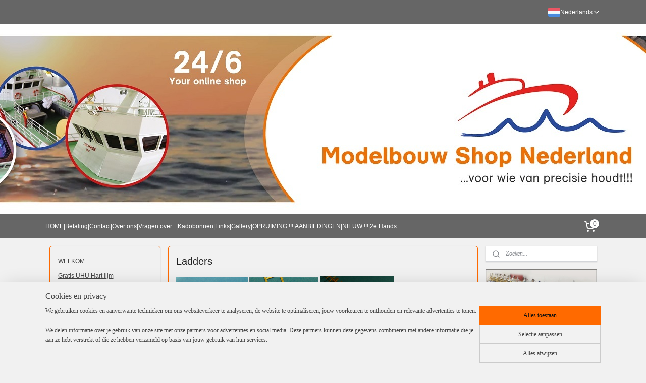

--- FILE ---
content_type: text/html; charset=UTF-8
request_url: https://www.modelbouwshopnederland.nl/c-1031486/ladders/
body_size: 51376
content:
<!DOCTYPE html>
<!--[if lt IE 7]>
<html lang="nl"
      class="no-js lt-ie9 lt-ie8 lt-ie7 secure"> <![endif]-->
<!--[if IE 7]>
<html lang="nl"
      class="no-js lt-ie9 lt-ie8 is-ie7 secure"> <![endif]-->
<!--[if IE 8]>
<html lang="nl"
      class="no-js lt-ie9 is-ie8 secure"> <![endif]-->
<!--[if gt IE 8]><!-->
<html lang="nl" class="no-js secure">
<!--<![endif]-->
<head prefix="og: http://ogp.me/ns#">
    <meta http-equiv="Content-Type" content="text/html; charset=UTF-8"/>

    <title></title>
    <meta name="robots" content="noarchive"/>
    <meta name="robots" content="index,follow,noodp,noydir"/>
    
    <meta name="verify-v1" content="g2mMWtBSGHm6mRZJu9xr9hMrgJLNUY3IVokOiEbPwJk"/>
        <meta name="google-site-verification" content="g2mMWtBSGHm6mRZJu9xr9hMrgJLNUY3IVokOiEbPwJk"/>
    <meta name="viewport" content="width=device-width, initial-scale=1.0"/>
    <meta name="revisit-after" content="1 days"/>
    <meta name="generator" content="Mijnwebwinkel"/>
    <meta name="web_author" content="https://www.mijnwebwinkel.nl/"/>

    

    <meta property="og:site_name" content="ModelbouwShopNederland"/>

    <meta property="og:title" content="Ladders"/>
    <meta property="og:description" content=""/>
    <meta property="og:type" content="website"/>
    <meta property="og:image" content="https://cdn.myonlinestore.eu/93c1a7ca-6be1-11e9-a722-44a8421b9960/image/cache/full/4e1b36776c06df3288712f8aeae6154651c949b1.jpg"/>
        <meta property="og:image" content="https://cdn.myonlinestore.eu/93c1a7ca-6be1-11e9-a722-44a8421b9960/image/cache/full/16ffb6048ee9d47f386f9b623ba8415dac049f0b.jpg"/>
        <meta property="og:image" content="https://cdn.myonlinestore.eu/93c1a7ca-6be1-11e9-a722-44a8421b9960/image/cache/full/f024518b73401ea013c43906db32396bacb39953.jpg"/>
        <meta property="og:image" content="https://cdn.myonlinestore.eu/93c1a7ca-6be1-11e9-a722-44a8421b9960/image/cache/full/f024518b73401ea013c43906db32396bacb39953.jpg"/>
        <meta property="og:image" content="https://cdn.myonlinestore.eu/93c1a7ca-6be1-11e9-a722-44a8421b9960/image/cache/full/288433c4be6f28e89c68958e874fac778e290940.jpg"/>
        <meta property="og:image" content="https://cdn.myonlinestore.eu/93c1a7ca-6be1-11e9-a722-44a8421b9960/image/cache/full/288433c4be6f28e89c68958e874fac778e290940.jpg"/>
        <meta property="og:image" content="https://cdn.myonlinestore.eu/93c1a7ca-6be1-11e9-a722-44a8421b9960/image/cache/full/288433c4be6f28e89c68958e874fac778e290940.jpg"/>
        <meta property="og:image" content="https://cdn.myonlinestore.eu/93c1a7ca-6be1-11e9-a722-44a8421b9960/image/cache/full/4e1b36776c06df3288712f8aeae6154651c949b1.jpg"/>
        <meta property="og:image" content="https://cdn.myonlinestore.eu/93c1a7ca-6be1-11e9-a722-44a8421b9960/image/cache/full/4e1b36776c06df3288712f8aeae6154651c949b1.jpg"/>
        <meta property="og:image" content="https://cdn.myonlinestore.eu/93c1a7ca-6be1-11e9-a722-44a8421b9960/image/cache/full/cdb07468c3e9debd545755fb90ca96c12d957ea9.jpg"/>
        <meta property="og:image" content="https://cdn.myonlinestore.eu/93c1a7ca-6be1-11e9-a722-44a8421b9960/image/cache/full/cdb07468c3e9debd545755fb90ca96c12d957ea9.jpg"/>
        <meta property="og:image" content="https://cdn.myonlinestore.eu/93c1a7ca-6be1-11e9-a722-44a8421b9960/image/cache/full/cdb07468c3e9debd545755fb90ca96c12d957ea9.jpg"/>
        <meta property="og:image" content="https://cdn.myonlinestore.eu/93c1a7ca-6be1-11e9-a722-44a8421b9960/images/ladder-01.jpg"/>
        <meta property="og:image" content="https://cdn.myonlinestore.eu/93c1a7ca-6be1-11e9-a722-44a8421b9960/images/ladder-02.jpg"/>
        <meta property="og:image" content="https://cdn.myonlinestore.eu/93c1a7ca-6be1-11e9-a722-44a8421b9960/images/ladder-03.jpg"/>
        <meta property="og:url" content="https://www.modelbouwshopnederland.nl/c-1031486/ladders/"/>

    <link rel="preload" as="style" href="https://static.myonlinestore.eu/assets/../js/fancybox/jquery.fancybox.css?20260130135555"
          onload="this.onload=null;this.rel='stylesheet'">
    <noscript>
        <link rel="stylesheet" href="https://static.myonlinestore.eu/assets/../js/fancybox/jquery.fancybox.css?20260130135555">
    </noscript>

    <link rel="stylesheet" type="text/css" href="https://asset.myonlinestore.eu/1viClViqn0k2gEW5wo052Q7haukcfZ.css"/>

    <link rel="preload" as="style" href="https://static.myonlinestore.eu/assets/../fonts/fontawesome-6.4.2/css/fontawesome.min.css?20260130135555"
          onload="this.onload=null;this.rel='stylesheet'">
    <link rel="preload" as="style" href="https://static.myonlinestore.eu/assets/../fonts/fontawesome-6.4.2/css/solid.min.css?20260130135555"
          onload="this.onload=null;this.rel='stylesheet'">
    <link rel="preload" as="style" href="https://static.myonlinestore.eu/assets/../fonts/fontawesome-6.4.2/css/brands.min.css?20260130135555"
          onload="this.onload=null;this.rel='stylesheet'">
    <link rel="preload" as="style" href="https://static.myonlinestore.eu/assets/../fonts/fontawesome-6.4.2/css/v4-shims.min.css?20260130135555"
          onload="this.onload=null;this.rel='stylesheet'">
    <noscript>
        <link rel="stylesheet" href="https://static.myonlinestore.eu/assets/../fonts/font-awesome-4.1.0/css/font-awesome.4.1.0.min.css?20260130135555">
    </noscript>

    <link rel="preconnect" href="https://static.myonlinestore.eu/" crossorigin />
    <link rel="dns-prefetch" href="https://static.myonlinestore.eu/" />
    <link rel="preconnect" href="https://cdn.myonlinestore.eu" crossorigin />
    <link rel="dns-prefetch" href="https://cdn.myonlinestore.eu" />

    <script type="text/javascript" src="https://static.myonlinestore.eu/assets/../js/modernizr.js?20260130135555"></script>
        
    <link rel="canonical" href="https://www.modelbouwshopnederland.nl/c-1031486/ladders/"/>
    <link rel="icon" type="image/x-icon" href="https://cdn.myonlinestore.eu/93c1a7ca-6be1-11e9-a722-44a8421b9960/favicon.ico?t=1770063802"
              />
    <script>
        var _rollbarConfig = {
        accessToken: 'd57a2075769e4401ab611d78421f1c89',
        captureUncaught: false,
        captureUnhandledRejections: false,
        verbose: false,
        payload: {
            environment: 'prod',
            person: {
                id: 16976,
            },
            ignoredMessages: [
                'request aborted',
                'network error',
                'timeout'
            ]
        },
        reportLevel: 'error'
    };
    // Rollbar Snippet
    !function(r){var e={};function o(n){if(e[n])return e[n].exports;var t=e[n]={i:n,l:!1,exports:{}};return r[n].call(t.exports,t,t.exports,o),t.l=!0,t.exports}o.m=r,o.c=e,o.d=function(r,e,n){o.o(r,e)||Object.defineProperty(r,e,{enumerable:!0,get:n})},o.r=function(r){"undefined"!=typeof Symbol&&Symbol.toStringTag&&Object.defineProperty(r,Symbol.toStringTag,{value:"Module"}),Object.defineProperty(r,"__esModule",{value:!0})},o.t=function(r,e){if(1&e&&(r=o(r)),8&e)return r;if(4&e&&"object"==typeof r&&r&&r.__esModule)return r;var n=Object.create(null);if(o.r(n),Object.defineProperty(n,"default",{enumerable:!0,value:r}),2&e&&"string"!=typeof r)for(var t in r)o.d(n,t,function(e){return r[e]}.bind(null,t));return n},o.n=function(r){var e=r&&r.__esModule?function(){return r.default}:function(){return r};return o.d(e,"a",e),e},o.o=function(r,e){return Object.prototype.hasOwnProperty.call(r,e)},o.p="",o(o.s=0)}([function(r,e,o){var n=o(1),t=o(4);_rollbarConfig=_rollbarConfig||{},_rollbarConfig.rollbarJsUrl=_rollbarConfig.rollbarJsUrl||"https://cdnjs.cloudflare.com/ajax/libs/rollbar.js/2.14.4/rollbar.min.js",_rollbarConfig.async=void 0===_rollbarConfig.async||_rollbarConfig.async;var a=n.setupShim(window,_rollbarConfig),l=t(_rollbarConfig);window.rollbar=n.Rollbar,a.loadFull(window,document,!_rollbarConfig.async,_rollbarConfig,l)},function(r,e,o){var n=o(2);function t(r){return function(){try{return r.apply(this,arguments)}catch(r){try{console.error("[Rollbar]: Internal error",r)}catch(r){}}}}var a=0;function l(r,e){this.options=r,this._rollbarOldOnError=null;var o=a++;this.shimId=function(){return o},"undefined"!=typeof window&&window._rollbarShims&&(window._rollbarShims[o]={handler:e,messages:[]})}var i=o(3),s=function(r,e){return new l(r,e)},d=function(r){return new i(s,r)};function c(r){return t(function(){var e=Array.prototype.slice.call(arguments,0),o={shim:this,method:r,args:e,ts:new Date};window._rollbarShims[this.shimId()].messages.push(o)})}l.prototype.loadFull=function(r,e,o,n,a){var l=!1,i=e.createElement("script"),s=e.getElementsByTagName("script")[0],d=s.parentNode;i.crossOrigin="",i.src=n.rollbarJsUrl,o||(i.async=!0),i.onload=i.onreadystatechange=t(function(){if(!(l||this.readyState&&"loaded"!==this.readyState&&"complete"!==this.readyState)){i.onload=i.onreadystatechange=null;try{d.removeChild(i)}catch(r){}l=!0,function(){var e;if(void 0===r._rollbarDidLoad){e=new Error("rollbar.js did not load");for(var o,n,t,l,i=0;o=r._rollbarShims[i++];)for(o=o.messages||[];n=o.shift();)for(t=n.args||[],i=0;i<t.length;++i)if("function"==typeof(l=t[i])){l(e);break}}"function"==typeof a&&a(e)}()}}),d.insertBefore(i,s)},l.prototype.wrap=function(r,e,o){try{var n;if(n="function"==typeof e?e:function(){return e||{}},"function"!=typeof r)return r;if(r._isWrap)return r;if(!r._rollbar_wrapped&&(r._rollbar_wrapped=function(){o&&"function"==typeof o&&o.apply(this,arguments);try{return r.apply(this,arguments)}catch(o){var e=o;throw e&&("string"==typeof e&&(e=new String(e)),e._rollbarContext=n()||{},e._rollbarContext._wrappedSource=r.toString(),window._rollbarWrappedError=e),e}},r._rollbar_wrapped._isWrap=!0,r.hasOwnProperty))for(var t in r)r.hasOwnProperty(t)&&(r._rollbar_wrapped[t]=r[t]);return r._rollbar_wrapped}catch(e){return r}};for(var p="log,debug,info,warn,warning,error,critical,global,configure,handleUncaughtException,handleAnonymousErrors,handleUnhandledRejection,captureEvent,captureDomContentLoaded,captureLoad".split(","),u=0;u<p.length;++u)l.prototype[p[u]]=c(p[u]);r.exports={setupShim:function(r,e){if(r){var o=e.globalAlias||"Rollbar";if("object"==typeof r[o])return r[o];r._rollbarShims={},r._rollbarWrappedError=null;var a=new d(e);return t(function(){e.captureUncaught&&(a._rollbarOldOnError=r.onerror,n.captureUncaughtExceptions(r,a,!0),e.wrapGlobalEventHandlers&&n.wrapGlobals(r,a,!0)),e.captureUnhandledRejections&&n.captureUnhandledRejections(r,a,!0);var t=e.autoInstrument;return!1!==e.enabled&&(void 0===t||!0===t||"object"==typeof t&&t.network)&&r.addEventListener&&(r.addEventListener("load",a.captureLoad.bind(a)),r.addEventListener("DOMContentLoaded",a.captureDomContentLoaded.bind(a))),r[o]=a,a})()}},Rollbar:d}},function(r,e){function o(r,e,o){if(e.hasOwnProperty&&e.hasOwnProperty("addEventListener")){for(var n=e.addEventListener;n._rollbarOldAdd&&n.belongsToShim;)n=n._rollbarOldAdd;var t=function(e,o,t){n.call(this,e,r.wrap(o),t)};t._rollbarOldAdd=n,t.belongsToShim=o,e.addEventListener=t;for(var a=e.removeEventListener;a._rollbarOldRemove&&a.belongsToShim;)a=a._rollbarOldRemove;var l=function(r,e,o){a.call(this,r,e&&e._rollbar_wrapped||e,o)};l._rollbarOldRemove=a,l.belongsToShim=o,e.removeEventListener=l}}r.exports={captureUncaughtExceptions:function(r,e,o){if(r){var n;if("function"==typeof e._rollbarOldOnError)n=e._rollbarOldOnError;else if(r.onerror){for(n=r.onerror;n._rollbarOldOnError;)n=n._rollbarOldOnError;e._rollbarOldOnError=n}e.handleAnonymousErrors();var t=function(){var o=Array.prototype.slice.call(arguments,0);!function(r,e,o,n){r._rollbarWrappedError&&(n[4]||(n[4]=r._rollbarWrappedError),n[5]||(n[5]=r._rollbarWrappedError._rollbarContext),r._rollbarWrappedError=null);var t=e.handleUncaughtException.apply(e,n);o&&o.apply(r,n),"anonymous"===t&&(e.anonymousErrorsPending+=1)}(r,e,n,o)};o&&(t._rollbarOldOnError=n),r.onerror=t}},captureUnhandledRejections:function(r,e,o){if(r){"function"==typeof r._rollbarURH&&r._rollbarURH.belongsToShim&&r.removeEventListener("unhandledrejection",r._rollbarURH);var n=function(r){var o,n,t;try{o=r.reason}catch(r){o=void 0}try{n=r.promise}catch(r){n="[unhandledrejection] error getting `promise` from event"}try{t=r.detail,!o&&t&&(o=t.reason,n=t.promise)}catch(r){}o||(o="[unhandledrejection] error getting `reason` from event"),e&&e.handleUnhandledRejection&&e.handleUnhandledRejection(o,n)};n.belongsToShim=o,r._rollbarURH=n,r.addEventListener("unhandledrejection",n)}},wrapGlobals:function(r,e,n){if(r){var t,a,l="EventTarget,Window,Node,ApplicationCache,AudioTrackList,ChannelMergerNode,CryptoOperation,EventSource,FileReader,HTMLUnknownElement,IDBDatabase,IDBRequest,IDBTransaction,KeyOperation,MediaController,MessagePort,ModalWindow,Notification,SVGElementInstance,Screen,TextTrack,TextTrackCue,TextTrackList,WebSocket,WebSocketWorker,Worker,XMLHttpRequest,XMLHttpRequestEventTarget,XMLHttpRequestUpload".split(",");for(t=0;t<l.length;++t)r[a=l[t]]&&r[a].prototype&&o(e,r[a].prototype,n)}}}},function(r,e){function o(r,e){this.impl=r(e,this),this.options=e,function(r){for(var e=function(r){return function(){var e=Array.prototype.slice.call(arguments,0);if(this.impl[r])return this.impl[r].apply(this.impl,e)}},o="log,debug,info,warn,warning,error,critical,global,configure,handleUncaughtException,handleAnonymousErrors,handleUnhandledRejection,_createItem,wrap,loadFull,shimId,captureEvent,captureDomContentLoaded,captureLoad".split(","),n=0;n<o.length;n++)r[o[n]]=e(o[n])}(o.prototype)}o.prototype._swapAndProcessMessages=function(r,e){var o,n,t;for(this.impl=r(this.options);o=e.shift();)n=o.method,t=o.args,this[n]&&"function"==typeof this[n]&&("captureDomContentLoaded"===n||"captureLoad"===n?this[n].apply(this,[t[0],o.ts]):this[n].apply(this,t));return this},r.exports=o},function(r,e){r.exports=function(r){return function(e){if(!e&&!window._rollbarInitialized){for(var o,n,t=(r=r||{}).globalAlias||"Rollbar",a=window.rollbar,l=function(r){return new a(r)},i=0;o=window._rollbarShims[i++];)n||(n=o.handler),o.handler._swapAndProcessMessages(l,o.messages);window[t]=n,window._rollbarInitialized=!0}}}}]);
    // End Rollbar Snippet
    </script>
    <script defer type="text/javascript" src="https://static.myonlinestore.eu/assets/../js/jquery.min.js?20260130135555"></script><script defer type="text/javascript" src="https://static.myonlinestore.eu/assets/../js/mww/shop.js?20260130135555"></script><script defer type="text/javascript" src="https://static.myonlinestore.eu/assets/../js/mww/shop/category.js?20260130135555"></script><script defer type="text/javascript" src="https://static.myonlinestore.eu/assets/../js/fancybox/jquery.fancybox.pack.js?20260130135555"></script><script defer type="text/javascript" src="https://static.myonlinestore.eu/assets/../js/fancybox/jquery.fancybox-thumbs.js?20260130135555"></script><script defer type="text/javascript" src="https://static.myonlinestore.eu/assets/../js/mww/image.js?20260130135555"></script><script defer type="text/javascript" src="https://static.myonlinestore.eu/assets/../js/mww/navigation.js?20260130135555"></script><script defer type="text/javascript" src="https://static.myonlinestore.eu/assets/../js/delay.js?20260130135555"></script><script defer type="text/javascript" src="https://static.myonlinestore.eu/assets/../js/mww/ajax.js?20260130135555"></script><script defer type="text/javascript" src="https://static.myonlinestore.eu/assets/../js/foundation/foundation.min.js?20260130135555"></script><script defer type="text/javascript" src="https://static.myonlinestore.eu/assets/../js/foundation/foundation/foundation.topbar.js?20260130135555"></script><script defer type="text/javascript" src="https://static.myonlinestore.eu/assets/../js/foundation/foundation/foundation.tooltip.js?20260130135555"></script><script defer type="text/javascript" src="https://static.myonlinestore.eu/assets/../js/mww/deferred.js?20260130135555"></script>
        <script src="https://static.myonlinestore.eu/assets/webpack/bootstrapper.ce10832e.js"></script>
    
    <script src="https://static.myonlinestore.eu/assets/webpack/vendor.85ea91e8.js" defer></script><script src="https://static.myonlinestore.eu/assets/webpack/main.c5872b2c.js" defer></script>
    
    <script src="https://static.myonlinestore.eu/assets/webpack/webcomponents.377dc92a.js" defer></script>
    
    <script src="https://static.myonlinestore.eu/assets/webpack/render.8395a26c.js" defer></script>

    <script>
        window.bootstrapper.add(new Strap('marketingScripts', []));
    </script>
        <script>
  window.dataLayer = window.dataLayer || [];

  function gtag() {
    dataLayer.push(arguments);
  }

    gtag(
    "consent",
    "default",
    {
      "ad_storage": "denied",
      "ad_user_data": "denied",
      "ad_personalization": "denied",
      "analytics_storage": "denied",
      "security_storage": "granted",
      "personalization_storage": "denied",
      "functionality_storage": "denied",
    }
  );

  gtag("js", new Date());
  gtag("config", 'G-HSRC51ENF9', { "groups": "myonlinestore" });gtag("config", 'G-BLXQF0NE0B');</script>
<script async src="https://www.googletagmanager.com/gtag/js?id=G-HSRC51ENF9"></script>
        <script>
        
    </script>
        
<script>
    var marketingStrapId = 'marketingScripts'
    var marketingScripts = window.bootstrapper.use(marketingStrapId);

    if (marketingScripts === null) {
        marketingScripts = [];
    }

    
    window.bootstrapper.update(new Strap(marketingStrapId, marketingScripts));
</script>
    <noscript>
        <style>ul.products li {
                opacity: 1 !important;
            }</style>
    </noscript>

            <script>
                (function (w, d, s, l, i) {
            w[l] = w[l] || [];
            w[l].push({
                'gtm.start':
                    new Date().getTime(), event: 'gtm.js'
            });
            var f = d.getElementsByTagName(s)[0],
                j = d.createElement(s), dl = l != 'dataLayer' ? '&l=' + l : '';
            j.async = true;
            j.src =
                'https://www.googletagmanager.com/gtm.js?id=' + i + dl;
            f.parentNode.insertBefore(j, f);
        })(window, document, 'script', 'dataLayer', 'GTM-MSQ3L6L');
            </script>

</head>
<body    class="lang-nl_NL layout-width-1100 threeColumn">

    <noscript>
                    <iframe src="https://www.googletagmanager.com/ns.html?id=GTM-MSQ3L6L" height="0" width="0"
                    style="display:none;visibility:hidden"></iframe>
            </noscript>


<header>
    <a tabindex="0" id="skip-link" class="button screen-reader-text" href="#content">Spring naar de hoofdtekst</a>
</header>


<div id="react_element__filter"></div>

<div class="site-container">
    <div class="inner-wrap">
        
        
        <div class="bg-container custom-css-container"             data-active-language="nl"
            data-current-date="03-02-2026"
            data-category-id="1031486"
            data-article-id="unknown"
            data-article-category-id="unknown"
            data-article-name="unknown"
        >
            <noscript class="no-js-message">
                <div class="inner">
                    Javascript is uitgeschakeld.


Zonder Javascript is het niet mogelijk bestellingen te plaatsen in deze webwinkel en zijn een aantal functionaliteiten niet beschikbaar.
                </div>
            </noscript>

            <div id="header">
                <div id="react_root"><!-- --></div>
                <div
                    class="header-bar-top">
                                                
<div class="row header-bar-inner" data-bar-position="top" data-options="sticky_on: [medium, large]; is_hover: true; scrolltop: true;" data-topbar>
    <section class="top-bar-section">
                                    <div class="module-container languageswitch align-right">
                        <script type="text/javascript">
      window.bootstrapper.add(new Strap('mobileNavigationLanguageSelection', {
          title: "Taalkeuze",
          items: [
                                                                      {
                  url: "https:\/\/www.modelbouwshopnederland.nl\/c-1031486\/ladders\/",
                  flag: "https:\/\/static.myonlinestore.eu\/assets\/bundles\/app\/images\/flags\/flag-nl.png?20260130135555",
                  label: "Nederlands",
                  current: true
              },                                                                                  {
                  url: "https:\/\/www.modelbouwshopnederland.nl\/en_GB\/c-1031486\/ladders\/",
                  flag: "https:\/\/static.myonlinestore.eu\/assets\/bundles\/app\/images\/flags\/flag-gb.png?20260130135555",
                  label: "English",
                  current: false
              }                                    ]
      }));
    </script>
    <div class="language-selector">
                                    <div class="dropdown-select">
                                    
                    <a href="#" class="current">
                                                    <img class="flag" src="https://static.myonlinestore.eu/assets/bundles/app/images/flags/flag-nl.png?20260130135555" alt="Nederlands"/>
                                                <span>Nederlands</span>
                             <div   
    aria-hidden role="img"
    class="icon icon--sf-chevron-down
                    icon--small
        "
            title="chevron-down"
    >
    <svg><use xlink:href="#sf-chevron-down"></use></svg>
    </div>
                    </a>
                                <div class="foldout">
                                            
                        <a  class="active ">
                                                            <img class="flag" src="https://static.myonlinestore.eu/assets/bundles/app/images/flags/flag-nl.png?20260130135555" alt="Nederlands"/>
                                                        <span>Nederlands</span>
                                                                <div   
    aria-hidden role="img"
    class="icon icon--sf-check
                    icon--small
        "
            title="check"
    >
    <svg><use xlink:href="#sf-check"></use></svg>
    </div>
                                                    </a>
                                            
                        <a href="https://www.modelbouwshopnederland.nl/en_GB/c-1031486/ladders/" class="">
                                                            <img class="flag" src="https://static.myonlinestore.eu/assets/bundles/app/images/flags/flag-gb.png?20260130135555" alt="English"/>
                                                        <span>English</span>
                                                    </a>
                                    </div>
            </div>
                        </div>

                </div>
                        </section>
</div>

                                    </div>

                



<sf-header-image
    class="web-component"
    header-element-height="377px"
    align="center"
    store-name="ModelbouwShopNederland"
    store-url="https://www.modelbouwshopnederland.nl/"
    background-image-url="https://cdn.myonlinestore.eu/93c1a7ca-6be1-11e9-a722-44a8421b9960/nl_NL_image_header_4.jpg?t=1770063802"
    mobile-background-image-url=""
    logo-custom-width=""
    logo-custom-height=""
    page-column-width="1100"
    style="
        height: 377px;

        --background-color: #FFFFFF;
        --background-height: 377px;
        --background-aspect-ratio: 5.8355437665782;
        --scaling-background-aspect-ratio: 2.9177718832891;
        --mobile-background-height: 0px;
        --mobile-background-aspect-ratio: 1;
        --color: #3E3E3E;
        --logo-custom-width: auto;
        --logo-custom-height: auto;
        --logo-aspect-ratio: 1
        ">
    </sf-header-image>
                <div class="header-bar-bottom">
                                                
<div class="row header-bar-inner" data-bar-position="header" data-options="sticky_on: [medium, large]; is_hover: true; scrolltop: true;" data-topbar>
    <section class="top-bar-section">
                                    <div class="module-container shortcuts align-left">
                    <div class="module moduleShortcuts">
                    <a href="/c-197523/welkom/" class="header_link"
                                >HOME</a>
         <span class="header_link">|</span>                    <a href="/c-1251231/betalingen/" class="header_link"
                                >Betaling</a>
         <span class="header_link">|</span>                    <a href="/c-197525/contact/" class="header_link"
                                >Contact</a>
         <span class="header_link">|</span>                    <a href="/c-206816/het-bedrijf-the-company/" class="header_link"
                                >Over ons</a>
         <span class="header_link">|</span>                    <a href="/c-1251212/faq-vragen-over/" class="header_link"
                                >Vragen over...</a>
         <span class="header_link">|</span>                    <a href="/c-200557/kadobonnen-gift-vouchers/" class="header_link"
                                >Kadobonnen</a>
         <span class="header_link">|</span>                    <a href="/c-200306/links/" class="header_link"
                                >Links</a>
         <span class="header_link">|</span>                    <a href="/c-390237/gallery/" class="header_link"
                                >Gallery</a>
         <span class="header_link">|</span>                    <a href="/c-204980/opruiming-sale/" class="header_link"
                                >OPRUIMING !!!</a>
         <span class="header_link">|</span>                    <a href="/c-780033/aanbiedingen-special-offers/" class="header_link"
                                >AANBIEDINGEN</a>
         <span class="header_link">|</span>                    <a href="/c-3319071/onze-nieuwe-artikelen/" class="header_link"
                                >NIEUW !!!</a>
         <span class="header_link">|</span>                    <a href="/c-3777742/2e-hands/" class="header_link"
                                >2e Hands</a>
            </div>

                </div>
                                                <div class="module-container cart align-right">
                    
<div class="header-cart module moduleCartCompact" data-ajax-cart-replace="true" data-productcount="0">
            <a href="/cart/?category_id=1031486" class="foldout-cart">
                <div   
    aria-hidden role="img"
    class="icon icon--sf-shopping-cart
        "
            title="Winkelwagen"
    >
    <svg><use xlink:href="#sf-shopping-cart"></use></svg>
    </div>
            <span class="count">0</span>
        </a>
        <div class="hidden-cart-details">
            <div class="invisible-hover-area">
                <div data-mobile-cart-replace="true" class="cart-details">
                                            <div class="cart-summary">
                            Geen artikelen in winkelwagen.
                        </div>
                                    </div>

                            </div>
        </div>
    </div>

                </div>
                        </section>
</div>

                                    </div>
            </div>

            
            
            <div id="content" class="columncount-3">
                <div class="row">
                                            <div class="columns columns-14 foldout-nav">
                            <a class="mobile-nav-toggle" href="#" data-react-trigger="mobile-navigation-toggle">
    <i></i> Menu</a>   
                        </div>
                                                                                            <div class="columns large-8 medium-14 large-push-3" id="centercolumn">
    
    
                                <script>
        window.bootstrapper.add(new Strap('filters', ));
        window.bootstrapper.add(new Strap('criteria', ));
    </script>
    
                        
                        <div class="intro rte_content">
                    <h1>Ladders</h1>
                            <p><img alt="ladder-01.jpg" height="95" src="https://cdn.myonlinestore.eu/93c1a7ca-6be1-11e9-a722-44a8421b9960/images/ladder-01.jpg" width="142">&nbsp;<img alt="ladder-02.jpg" height="95" src="https://cdn.myonlinestore.eu/93c1a7ca-6be1-11e9-a722-44a8421b9960/images/ladder-02.jpg" width="137">&nbsp;<img alt="ladder-03.jpg" height="94" src="https://cdn.myonlinestore.eu/93c1a7ca-6be1-11e9-a722-44a8421b9960/images/ladder-03.jpg" width="146"></p>
            </div>



    
    
        <div id="react_element__category-events"><!-- --></div>
        
        <div class="prev_next top display_mode_5">
    <div class="row collapse overviewOptions">
        <div class="overviewOptions-item filter-toggle">
                        
                                </div>
        <div class="overviewOptions-item">
                                        <div class="page-list-style">
                    <a class="gridButton active" data-type="flexbox" href="#">
                            <div   
    aria-hidden role="img"
    class="icon icon--sf-layout-grid
        "
            title="grid"
    >
    <svg><use xlink:href="#sf-layout-grid"></use></svg>
    </div>
                    </a>
                    <div class="page-list-style-divider"></div>
                    <a class="listButton " data-type="list" href="#">
                            <div   
    aria-hidden role="img"
    class="icon icon--sf-layout-list
        "
            title="list"
    >
    <svg><use xlink:href="#sf-layout-list"></use></svg>
    </div>
                    </a>
                </div>
                                                        </div>
    </div>
</div>

                

<ul class="products flexbox">
                        <li id="article_51186033"><span class="row-top"><a href="https://cdn.myonlinestore.eu/93c1a7ca-6be1-11e9-a722-44a8421b9960/image/cache/full/f024518b73401ea013c43906db32396bacb39953.jpg?20260130135555" class="fancybox zoom" rel="overview"
           title="Ladder/Trap 15x80mm - 4 stuks (Ro1327)"
           data-product-url="https://www.modelbouwshopnederland.nl/a-51186033/ladders/ladder-trap-15x80mm-4-stuks-ro1327/"><div   
    aria-hidden role="img"
    class="icon icon--sf-zoom-in
        "
            title="zoom-in"
    ><svg><use xlink:href="#sf-zoom-in"></use></svg></div></a><a href="https://www.modelbouwshopnederland.nl/a-51186033/ladders/ladder-trap-15x80mm-4-stuks-ro1327/" class="image" title="Ladder/Trap 15x80mm - 4 stuks (Ro1327)"
           style="background-image: url(https://cdn.myonlinestore.eu/93c1a7ca-6be1-11e9-a722-44a8421b9960/image/cache/article/f024518b73401ea013c43906db32396bacb39953.jpg?20260130135555);"><img src="https://cdn.myonlinestore.eu/93c1a7ca-6be1-11e9-a722-44a8421b9960/image/cache/article/f024518b73401ea013c43906db32396bacb39953.jpg?20260130135555" alt="Ladder/Trap 15x80mm - 4 stuks (Ro1327)" /></a><div class="save-button-overview" id="react_element__saveforlater-overview-button" data-product-id="fdad1b08-bd58-11eb-a98b-0a6e45a98899" data-analytics-id="40678658" data-product-name="Ladder/Trap 15x80mm - 4 stuks (Ro1327)" data-value="6.500000" data-currency="EUR"></div></span><span class="row-bottom"><div class="info"><a href="https://www.modelbouwshopnederland.nl/a-51186033/ladders/ladder-trap-15x80mm-4-stuks-ro1327/" class="title">Ladder/Trap 15x80mm - 4 stuks (Ro1327)</a><p class="desc hidden">
                        Kunststof ladder<br /><br />
Lengte = 80mm,<br />
Breedte = 15,0mm<br />
Sponning afstand 5mmper 4 stuks verpakt
        </p><div class="right"><span class="pricetag"><span class="regular">
                    € 6,<sup>50</sup></span></span><div class="product-overview-buttons "><form method="post" action="/order/cart/article-add/" class="order-button addToCartForm"><input type="hidden" name="category_article_id" value="51186033"/><input type="hidden" name="ajax_cart" value="true" class="has_ajax_cart"/><button onclick="if (window.overviewAddToCart) window.overviewAddToCart({ id: '40678658', name: 'Ladder/Trap 15x80mm - 4 stuks (Ro1327)', quantity: 1, value: '6.500000', currency: 'EUR' });" class="btn has_ajax_cart" type="submit"
                                title="Ladder/Trap 15x80mm - 4 stuks (Ro1327) bestellen">Bestellen</button></form></div></div></div></span></li>                                <li id="article_51186048"><span class="row-top"><a href="https://cdn.myonlinestore.eu/93c1a7ca-6be1-11e9-a722-44a8421b9960/image/cache/full/f024518b73401ea013c43906db32396bacb39953.jpg?20260130135555" class="fancybox zoom" rel="overview"
           title="Ladder/Trap 20x80mm - 4 stuks (Ro1328)"
           data-product-url="https://www.modelbouwshopnederland.nl/a-51186048/ladders/ladder-trap-20x80mm-4-stuks-ro1328/"><div   
    aria-hidden role="img"
    class="icon icon--sf-zoom-in
        "
            title="zoom-in"
    ><svg><use xlink:href="#sf-zoom-in"></use></svg></div></a><a href="https://www.modelbouwshopnederland.nl/a-51186048/ladders/ladder-trap-20x80mm-4-stuks-ro1328/" class="image" title="Ladder/Trap 20x80mm - 4 stuks (Ro1328)"
           style="background-image: url(https://cdn.myonlinestore.eu/93c1a7ca-6be1-11e9-a722-44a8421b9960/image/cache/article/f024518b73401ea013c43906db32396bacb39953.jpg?20260130135555);"><img src="https://cdn.myonlinestore.eu/93c1a7ca-6be1-11e9-a722-44a8421b9960/image/cache/article/f024518b73401ea013c43906db32396bacb39953.jpg?20260130135555" alt="Ladder/Trap 20x80mm - 4 stuks (Ro1328)" /></a><div class="save-button-overview" id="react_element__saveforlater-overview-button" data-product-id="fdad22d9-bd58-11eb-a98b-0a6e45a98899" data-analytics-id="40678670" data-product-name="Ladder/Trap 20x80mm - 4 stuks (Ro1328)" data-value="6.500000" data-currency="EUR"></div></span><span class="row-bottom"><div class="info"><a href="https://www.modelbouwshopnederland.nl/a-51186048/ladders/ladder-trap-20x80mm-4-stuks-ro1328/" class="title">Ladder/Trap 20x80mm - 4 stuks (Ro1328)</a><p class="desc hidden">
                        Kunststof ladder<br /><br />
Lengte = 80mm,<br />
Breedte = 20,0mm<br />
Sponning afstand 8mmper 4 stuks verpakt
        </p><div class="right"><span class="pricetag"><span class="regular">
                    € 6,<sup>50</sup></span></span><div class="product-overview-buttons "><form method="post" action="/order/cart/article-add/" class="order-button addToCartForm"><input type="hidden" name="category_article_id" value="51186048"/><input type="hidden" name="ajax_cart" value="true" class="has_ajax_cart"/><button onclick="if (window.overviewAddToCart) window.overviewAddToCart({ id: '40678670', name: 'Ladder/Trap 20x80mm - 4 stuks (Ro1328)', quantity: 1, value: '6.500000', currency: 'EUR' });" class="btn has_ajax_cart" type="submit"
                                title="Ladder/Trap 20x80mm - 4 stuks (Ro1328) bestellen">Bestellen</button></form></div></div></div></span></li>                                <li id="article_51967397"><span class="row-top"><a href="https://cdn.myonlinestore.eu/93c1a7ca-6be1-11e9-a722-44a8421b9960/image/cache/full/288433c4be6f28e89c68958e874fac778e290940.jpg?20260130135555" class="fancybox zoom" rel="overview"
           title="Ladder/Trap Ca. 5x60mm (5740/31)"
           data-product-url="https://www.modelbouwshopnederland.nl/a-51967397/ladders/ladder-trap-ca-5x60mm-5740-31/"><div   
    aria-hidden role="img"
    class="icon icon--sf-zoom-in
        "
            title="zoom-in"
    ><svg><use xlink:href="#sf-zoom-in"></use></svg></div></a><a href="https://www.modelbouwshopnederland.nl/a-51967397/ladders/ladder-trap-ca-5x60mm-5740-31/" class="image" title="Ladder/Trap Ca. 5x60mm (5740/31)"
           style="background-image: url(https://cdn.myonlinestore.eu/93c1a7ca-6be1-11e9-a722-44a8421b9960/image/cache/article/288433c4be6f28e89c68958e874fac778e290940.jpg?20260130135555);"><img src="https://cdn.myonlinestore.eu/93c1a7ca-6be1-11e9-a722-44a8421b9960/image/cache/article/288433c4be6f28e89c68958e874fac778e290940.jpg?20260130135555" alt="Ladder/Trap Ca. 5x60mm (5740/31)" /></a><div class="save-button-overview" id="react_element__saveforlater-overview-button" data-product-id="0cdec35d-bd59-11eb-a98b-0a6e45a98899" data-analytics-id="41144246" data-product-name="Ladder/Trap Ca. 5x60mm (5740/31)" data-value="5.250000" data-currency="EUR"></div></span><span class="row-bottom"><div class="info"><a href="https://www.modelbouwshopnederland.nl/a-51967397/ladders/ladder-trap-ca-5x60mm-5740-31/" class="title">Ladder/Trap Ca. 5x60mm (5740/31)</a><p class="desc hidden">
                        Kunststof ladder<br /><br />
Lengte = 60mm,<br />
Breedte = Ca. 5,0mmper stuk verpakt
        </p><div class="right"><span class="pricetag"><span class="regular">
                    € 5,<sup>25</sup></span></span><div class="product-overview-buttons "><form method="post" action="/order/cart/article-add/" class="order-button addToCartForm"><input type="hidden" name="category_article_id" value="51967397"/><input type="hidden" name="ajax_cart" value="true" class="has_ajax_cart"/><button onclick="if (window.overviewAddToCart) window.overviewAddToCart({ id: '41144246', name: 'Ladder/Trap Ca. 5x60mm (5740/31)', quantity: 1, value: '5.250000', currency: 'EUR' });" class="btn has_ajax_cart" type="submit"
                                title="Ladder/Trap Ca. 5x60mm (5740/31) bestellen">Bestellen</button></form></div></div></div></span></li>                                <li id="article_51943569"><span class="row-top"><a href="https://cdn.myonlinestore.eu/93c1a7ca-6be1-11e9-a722-44a8421b9960/image/cache/full/288433c4be6f28e89c68958e874fac778e290940.jpg?20260130135555" class="fancybox zoom" rel="overview"
           title="Ladder/Trap Ca. 7x60mm (5740/32)"
           data-product-url="https://www.modelbouwshopnederland.nl/a-51943569/ladders/ladder-trap-ca-7x60mm-5740-32/"><div   
    aria-hidden role="img"
    class="icon icon--sf-zoom-in
        "
            title="zoom-in"
    ><svg><use xlink:href="#sf-zoom-in"></use></svg></div></a><a href="https://www.modelbouwshopnederland.nl/a-51943569/ladders/ladder-trap-ca-7x60mm-5740-32/" class="image" title="Ladder/Trap Ca. 7x60mm (5740/32)"
           style="background-image: url(https://cdn.myonlinestore.eu/93c1a7ca-6be1-11e9-a722-44a8421b9960/image/cache/article/288433c4be6f28e89c68958e874fac778e290940.jpg?20260130135555);"><img src="https://cdn.myonlinestore.eu/93c1a7ca-6be1-11e9-a722-44a8421b9960/image/cache/article/288433c4be6f28e89c68958e874fac778e290940.jpg?20260130135555" alt="Ladder/Trap Ca. 7x60mm (5740/32)" /></a><div class="save-button-overview" id="react_element__saveforlater-overview-button" data-product-id="0684ec2c-bd59-11eb-a98b-0a6e45a98899" data-analytics-id="41129150" data-product-name="Ladder/Trap Ca. 7x60mm (5740/32)" data-value="5.250000" data-currency="EUR"></div></span><span class="row-bottom"><div class="info"><a href="https://www.modelbouwshopnederland.nl/a-51943569/ladders/ladder-trap-ca-7x60mm-5740-32/" class="title">Ladder/Trap Ca. 7x60mm (5740/32)</a><p class="desc hidden">
                        Kunststof ladder<br /><br />
Lengte = 60mm,<br />
Breedte = Ca. 7,0mm<br />
Sponning afstand 5mmper stuk verpakt
        </p><div class="right"><span class="pricetag"><span class="regular">
                    € 5,<sup>25</sup></span></span><div class="product-overview-buttons "><form method="post" action="/order/cart/article-add/" class="order-button addToCartForm"><input type="hidden" name="category_article_id" value="51943569"/><input type="hidden" name="ajax_cart" value="true" class="has_ajax_cart"/><button onclick="if (window.overviewAddToCart) window.overviewAddToCart({ id: '41129150', name: 'Ladder/Trap Ca. 7x60mm (5740/32)', quantity: 1, value: '5.250000', currency: 'EUR' });" class="btn has_ajax_cart" type="submit"
                                title="Ladder/Trap Ca. 7x60mm (5740/32) bestellen">Bestellen</button></form></div></div></div></span></li>                                <li id="article_51967403"><span class="row-top"><a href="https://cdn.myonlinestore.eu/93c1a7ca-6be1-11e9-a722-44a8421b9960/image/cache/full/288433c4be6f28e89c68958e874fac778e290940.jpg?20260130135555" class="fancybox zoom" rel="overview"
           title="Ladder/Trap Ca. 13x60mm (5740/33)"
           data-product-url="https://www.modelbouwshopnederland.nl/a-51967403/ladders/ladder-trap-ca-13x60mm-5740-33/"><div   
    aria-hidden role="img"
    class="icon icon--sf-zoom-in
        "
            title="zoom-in"
    ><svg><use xlink:href="#sf-zoom-in"></use></svg></div></a><a href="https://www.modelbouwshopnederland.nl/a-51967403/ladders/ladder-trap-ca-13x60mm-5740-33/" class="image" title="Ladder/Trap Ca. 13x60mm (5740/33)"
           style="background-image: url(https://cdn.myonlinestore.eu/93c1a7ca-6be1-11e9-a722-44a8421b9960/image/cache/article/288433c4be6f28e89c68958e874fac778e290940.jpg?20260130135555);"><img src="https://cdn.myonlinestore.eu/93c1a7ca-6be1-11e9-a722-44a8421b9960/image/cache/article/288433c4be6f28e89c68958e874fac778e290940.jpg?20260130135555" alt="Ladder/Trap Ca. 13x60mm (5740/33)" /></a><div class="save-button-overview" id="react_element__saveforlater-overview-button" data-product-id="0cdec469-bd59-11eb-a98b-0a6e45a98899" data-analytics-id="41144251" data-product-name="Ladder/Trap Ca. 13x60mm (5740/33)" data-value="5.750000" data-currency="EUR"></div></span><span class="row-bottom"><div class="info"><a href="https://www.modelbouwshopnederland.nl/a-51967403/ladders/ladder-trap-ca-13x60mm-5740-33/" class="title">Ladder/Trap Ca. 13x60mm (5740/33)</a><p class="desc hidden">
                        Kunststof ladder<br /><br />
Lengte = 60mm,<br />
Breedte = Ca. 13,0mmper stuk verpakt
        </p><div class="right"><span class="pricetag"><span class="regular">
                    € 5,<sup>75</sup></span></span><div class="product-overview-buttons "><form method="post" action="/order/cart/article-add/" class="order-button addToCartForm"><input type="hidden" name="category_article_id" value="51967403"/><input type="hidden" name="ajax_cart" value="true" class="has_ajax_cart"/><button onclick="if (window.overviewAddToCart) window.overviewAddToCart({ id: '41144251', name: 'Ladder/Trap Ca. 13x60mm (5740/33)', quantity: 1, value: '5.750000', currency: 'EUR' });" class="btn has_ajax_cart" type="submit"
                                title="Ladder/Trap Ca. 13x60mm (5740/33) bestellen">Bestellen</button></form></div></div></div></span></li>                                <li id="article_16727377"><span class="row-top"><a href="https://cdn.myonlinestore.eu/93c1a7ca-6be1-11e9-a722-44a8421b9960/image/cache/full/621ce51c67d65271c27eaa7b73721e77d9b2eca6.jpg?20260130135555" class="fancybox zoom" rel="overview"
           title="Ladder (1:100) 800 002"
           data-product-url="https://www.modelbouwshopnederland.nl/a-16727377/ladders/ladder-1-100-800-002/"><div   
    aria-hidden role="img"
    class="icon icon--sf-zoom-in
        "
            title="zoom-in"
    ><svg><use xlink:href="#sf-zoom-in"></use></svg></div></a><a href="https://www.modelbouwshopnederland.nl/a-16727377/ladders/ladder-1-100-800-002/" class="image" title="Ladder (1:100) 800 002"
           style="background-image: url(https://cdn.myonlinestore.eu/93c1a7ca-6be1-11e9-a722-44a8421b9960/image/cache/article/621ce51c67d65271c27eaa7b73721e77d9b2eca6.jpg?20260130135555);"><img src="https://cdn.myonlinestore.eu/93c1a7ca-6be1-11e9-a722-44a8421b9960/image/cache/article/621ce51c67d65271c27eaa7b73721e77d9b2eca6.jpg?20260130135555" alt="Ladder (1:100) 800 002" /></a><div class="save-button-overview" id="react_element__saveforlater-overview-button" data-product-id="16aeaee8-bd55-11eb-a98b-0a6e45a98899" data-analytics-id="16727377" data-product-name="Ladder (1:100) 800 002" data-value="1.650000" data-currency="EUR"></div></span><span class="row-bottom"><div class="info"><a href="https://www.modelbouwshopnederland.nl/a-16727377/ladders/ladder-1-100-800-002/" class="title">Ladder (1:100) 800 002</a><p class="desc hidden">
                        Messing ladder, voor diverse doeleinden geschikt. Lengte 90 mm, breedte 4,8 mm Schaal 1:100
        </p><div class="right"><span class="pricetag"><span class="regular">
                    € 1,<sup>65</sup></span></span><div class="product-overview-buttons "><form method="post" action="/order/cart/article-add/" class="order-button addToCartForm"><input type="hidden" name="category_article_id" value="16727377"/><input type="hidden" name="ajax_cart" value="true" class="has_ajax_cart"/><button onclick="if (window.overviewAddToCart) window.overviewAddToCart({ id: '16727377', name: 'Ladder (1:100) 800 002', quantity: 1, value: '1.650000', currency: 'EUR' });" class="btn has_ajax_cart" type="submit"
                                title="Ladder (1:100) 800 002 bestellen">Bestellen</button></form></div></div></div></span></li>                                <li id="article_15933064"><span class="row-top"><a href="https://cdn.myonlinestore.eu/93c1a7ca-6be1-11e9-a722-44a8421b9960/image/cache/full/e41dc4df73401644e71197edf6339607d7e5e952.jpg?20260130135555" class="fancybox zoom" rel="overview"
           title="Ladder  (1:100)  800 026"
           data-product-url="https://www.modelbouwshopnederland.nl/a-15933064/ladders/ladder-1-100-800-026/"><div   
    aria-hidden role="img"
    class="icon icon--sf-zoom-in
        "
            title="zoom-in"
    ><svg><use xlink:href="#sf-zoom-in"></use></svg></div></a><a href="https://www.modelbouwshopnederland.nl/a-15933064/ladders/ladder-1-100-800-026/" class="image" title="Ladder  (1:100)  800 026"
           style="background-image: url(https://cdn.myonlinestore.eu/93c1a7ca-6be1-11e9-a722-44a8421b9960/image/cache/article/e41dc4df73401644e71197edf6339607d7e5e952.jpg?20260130135555);"><img src="https://cdn.myonlinestore.eu/93c1a7ca-6be1-11e9-a722-44a8421b9960/image/cache/article/e41dc4df73401644e71197edf6339607d7e5e952.jpg?20260130135555" alt="Ladder  (1:100)  800 026" /></a><div class="save-button-overview" id="react_element__saveforlater-overview-button" data-product-id="168a91da-bd55-11eb-a98b-0a6e45a98899" data-analytics-id="15933064" data-product-name="Ladder  (1:100)  800 026" data-value="1.650000" data-currency="EUR"></div></span><span class="row-bottom"><div class="info"><a href="https://www.modelbouwshopnederland.nl/a-15933064/ladders/ladder-1-100-800-026/" class="title">Ladder  (1:100)  800 026</a><p class="desc hidden">
                        Messing &quot;stijgladder&quot;, lengte 90 mm, breedte 5,6 mm. Deze ladder is voorzien van afstandhouders zodat de bevestiging aan de mast een eenvoudige klus is. Schaal 1:100
        </p><div class="right"><span class="pricetag"><span class="regular">
                    € 1,<sup>65</sup></span></span><div class="product-overview-buttons "><form method="post" action="/order/cart/article-add/" class="order-button addToCartForm"><input type="hidden" name="category_article_id" value="15933064"/><input type="hidden" name="ajax_cart" value="true" class="has_ajax_cart"/><button onclick="if (window.overviewAddToCart) window.overviewAddToCart({ id: '15933064', name: 'Ladder  (1:100)  800 026', quantity: 1, value: '1.650000', currency: 'EUR' });" class="btn has_ajax_cart" type="submit"
                                title="Ladder  (1:100)  800 026 bestellen">Bestellen</button></form></div></div></div></span></li>                                <li id="article_15933017"><span class="row-top"><a href="https://cdn.myonlinestore.eu/93c1a7ca-6be1-11e9-a722-44a8421b9960/image/cache/full/3b836bfb54b13af0836bc18dbc7b8a018825ccdd.jpg?20260130135555" class="fancybox zoom" rel="overview"
           title="Ladder (1:100) 800 027"
           data-product-url="https://www.modelbouwshopnederland.nl/a-15933017/ladders/ladder-1-100-800-027/"><div   
    aria-hidden role="img"
    class="icon icon--sf-zoom-in
        "
            title="zoom-in"
    ><svg><use xlink:href="#sf-zoom-in"></use></svg></div></a><a href="https://www.modelbouwshopnederland.nl/a-15933017/ladders/ladder-1-100-800-027/" class="image" title="Ladder (1:100) 800 027"
           style="background-image: url(https://cdn.myonlinestore.eu/93c1a7ca-6be1-11e9-a722-44a8421b9960/image/cache/article/3b836bfb54b13af0836bc18dbc7b8a018825ccdd.jpg?20260130135555);"><img src="https://cdn.myonlinestore.eu/93c1a7ca-6be1-11e9-a722-44a8421b9960/image/cache/article/3b836bfb54b13af0836bc18dbc7b8a018825ccdd.jpg?20260130135555" alt="Ladder (1:100) 800 027" /></a><div class="save-button-overview" id="react_element__saveforlater-overview-button" data-product-id="168a8ffa-bd55-11eb-a98b-0a6e45a98899" data-analytics-id="15933017" data-product-name="Ladder (1:100) 800 027" data-value="1.650000" data-currency="EUR"></div></span><span class="row-bottom"><div class="info"><a href="https://www.modelbouwshopnederland.nl/a-15933017/ladders/ladder-1-100-800-027/" class="title">Ladder (1:100) 800 027</a><p class="desc hidden">
                        Messing &quot;stijgladder&quot;, lengte 90 mm, breedte 5,6 mm. Deze ladder is voorzien van massive bevestigingsbeugels voor de bevestiging aan iedere mast. Schaal 1:100
        </p><div class="right"><span class="pricetag"><span class="regular">
                    € 1,<sup>65</sup></span></span><div class="product-overview-buttons "><form method="post" action="/order/cart/article-add/" class="order-button addToCartForm"><input type="hidden" name="category_article_id" value="15933017"/><input type="hidden" name="ajax_cart" value="true" class="has_ajax_cart"/><button onclick="if (window.overviewAddToCart) window.overviewAddToCart({ id: '15933017', name: 'Ladder (1:100) 800 027', quantity: 1, value: '1.650000', currency: 'EUR' });" class="btn has_ajax_cart" type="submit"
                                title="Ladder (1:100) 800 027 bestellen">Bestellen</button></form></div></div></div></span></li>                                <li id="article_22162660"><span class="row-top"><a href="https://cdn.myonlinestore.eu/93c1a7ca-6be1-11e9-a722-44a8421b9960/image/cache/full/621ce51c67d65271c27eaa7b73721e77d9b2eca6.jpg?20260130135555" class="fancybox zoom" rel="overview"
           title="Ladder (1:50) 800 284"
           data-product-url="https://www.modelbouwshopnederland.nl/a-22162660/ladders/ladder-1-50-800-284/"><div   
    aria-hidden role="img"
    class="icon icon--sf-zoom-in
        "
            title="zoom-in"
    ><svg><use xlink:href="#sf-zoom-in"></use></svg></div></a><a href="https://www.modelbouwshopnederland.nl/a-22162660/ladders/ladder-1-50-800-284/" class="image" title="Ladder (1:50) 800 284"
           style="background-image: url(https://cdn.myonlinestore.eu/93c1a7ca-6be1-11e9-a722-44a8421b9960/image/cache/article/621ce51c67d65271c27eaa7b73721e77d9b2eca6.jpg?20260130135555);"><img src="https://cdn.myonlinestore.eu/93c1a7ca-6be1-11e9-a722-44a8421b9960/image/cache/article/621ce51c67d65271c27eaa7b73721e77d9b2eca6.jpg?20260130135555" alt="Ladder (1:50) 800 284" /></a><div class="save-button-overview" id="react_element__saveforlater-overview-button" data-product-id="ac32f1de-bd55-11eb-a98b-0a6e45a98899" data-analytics-id="22162660" data-product-name="Ladder (1:50) 800 284" data-value="5.100000" data-currency="EUR"></div></span><span class="row-bottom"><div class="info"><a href="https://www.modelbouwshopnederland.nl/a-22162660/ladders/ladder-1-50-800-284/" class="title">Ladder (1:50) 800 284</a><p class="desc hidden">
                        Messing ladder, voor diverse doeleinden geschikt. Lengte 180 mm, breedte 9,8 mm Schaal 1:50
        </p><div class="right"><span class="pricetag"><span class="regular">
                    € 5,<sup>10</sup></span></span><div class="product-overview-buttons "><form method="post" action="/order/cart/article-add/" class="order-button addToCartForm"><input type="hidden" name="category_article_id" value="22162660"/><input type="hidden" name="ajax_cart" value="true" class="has_ajax_cart"/><button onclick="if (window.overviewAddToCart) window.overviewAddToCart({ id: '22162660', name: 'Ladder (1:50) 800 284', quantity: 1, value: '5.100000', currency: 'EUR' });" class="btn has_ajax_cart" type="submit"
                                title="Ladder (1:50) 800 284 bestellen">Bestellen</button></form></div></div></div></span></li>                                <li id="article_22162665"><span class="row-top"><a href="https://cdn.myonlinestore.eu/93c1a7ca-6be1-11e9-a722-44a8421b9960/image/cache/full/e41dc4df73401644e71197edf6339607d7e5e952.jpg?20260130135555" class="fancybox zoom" rel="overview"
           title="Ladder  (1:50)  800 285"
           data-product-url="https://www.modelbouwshopnederland.nl/a-22162665/ladders/ladder-1-50-800-285/"><div   
    aria-hidden role="img"
    class="icon icon--sf-zoom-in
        "
            title="zoom-in"
    ><svg><use xlink:href="#sf-zoom-in"></use></svg></div></a><a href="https://www.modelbouwshopnederland.nl/a-22162665/ladders/ladder-1-50-800-285/" class="image" title="Ladder  (1:50)  800 285"
           style="background-image: url(https://cdn.myonlinestore.eu/93c1a7ca-6be1-11e9-a722-44a8421b9960/image/cache/article/e41dc4df73401644e71197edf6339607d7e5e952.jpg?20260130135555);"><img src="https://cdn.myonlinestore.eu/93c1a7ca-6be1-11e9-a722-44a8421b9960/image/cache/article/e41dc4df73401644e71197edf6339607d7e5e952.jpg?20260130135555" alt="Ladder  (1:50)  800 285" /></a><div class="save-button-overview" id="react_element__saveforlater-overview-button" data-product-id="ac32f2a0-bd55-11eb-a98b-0a6e45a98899" data-analytics-id="22162665" data-product-name="Ladder  (1:50)  800 285" data-value="5.100000" data-currency="EUR"></div></span><span class="row-bottom"><div class="info"><a href="https://www.modelbouwshopnederland.nl/a-22162665/ladders/ladder-1-50-800-285/" class="title">Ladder  (1:50)  800 285</a><p class="desc hidden">
                        Messing &quot;stijgladder&quot;, lengte 180 mm, breedte 11,6 mm. Deze ladder is voorzien van afstandhouders zodat de bevestiging aan de mast een eenvoudige klus is. Schaal 1:50
        </p><div class="right"><span class="pricetag"><span class="regular">
                    € 5,<sup>10</sup></span></span><div class="product-overview-buttons "><form method="post" action="/order/cart/article-add/" class="order-button addToCartForm"><input type="hidden" name="category_article_id" value="22162665"/><input type="hidden" name="ajax_cart" value="true" class="has_ajax_cart"/><button onclick="if (window.overviewAddToCart) window.overviewAddToCart({ id: '22162665', name: 'Ladder  (1:50)  800 285', quantity: 1, value: '5.100000', currency: 'EUR' });" class="btn has_ajax_cart" type="submit"
                                title="Ladder  (1:50)  800 285 bestellen">Bestellen</button></form></div></div></div></span></li>                                <li id="article_22162672"><span class="row-top"><a href="https://cdn.myonlinestore.eu/93c1a7ca-6be1-11e9-a722-44a8421b9960/image/cache/full/3b836bfb54b13af0836bc18dbc7b8a018825ccdd.jpg?20260130135555" class="fancybox zoom" rel="overview"
           title="Ladder (1:50) 800 286"
           data-product-url="https://www.modelbouwshopnederland.nl/a-22162672/ladders/ladder-1-50-800-286/"><div   
    aria-hidden role="img"
    class="icon icon--sf-zoom-in
        "
            title="zoom-in"
    ><svg><use xlink:href="#sf-zoom-in"></use></svg></div></a><a href="https://www.modelbouwshopnederland.nl/a-22162672/ladders/ladder-1-50-800-286/" class="image" title="Ladder (1:50) 800 286"
           style="background-image: url(https://cdn.myonlinestore.eu/93c1a7ca-6be1-11e9-a722-44a8421b9960/image/cache/article/3b836bfb54b13af0836bc18dbc7b8a018825ccdd.jpg?20260130135555);"><img src="https://cdn.myonlinestore.eu/93c1a7ca-6be1-11e9-a722-44a8421b9960/image/cache/article/3b836bfb54b13af0836bc18dbc7b8a018825ccdd.jpg?20260130135555" alt="Ladder (1:50) 800 286" /></a><div class="save-button-overview" id="react_element__saveforlater-overview-button" data-product-id="ac32f414-bd55-11eb-a98b-0a6e45a98899" data-analytics-id="22162672" data-product-name="Ladder (1:50) 800 286" data-value="5.100000" data-currency="EUR"></div></span><span class="row-bottom"><div class="info"><a href="https://www.modelbouwshopnederland.nl/a-22162672/ladders/ladder-1-50-800-286/" class="title">Ladder (1:50) 800 286</a><p class="desc hidden">
                        Messing &quot;stijgladder&quot;, lengte 180 mm, breedte 11,6 mm. Deze ladder is voorzien van massive bevestigingsbeugels voor de bevestiging aan iedere mast. Schaal 1:50
        </p><div class="right"><span class="pricetag"><span class="regular">
                    € 5,<sup>10</sup></span></span><div class="product-overview-buttons "><form method="post" action="/order/cart/article-add/" class="order-button addToCartForm"><input type="hidden" name="category_article_id" value="22162672"/><input type="hidden" name="ajax_cart" value="true" class="has_ajax_cart"/><button onclick="if (window.overviewAddToCart) window.overviewAddToCart({ id: '22162672', name: 'Ladder (1:50) 800 286', quantity: 1, value: '5.100000', currency: 'EUR' });" class="btn has_ajax_cart" type="submit"
                                title="Ladder (1:50) 800 286 bestellen">Bestellen</button></form></div></div></div></span></li>                                <li id="article_78029459"><span class="row-top"><a href="https://cdn.myonlinestore.eu/93c1a7ca-6be1-11e9-a722-44a8421b9960/image/cache/full/eb80321b3cb9be4eac56fbcd9747261e8cb57287.jpg?20260130135555" class="fancybox zoom" rel="overview"
           title="Ladder 10mm x 250mm (messing) 5740/04"
           data-product-url="https://www.modelbouwshopnederland.nl/a-78029459/ladders/ladder-10mm-x-250mm-messing-5740-04/"><div   
    aria-hidden role="img"
    class="icon icon--sf-zoom-in
        "
            title="zoom-in"
    ><svg><use xlink:href="#sf-zoom-in"></use></svg></div></a><a href="https://www.modelbouwshopnederland.nl/a-78029459/ladders/ladder-10mm-x-250mm-messing-5740-04/" class="image" title="Ladder 10mm x 250mm (messing) 5740/04"
           style="background-image: url(https://cdn.myonlinestore.eu/93c1a7ca-6be1-11e9-a722-44a8421b9960/image/cache/article/eb80321b3cb9be4eac56fbcd9747261e8cb57287.jpg?20260130135555);"><img src="https://cdn.myonlinestore.eu/93c1a7ca-6be1-11e9-a722-44a8421b9960/image/cache/article/eb80321b3cb9be4eac56fbcd9747261e8cb57287.jpg?20260130135555" alt="Ladder 10mm x 250mm (messing) 5740/04" /></a><div class="save-button-overview" id="react_element__saveforlater-overview-button" data-product-id="efb5fd8c-663b-41fc-9ef0-34f42223a789" data-analytics-id="59665985" data-product-name="Ladder 10mm x 250mm (messing) 5740/04" data-value="14.500000" data-currency="EUR"></div></span><span class="row-bottom"><div class="info"><a href="https://www.modelbouwshopnederland.nl/a-78029459/ladders/ladder-10mm-x-250mm-messing-5740-04/" class="title">Ladder 10mm x 250mm (messing) 5740/04</a><p class="desc hidden">
                        Messing ladder, voor diverse doeleinden geschikt.<br />
Lengte 250mm<br />
Breedte 10mm 2 stuks per verpakking
        </p><div class="right"><span class="pricetag"><span class="regular">
                    € 14,<sup>50</sup></span></span><div class="product-overview-buttons "><form method="post" action="/order/cart/article-add/" class="order-button addToCartForm"><input type="hidden" name="category_article_id" value="78029459"/><input type="hidden" name="ajax_cart" value="true" class="has_ajax_cart"/><button onclick="if (window.overviewAddToCart) window.overviewAddToCart({ id: '59665985', name: 'Ladder 10mm x 250mm (messing) 5740/04', quantity: 1, value: '14.500000', currency: 'EUR' });" class="btn has_ajax_cart" type="submit"
                                title="Ladder 10mm x 250mm (messing) 5740/04 bestellen">Bestellen</button></form></div></div></div></span></li>                                <li id="article_37885722"><span class="row-top"><a href="https://cdn.myonlinestore.eu/93c1a7ca-6be1-11e9-a722-44a8421b9960/image/cache/full/16ffb6048ee9d47f386f9b623ba8415dac049f0b.jpg?20260130135555" class="fancybox zoom" rel="overview"
           title="Ladder met rugsteun 800 346 (1:50)"
           data-product-url="https://www.modelbouwshopnederland.nl/a-37885722/ladders/ladder-met-rugsteun-800-346-1-50/"><div   
    aria-hidden role="img"
    class="icon icon--sf-zoom-in
        "
            title="zoom-in"
    ><svg><use xlink:href="#sf-zoom-in"></use></svg></div></a><a href="https://www.modelbouwshopnederland.nl/a-37885722/ladders/ladder-met-rugsteun-800-346-1-50/" class="image" title="Ladder met rugsteun 800 346 (1:50)"
           style="background-image: url(https://cdn.myonlinestore.eu/93c1a7ca-6be1-11e9-a722-44a8421b9960/image/cache/article/16ffb6048ee9d47f386f9b623ba8415dac049f0b.jpg?20260130135555);"><img src="https://cdn.myonlinestore.eu/93c1a7ca-6be1-11e9-a722-44a8421b9960/image/cache/article/16ffb6048ee9d47f386f9b623ba8415dac049f0b.jpg?20260130135555" alt="Ladder met rugsteun 800 346 (1:50)" /></a><div class="save-button-overview" id="react_element__saveforlater-overview-button" data-product-id="deb2ec28-bd55-11eb-a98b-0a6e45a98899" data-analytics-id="32143051" data-product-name="Ladder met rugsteun 800 346 (1:50)" data-value="19.950000" data-currency="EUR"></div></span><span class="row-bottom"><div class="info"><a href="https://www.modelbouwshopnederland.nl/a-37885722/ladders/ladder-met-rugsteun-800-346-1-50/" class="title">Ladder met rugsteun 800 346 (1:50)</a><p class="desc hidden">
                        De ladder, gemaakt uit messing, wordt als bouwset geleverd en kan eenvoudig gemonteerd worden.<br /><br />
Lengte 180 mm, doorsnede 14 mm
        </p><div class="right"><span class="pricetag"><span class="regular">
                    € 19,<sup>95</sup></span></span><div class="product-overview-buttons "><form method="post" action="/order/cart/article-add/" class="order-button addToCartForm"><input type="hidden" name="category_article_id" value="37885722"/><input type="hidden" name="ajax_cart" value="true" class="has_ajax_cart"/><button onclick="if (window.overviewAddToCart) window.overviewAddToCart({ id: '32143051', name: 'Ladder met rugsteun 800 346 (1:50)', quantity: 1, value: '19.950000', currency: 'EUR' });" class="btn has_ajax_cart" type="submit"
                                title="Ladder met rugsteun 800 346 (1:50) bestellen">Bestellen</button></form></div></div></div></span></li>                                <li id="article_95541308"><span class="row-top"><a href="https://cdn.myonlinestore.eu/93c1a7ca-6be1-11e9-a722-44a8421b9960/image/cache/full/16ffb6048ee9d47f386f9b623ba8415dac049f0b.jpg?20260130135555" class="fancybox zoom" rel="overview"
           title="Ladder met rugsteun 800 347 (1:75)"
           data-product-url="https://www.modelbouwshopnederland.nl/a-95541308/ladders/ladder-met-rugsteun-800-347-1-75/"><div   
    aria-hidden role="img"
    class="icon icon--sf-zoom-in
        "
            title="zoom-in"
    ><svg><use xlink:href="#sf-zoom-in"></use></svg></div></a><a href="https://www.modelbouwshopnederland.nl/a-95541308/ladders/ladder-met-rugsteun-800-347-1-75/" class="image" title="Ladder met rugsteun 800 347 (1:75)"
           style="background-image: url(https://cdn.myonlinestore.eu/93c1a7ca-6be1-11e9-a722-44a8421b9960/image/cache/article/16ffb6048ee9d47f386f9b623ba8415dac049f0b.jpg?20260130135555);"><img src="https://cdn.myonlinestore.eu/93c1a7ca-6be1-11e9-a722-44a8421b9960/image/cache/article/16ffb6048ee9d47f386f9b623ba8415dac049f0b.jpg?20260130135555" alt="Ladder met rugsteun 800 347 (1:75)" /></a><div class="save-button-overview" id="react_element__saveforlater-overview-button" data-product-id="55386b1f-115a-4239-90be-495c65d7cd33" data-analytics-id="66630605" data-product-name="Ladder met rugsteun 800 347 (1:75)" data-value="17.500000" data-currency="EUR"></div></span><span class="row-bottom"><div class="info"><a href="https://www.modelbouwshopnederland.nl/a-95541308/ladders/ladder-met-rugsteun-800-347-1-75/" class="title">Ladder met rugsteun 800 347 (1:75)</a><p class="desc hidden">
                        De ladder, gemaakt uit messing, wordt als bouwset geleverd en kan eenvoudig gemonteerd worden.<br /><br />
Lengte 180 mm, doorsnede 10,5 mm
        </p><div class="right"><span class="pricetag"><span class="regular">
                    € 17,<sup>50</sup></span></span><div class="product-overview-buttons "><form method="post" action="/order/cart/article-add/" class="order-button addToCartForm"><input type="hidden" name="category_article_id" value="95541308"/><input type="hidden" name="ajax_cart" value="true" class="has_ajax_cart"/><button onclick="if (window.overviewAddToCart) window.overviewAddToCart({ id: '66630605', name: 'Ladder met rugsteun 800 347 (1:75)', quantity: 1, value: '17.500000', currency: 'EUR' });" class="btn has_ajax_cart" type="submit"
                                title="Ladder met rugsteun 800 347 (1:75) bestellen">Bestellen</button></form></div></div></div></span></li>                                <li id="article_95541374"><span class="row-top"><a href="https://cdn.myonlinestore.eu/93c1a7ca-6be1-11e9-a722-44a8421b9960/image/cache/full/16ffb6048ee9d47f386f9b623ba8415dac049f0b.jpg?20260130135555" class="fancybox zoom" rel="overview"
           title="Ladder met rugsteun 800 348 (1:100)"
           data-product-url="https://www.modelbouwshopnederland.nl/a-95541374/ladders/ladder-met-rugsteun-800-348-1-100/"><div   
    aria-hidden role="img"
    class="icon icon--sf-zoom-in
        "
            title="zoom-in"
    ><svg><use xlink:href="#sf-zoom-in"></use></svg></div></a><a href="https://www.modelbouwshopnederland.nl/a-95541374/ladders/ladder-met-rugsteun-800-348-1-100/" class="image" title="Ladder met rugsteun 800 348 (1:100)"
           style="background-image: url(https://cdn.myonlinestore.eu/93c1a7ca-6be1-11e9-a722-44a8421b9960/image/cache/article/16ffb6048ee9d47f386f9b623ba8415dac049f0b.jpg?20260130135555);"><img src="https://cdn.myonlinestore.eu/93c1a7ca-6be1-11e9-a722-44a8421b9960/image/cache/article/16ffb6048ee9d47f386f9b623ba8415dac049f0b.jpg?20260130135555" alt="Ladder met rugsteun 800 348 (1:100)" /></a><div class="save-button-overview" id="react_element__saveforlater-overview-button" data-product-id="14505be3-60c8-49dd-8419-cb57f59aaf07" data-analytics-id="66630620" data-product-name="Ladder met rugsteun 800 348 (1:100)" data-value="6.950000" data-currency="EUR"></div></span><span class="row-bottom"><div class="info"><a href="https://www.modelbouwshopnederland.nl/a-95541374/ladders/ladder-met-rugsteun-800-348-1-100/" class="title">Ladder met rugsteun 800 348 (1:100)</a><p class="desc hidden">
                        De ladder, gemaakt uit messing, wordt als bouwset geleverd en kan eenvoudig gemonteerd worden.<br /><br />
Lengte 180 mm, doorsnede 7,0 mm
        </p><div class="right"><span class="pricetag"><span class="regular">
                    € 6,<sup>95</sup></span></span><div class="product-overview-buttons "><form method="post" action="/order/cart/article-add/" class="order-button addToCartForm"><input type="hidden" name="category_article_id" value="95541374"/><input type="hidden" name="ajax_cart" value="true" class="has_ajax_cart"/><button onclick="if (window.overviewAddToCart) window.overviewAddToCart({ id: '66630620', name: 'Ladder met rugsteun 800 348 (1:100)', quantity: 1, value: '6.950000', currency: 'EUR' });" class="btn has_ajax_cart" type="submit"
                                title="Ladder met rugsteun 800 348 (1:100) bestellen">Bestellen</button></form></div></div></div></span></li>                                <li id="article_50759587"><span class="row-top"><a href="https://cdn.myonlinestore.eu/93c1a7ca-6be1-11e9-a722-44a8421b9960/image/cache/full/0dd74a092bcc0bb410ed3b69002e4a80f595ea91.jpg?20260130135555" class="fancybox zoom" rel="overview"
           title="Houten Ladder 1:50 - 10 x 122mm - 2x (P 007 10122)"
           data-product-url="https://www.modelbouwshopnederland.nl/a-50759587/ladders/houten-ladder-1-50-10-x-122mm-2x-p-007-10122/"><div   
    aria-hidden role="img"
    class="icon icon--sf-zoom-in
        "
            title="zoom-in"
    ><svg><use xlink:href="#sf-zoom-in"></use></svg></div></a><a href="https://www.modelbouwshopnederland.nl/a-50759587/ladders/houten-ladder-1-50-10-x-122mm-2x-p-007-10122/" class="image" title="Houten Ladder 1:50 - 10 x 122mm - 2x (P 007 10122)"
           style="background-image: url(https://cdn.myonlinestore.eu/93c1a7ca-6be1-11e9-a722-44a8421b9960/image/cache/article/0dd74a092bcc0bb410ed3b69002e4a80f595ea91.jpg?20260130135555);"><img src="https://cdn.myonlinestore.eu/93c1a7ca-6be1-11e9-a722-44a8421b9960/image/cache/article/0dd74a092bcc0bb410ed3b69002e4a80f595ea91.jpg?20260130135555" alt="Houten Ladder 1:50 - 10 x 122mm - 2x (P 007 10122)" /></a><div class="save-button-overview" id="react_element__saveforlater-overview-button" data-product-id="edfe4d95-bd58-11eb-a98b-0a6e45a98899" data-analytics-id="40418290" data-product-name="Houten Ladder 1:50 - 10 x 122mm - 2x (P 007 10122)" data-value="4.500000" data-currency="EUR"></div></span><span class="row-bottom"><div class="info"><a href="https://www.modelbouwshopnederland.nl/a-50759587/ladders/houten-ladder-1-50-10-x-122mm-2x-p-007-10122/" class="title">Houten Ladder 1:50 - 10 x 122mm - 2x (P 007 10122)</a><p class="desc hidden">
                        Houten ladder, voor diverse doeleinden geschikt.<br />
Dient geheel zelf in elkaar te worden gezet !!!<br />
Lengte H= 122mm,<br />
Breedte D= 10,0mm<br />
Sponning afstand h= 4,9mm<br />
Schaal 1:50per 2 stuks verpakt
        </p><div class="right"><span class="pricetag"><span class="regular">
                    € 4,<sup>50</sup></span></span><div class="product-overview-buttons "><form method="post" action="/order/cart/article-add/" class="order-button addToCartForm"><input type="hidden" name="category_article_id" value="50759587"/><input type="hidden" name="ajax_cart" value="true" class="has_ajax_cart"/><button onclick="if (window.overviewAddToCart) window.overviewAddToCart({ id: '40418290', name: 'Houten Ladder 1:50 - 10 x 122mm - 2x (P 007 10122)', quantity: 1, value: '4.500000', currency: 'EUR' });" class="btn has_ajax_cart" type="submit"
                                title="Houten Ladder 1:50 - 10 x 122mm - 2x (P 007 10122) bestellen">Bestellen</button></form></div></div></div></span></li>                                <li id="article_50759601"><span class="row-top"><a href="https://cdn.myonlinestore.eu/93c1a7ca-6be1-11e9-a722-44a8421b9960/image/cache/full/0dd74a092bcc0bb410ed3b69002e4a80f595ea91.jpg?20260130135555" class="fancybox zoom" rel="overview"
           title="Houten Ladder 1:35 - 14 x 160mm - 2x (P 007 14160)"
           data-product-url="https://www.modelbouwshopnederland.nl/a-50759601/ladders/houten-ladder-1-35-14-x-160mm-2x-p-007-14160/"><div   
    aria-hidden role="img"
    class="icon icon--sf-zoom-in
        "
            title="zoom-in"
    ><svg><use xlink:href="#sf-zoom-in"></use></svg></div></a><a href="https://www.modelbouwshopnederland.nl/a-50759601/ladders/houten-ladder-1-35-14-x-160mm-2x-p-007-14160/" class="image" title="Houten Ladder 1:35 - 14 x 160mm - 2x (P 007 14160)"
           style="background-image: url(https://cdn.myonlinestore.eu/93c1a7ca-6be1-11e9-a722-44a8421b9960/image/cache/article/0dd74a092bcc0bb410ed3b69002e4a80f595ea91.jpg?20260130135555);"><img src="https://cdn.myonlinestore.eu/93c1a7ca-6be1-11e9-a722-44a8421b9960/image/cache/article/0dd74a092bcc0bb410ed3b69002e4a80f595ea91.jpg?20260130135555" alt="Houten Ladder 1:35 - 14 x 160mm - 2x (P 007 14160)" /></a><div class="save-button-overview" id="react_element__saveforlater-overview-button" data-product-id="edfe50ac-bd58-11eb-a98b-0a6e45a98899" data-analytics-id="40418301" data-product-name="Houten Ladder 1:35 - 14 x 160mm - 2x (P 007 14160)" data-value="5.500000" data-currency="EUR"></div></span><span class="row-bottom"><div class="info"><a href="https://www.modelbouwshopnederland.nl/a-50759601/ladders/houten-ladder-1-35-14-x-160mm-2x-p-007-14160/" class="title">Houten Ladder 1:35 - 14 x 160mm - 2x (P 007 14160)</a><p class="desc hidden">
                        Houten ladder, voor diverse doeleinden geschikt.<br />
Dient geheel zelf in elkaar te worden gezet !!!<br />
Lengte H= 160mm,<br />
Breedte D= 14,0mm<br />
Sponning afstand h= 6,3mm<br />
Schaal 1:35per 2 stuks verpakt
        </p><div class="right"><span class="pricetag"><span class="regular">
                    € 5,<sup>50</sup></span></span><div class="product-overview-buttons "><form method="post" action="/order/cart/article-add/" class="order-button addToCartForm"><input type="hidden" name="category_article_id" value="50759601"/><input type="hidden" name="ajax_cart" value="true" class="has_ajax_cart"/><button onclick="if (window.overviewAddToCart) window.overviewAddToCart({ id: '40418301', name: 'Houten Ladder 1:35 - 14 x 160mm - 2x (P 007 14160)', quantity: 1, value: '5.500000', currency: 'EUR' });" class="btn has_ajax_cart" type="submit"
                                title="Houten Ladder 1:35 - 14 x 160mm - 2x (P 007 14160) bestellen">Bestellen</button></form></div></div></div></span></li>                                <li id="article_51967467"><span class="row-top"><a href="https://cdn.myonlinestore.eu/93c1a7ca-6be1-11e9-a722-44a8421b9960/image/cache/full/4e1b36776c06df3288712f8aeae6154651c949b1.jpg?20260130135555" class="fancybox zoom" rel="overview"
           title="Ladder Ca. 3x100mm (5740/10)"
           data-product-url="https://www.modelbouwshopnederland.nl/a-51967467/ladders/ladder-ca-3x100mm-5740-10/"><div   
    aria-hidden role="img"
    class="icon icon--sf-zoom-in
        "
            title="zoom-in"
    ><svg><use xlink:href="#sf-zoom-in"></use></svg></div></a><a href="https://www.modelbouwshopnederland.nl/a-51967467/ladders/ladder-ca-3x100mm-5740-10/" class="image" title="Ladder Ca. 3x100mm (5740/10)"
           style="background-image: url(https://cdn.myonlinestore.eu/93c1a7ca-6be1-11e9-a722-44a8421b9960/image/cache/article/4e1b36776c06df3288712f8aeae6154651c949b1.jpg?20260130135555);"><img src="https://cdn.myonlinestore.eu/93c1a7ca-6be1-11e9-a722-44a8421b9960/image/cache/article/4e1b36776c06df3288712f8aeae6154651c949b1.jpg?20260130135555" alt="Ladder Ca. 3x100mm (5740/10)" /></a><div class="save-button-overview" id="react_element__saveforlater-overview-button" data-product-id="0cdec9f5-bd59-11eb-a98b-0a6e45a98899" data-analytics-id="41144304" data-product-name="Ladder Ca. 3x100mm (5740/10)" data-value="4.250000" data-currency="EUR"></div></span><span class="row-bottom"><div class="info"><a href="https://www.modelbouwshopnederland.nl/a-51967467/ladders/ladder-ca-3x100mm-5740-10/" class="title">Ladder Ca. 3x100mm (5740/10)</a><p class="desc hidden">
                        Kunststof ladder<br /><br />
Lengte = 100mm,<br />
Breedte = Ca. 3,0mmper stuk verpakt
        </p><div class="right"><span class="pricetag"><span class="regular">
                    € 4,<sup>25</sup></span></span><div class="product-overview-buttons "><form method="post" action="/order/cart/article-add/" class="order-button addToCartForm"><input type="hidden" name="category_article_id" value="51967467"/><input type="hidden" name="ajax_cart" value="true" class="has_ajax_cart"/><button onclick="if (window.overviewAddToCart) window.overviewAddToCart({ id: '41144304', name: 'Ladder Ca. 3x100mm (5740/10)', quantity: 1, value: '4.250000', currency: 'EUR' });" class="btn has_ajax_cart" type="submit"
                                title="Ladder Ca. 3x100mm (5740/10) bestellen">Bestellen</button></form></div></div></div></span></li>                                <li id="article_51967499"><span class="row-top"><a href="https://cdn.myonlinestore.eu/93c1a7ca-6be1-11e9-a722-44a8421b9960/image/cache/full/4e1b36776c06df3288712f8aeae6154651c949b1.jpg?20260130135555" class="fancybox zoom" rel="overview"
           title="Ladder Ca. 5x100mm (5740/11)"
           data-product-url="https://www.modelbouwshopnederland.nl/a-51967499/ladders/ladder-ca-5x100mm-5740-11/"><div   
    aria-hidden role="img"
    class="icon icon--sf-zoom-in
        "
            title="zoom-in"
    ><svg><use xlink:href="#sf-zoom-in"></use></svg></div></a><a href="https://www.modelbouwshopnederland.nl/a-51967499/ladders/ladder-ca-5x100mm-5740-11/" class="image" title="Ladder Ca. 5x100mm (5740/11)"
           style="background-image: url(https://cdn.myonlinestore.eu/93c1a7ca-6be1-11e9-a722-44a8421b9960/image/cache/article/4e1b36776c06df3288712f8aeae6154651c949b1.jpg?20260130135555);"><img src="https://cdn.myonlinestore.eu/93c1a7ca-6be1-11e9-a722-44a8421b9960/image/cache/article/4e1b36776c06df3288712f8aeae6154651c949b1.jpg?20260130135555" alt="Ladder Ca. 5x100mm (5740/11)" /></a><div class="save-button-overview" id="react_element__saveforlater-overview-button" data-product-id="0cdecaf7-bd59-11eb-a98b-0a6e45a98899" data-analytics-id="41144309" data-product-name="Ladder Ca. 5x100mm (5740/11)" data-value="4.250000" data-currency="EUR"></div></span><span class="row-bottom"><div class="info"><a href="https://www.modelbouwshopnederland.nl/a-51967499/ladders/ladder-ca-5x100mm-5740-11/" class="title">Ladder Ca. 5x100mm (5740/11)</a><p class="desc hidden">
                        Kunststof ladder<br /><br />
Lengte = 100mm,<br />
Breedte = Ca. 5,0mmper stuk verpakt
        </p><div class="right"><span class="pricetag"><span class="regular">
                    € 4,<sup>25</sup></span></span><div class="product-overview-buttons "><form method="post" action="/order/cart/article-add/" class="order-button addToCartForm"><input type="hidden" name="category_article_id" value="51967499"/><input type="hidden" name="ajax_cart" value="true" class="has_ajax_cart"/><button onclick="if (window.overviewAddToCart) window.overviewAddToCart({ id: '41144309', name: 'Ladder Ca. 5x100mm (5740/11)', quantity: 1, value: '4.250000', currency: 'EUR' });" class="btn has_ajax_cart" type="submit"
                                title="Ladder Ca. 5x100mm (5740/11) bestellen">Bestellen</button></form></div></div></div></span></li>                                <li id="article_51967503"><span class="row-top"><a href="https://cdn.myonlinestore.eu/93c1a7ca-6be1-11e9-a722-44a8421b9960/image/cache/full/4e1b36776c06df3288712f8aeae6154651c949b1.jpg?20260130135555" class="fancybox zoom" rel="overview"
           title="Ladder Ca. 7x100mm (5740/12)"
           data-product-url="https://www.modelbouwshopnederland.nl/a-51967503/ladders/ladder-ca-7x100mm-5740-12/"><div   
    aria-hidden role="img"
    class="icon icon--sf-zoom-in
        "
            title="zoom-in"
    ><svg><use xlink:href="#sf-zoom-in"></use></svg></div></a><a href="https://www.modelbouwshopnederland.nl/a-51967503/ladders/ladder-ca-7x100mm-5740-12/" class="image" title="Ladder Ca. 7x100mm (5740/12)"
           style="background-image: url(https://cdn.myonlinestore.eu/93c1a7ca-6be1-11e9-a722-44a8421b9960/image/cache/article/4e1b36776c06df3288712f8aeae6154651c949b1.jpg?20260130135555);"><img src="https://cdn.myonlinestore.eu/93c1a7ca-6be1-11e9-a722-44a8421b9960/image/cache/article/4e1b36776c06df3288712f8aeae6154651c949b1.jpg?20260130135555" alt="Ladder Ca. 7x100mm (5740/12)" /></a><div class="save-button-overview" id="react_element__saveforlater-overview-button" data-product-id="0cdecbf9-bd59-11eb-a98b-0a6e45a98899" data-analytics-id="41144313" data-product-name="Ladder Ca. 7x100mm (5740/12)" data-value="4.250000" data-currency="EUR"></div></span><span class="row-bottom"><div class="info"><a href="https://www.modelbouwshopnederland.nl/a-51967503/ladders/ladder-ca-7x100mm-5740-12/" class="title">Ladder Ca. 7x100mm (5740/12)</a><p class="desc hidden">
                        Kunststof ladder<br /><br />
Lengte = 100mm,<br />
Breedte = Ca. 7,0mmper stuk verpakt
        </p><div class="right"><span class="pricetag"><span class="regular">
                    € 4,<sup>25</sup></span></span><div class="product-overview-buttons "><form method="post" action="/order/cart/article-add/" class="order-button addToCartForm"><input type="hidden" name="category_article_id" value="51967503"/><input type="hidden" name="ajax_cart" value="true" class="has_ajax_cart"/><button onclick="if (window.overviewAddToCart) window.overviewAddToCart({ id: '41144313', name: 'Ladder Ca. 7x100mm (5740/12)', quantity: 1, value: '4.250000', currency: 'EUR' });" class="btn has_ajax_cart" type="submit"
                                title="Ladder Ca. 7x100mm (5740/12) bestellen">Bestellen</button></form></div></div></div></span></li>                                <li id="article_51967509"><span class="row-top"><a href="https://cdn.myonlinestore.eu/93c1a7ca-6be1-11e9-a722-44a8421b9960/image/cache/full/4e1b36776c06df3288712f8aeae6154651c949b1.jpg?20260130135555" class="fancybox zoom" rel="overview"
           title="Ladder Ca. 10x100mm (5740/13)"
           data-product-url="https://www.modelbouwshopnederland.nl/a-51967509/ladders/ladder-ca-10x100mm-5740-13/"><div   
    aria-hidden role="img"
    class="icon icon--sf-zoom-in
        "
            title="zoom-in"
    ><svg><use xlink:href="#sf-zoom-in"></use></svg></div></a><a href="https://www.modelbouwshopnederland.nl/a-51967509/ladders/ladder-ca-10x100mm-5740-13/" class="image" title="Ladder Ca. 10x100mm (5740/13)"
           style="background-image: url(https://cdn.myonlinestore.eu/93c1a7ca-6be1-11e9-a722-44a8421b9960/image/cache/article/4e1b36776c06df3288712f8aeae6154651c949b1.jpg?20260130135555);"><img src="https://cdn.myonlinestore.eu/93c1a7ca-6be1-11e9-a722-44a8421b9960/image/cache/article/4e1b36776c06df3288712f8aeae6154651c949b1.jpg?20260130135555" alt="Ladder Ca. 10x100mm (5740/13)" /></a><div class="save-button-overview" id="react_element__saveforlater-overview-button" data-product-id="0cdecc7b-bd59-11eb-a98b-0a6e45a98899" data-analytics-id="41144318" data-product-name="Ladder Ca. 10x100mm (5740/13)" data-value="4.250000" data-currency="EUR"></div></span><span class="row-bottom"><div class="info"><a href="https://www.modelbouwshopnederland.nl/a-51967509/ladders/ladder-ca-10x100mm-5740-13/" class="title">Ladder Ca. 10x100mm (5740/13)</a><p class="desc hidden">
                        Kunststof ladder<br /><br />
Lengte = 100mm,<br />
Breedte = Ca. 10,0mmper stuk verpakt
        </p><div class="right"><span class="pricetag"><span class="regular">
                    € 4,<sup>25</sup></span></span><div class="product-overview-buttons "><form method="post" action="/order/cart/article-add/" class="order-button addToCartForm"><input type="hidden" name="category_article_id" value="51967509"/><input type="hidden" name="ajax_cart" value="true" class="has_ajax_cart"/><button onclick="if (window.overviewAddToCart) window.overviewAddToCart({ id: '41144318', name: 'Ladder Ca. 10x100mm (5740/13)', quantity: 1, value: '4.250000', currency: 'EUR' });" class="btn has_ajax_cart" type="submit"
                                title="Ladder Ca. 10x100mm (5740/13) bestellen">Bestellen</button></form></div></div></div></span></li>                                <li id="article_51967516"><span class="row-top"><a href="https://cdn.myonlinestore.eu/93c1a7ca-6be1-11e9-a722-44a8421b9960/image/cache/full/4e1b36776c06df3288712f8aeae6154651c949b1.jpg?20260130135555" class="fancybox zoom" rel="overview"
           title="Ladder Ca. 12x100mm (5740/14)"
           data-product-url="https://www.modelbouwshopnederland.nl/a-51967516/ladders/ladder-ca-12x100mm-5740-14/"><div   
    aria-hidden role="img"
    class="icon icon--sf-zoom-in
        "
            title="zoom-in"
    ><svg><use xlink:href="#sf-zoom-in"></use></svg></div></a><a href="https://www.modelbouwshopnederland.nl/a-51967516/ladders/ladder-ca-12x100mm-5740-14/" class="image" title="Ladder Ca. 12x100mm (5740/14)"
           style="background-image: url(https://cdn.myonlinestore.eu/93c1a7ca-6be1-11e9-a722-44a8421b9960/image/cache/article/4e1b36776c06df3288712f8aeae6154651c949b1.jpg?20260130135555);"><img src="https://cdn.myonlinestore.eu/93c1a7ca-6be1-11e9-a722-44a8421b9960/image/cache/article/4e1b36776c06df3288712f8aeae6154651c949b1.jpg?20260130135555" alt="Ladder Ca. 12x100mm (5740/14)" /></a><div class="save-button-overview" id="react_element__saveforlater-overview-button" data-product-id="0cdece81-bd59-11eb-a98b-0a6e45a98899" data-analytics-id="41144322" data-product-name="Ladder Ca. 12x100mm (5740/14)" data-value="4.250000" data-currency="EUR"></div></span><span class="row-bottom"><div class="info"><a href="https://www.modelbouwshopnederland.nl/a-51967516/ladders/ladder-ca-12x100mm-5740-14/" class="title">Ladder Ca. 12x100mm (5740/14)</a><p class="desc hidden">
                        Kunststof ladder<br /><br />
Lengte = 100mm,<br />
Breedte = Ca. 12,0mmper stuk verpakt
        </p><div class="right"><span class="pricetag"><span class="regular">
                    € 4,<sup>25</sup></span></span><div class="product-overview-buttons "><form method="post" action="/order/cart/article-add/" class="order-button addToCartForm"><input type="hidden" name="category_article_id" value="51967516"/><input type="hidden" name="ajax_cart" value="true" class="has_ajax_cart"/><button onclick="if (window.overviewAddToCart) window.overviewAddToCart({ id: '41144322', name: 'Ladder Ca. 12x100mm (5740/14)', quantity: 1, value: '4.250000', currency: 'EUR' });" class="btn has_ajax_cart" type="submit"
                                title="Ladder Ca. 12x100mm (5740/14) bestellen">Bestellen</button></form></div></div></div></span></li>                                <li id="article_54254691"><span class="row-top"><a href="https://cdn.myonlinestore.eu/93c1a7ca-6be1-11e9-a722-44a8421b9960/image/cache/full/b65780fcb022b62fe7ba6c3495e9ed72fa2ec9dd.jpg?20260130135555" class="fancybox zoom" rel="overview"
           title="Ladders - 4 stuks - 12x55mm (BF0181)"
           data-product-url="https://www.modelbouwshopnederland.nl/a-54254691/ladders/ladders-4-stuks-12x55mm-bf0181/"><div   
    aria-hidden role="img"
    class="icon icon--sf-zoom-in
        "
            title="zoom-in"
    ><svg><use xlink:href="#sf-zoom-in"></use></svg></div></a><a href="https://www.modelbouwshopnederland.nl/a-54254691/ladders/ladders-4-stuks-12x55mm-bf0181/" class="image" title="Ladders - 4 stuks - 12x55mm (BF0181)"
           style="background-image: url(https://cdn.myonlinestore.eu/93c1a7ca-6be1-11e9-a722-44a8421b9960/image/cache/article/b65780fcb022b62fe7ba6c3495e9ed72fa2ec9dd.jpg?20260130135555);"><img src="https://cdn.myonlinestore.eu/93c1a7ca-6be1-11e9-a722-44a8421b9960/image/cache/article/b65780fcb022b62fe7ba6c3495e9ed72fa2ec9dd.jpg?20260130135555" alt="Ladders - 4 stuks - 12x55mm (BF0181)" /></a><div class="save-button-overview" id="react_element__saveforlater-overview-button" data-product-id="b338a4e4-bde2-11eb-a98b-0a6e45a98899" data-analytics-id="42502586" data-product-name="Ladders - 4 stuks - 12x55mm (BF0181)" data-value="9.950000" data-currency="EUR"></div></span><span class="row-bottom"><div class="info"><a href="https://www.modelbouwshopnederland.nl/a-54254691/ladders/ladders-4-stuks-12x55mm-bf0181/" class="title">Ladders - 4 stuks - 12x55mm (BF0181)</a><p class="desc hidden">
                        4 stuks Kunststof ladder<br /><br />
Lengte = 55mm,<br />
Breedte = 12,0mmBilling Boats
        </p><div class="right"><span class="pricetag"><span class="regular">
                    € 9,<sup>95</sup></span></span><div class="product-overview-buttons "><form method="post" action="/order/cart/article-add/" class="order-button addToCartForm"><input type="hidden" name="category_article_id" value="54254691"/><input type="hidden" name="ajax_cart" value="true" class="has_ajax_cart"/><button onclick="if (window.overviewAddToCart) window.overviewAddToCart({ id: '42502586', name: 'Ladders - 4 stuks - 12x55mm (BF0181)', quantity: 1, value: '9.950000', currency: 'EUR' });" class="btn has_ajax_cart" type="submit"
                                title="Ladders - 4 stuks - 12x55mm (BF0181) bestellen">Bestellen</button></form></div></div></div></span></li>                                <li id="article_58804889"><span class="row-top"><a href="https://cdn.myonlinestore.eu/93c1a7ca-6be1-11e9-a722-44a8421b9960/image/cache/full/cdb07468c3e9debd545755fb90ca96c12d957ea9.jpg?20260130135555" class="fancybox zoom" rel="overview"
           title="Houten Ladder - 70x14mm (5744/01)"
           data-product-url="https://www.modelbouwshopnederland.nl/a-58804889/ladders/houten-ladder-70x14mm-5744-01/"><div   
    aria-hidden role="img"
    class="icon icon--sf-zoom-in
        "
            title="zoom-in"
    ><svg><use xlink:href="#sf-zoom-in"></use></svg></div></a><a href="https://www.modelbouwshopnederland.nl/a-58804889/ladders/houten-ladder-70x14mm-5744-01/" class="image" title="Houten Ladder - 70x14mm (5744/01)"
           style="background-image: url(https://cdn.myonlinestore.eu/93c1a7ca-6be1-11e9-a722-44a8421b9960/image/cache/article/cdb07468c3e9debd545755fb90ca96c12d957ea9.jpg?20260130135555);"><img src="https://cdn.myonlinestore.eu/93c1a7ca-6be1-11e9-a722-44a8421b9960/image/cache/article/cdb07468c3e9debd545755fb90ca96c12d957ea9.jpg?20260130135555" alt="Houten Ladder - 70x14mm (5744/01)" /></a><div class="save-button-overview" id="react_element__saveforlater-overview-button" data-product-id="20f27596-bde3-11eb-a98b-0a6e45a98899" data-analytics-id="45153137" data-product-name="Houten Ladder - 70x14mm (5744/01)" data-value="4.250000" data-currency="EUR"></div></span><span class="row-bottom"><div class="info"><a href="https://www.modelbouwshopnederland.nl/a-58804889/ladders/houten-ladder-70x14mm-5744-01/" class="title">Houten Ladder - 70x14mm (5744/01)</a><p class="desc hidden">
                        Materiaal : Hout<br />
Lengte = 70mm,<br />
Breedte = 14,0mm
        </p><div class="right"><span class="pricetag"><span class="regular">
                    € 4,<sup>25</sup></span></span><div class="product-overview-buttons "><form method="post" action="/order/cart/article-add/" class="order-button addToCartForm"><input type="hidden" name="category_article_id" value="58804889"/><input type="hidden" name="ajax_cart" value="true" class="has_ajax_cart"/><button onclick="if (window.overviewAddToCart) window.overviewAddToCart({ id: '45153137', name: 'Houten Ladder - 70x14mm (5744/01)', quantity: 1, value: '4.250000', currency: 'EUR' });" class="btn has_ajax_cart" type="submit"
                                title="Houten Ladder - 70x14mm (5744/01) bestellen">Bestellen</button></form></div></div></div></span></li>                                <li id="article_58804897"><span class="row-top"><a href="https://cdn.myonlinestore.eu/93c1a7ca-6be1-11e9-a722-44a8421b9960/image/cache/full/cdb07468c3e9debd545755fb90ca96c12d957ea9.jpg?20260130135555" class="fancybox zoom" rel="overview"
           title="Houten Ladder - 90x17mm (5744/02)"
           data-product-url="https://www.modelbouwshopnederland.nl/a-58804897/ladders/houten-ladder-90x17mm-5744-02/"><div   
    aria-hidden role="img"
    class="icon icon--sf-zoom-in
        "
            title="zoom-in"
    ><svg><use xlink:href="#sf-zoom-in"></use></svg></div></a><a href="https://www.modelbouwshopnederland.nl/a-58804897/ladders/houten-ladder-90x17mm-5744-02/" class="image" title="Houten Ladder - 90x17mm (5744/02)"
           style="background-image: url(https://cdn.myonlinestore.eu/93c1a7ca-6be1-11e9-a722-44a8421b9960/image/cache/article/cdb07468c3e9debd545755fb90ca96c12d957ea9.jpg?20260130135555);"><img src="https://cdn.myonlinestore.eu/93c1a7ca-6be1-11e9-a722-44a8421b9960/image/cache/article/cdb07468c3e9debd545755fb90ca96c12d957ea9.jpg?20260130135555" alt="Houten Ladder - 90x17mm (5744/02)" /></a><div class="save-button-overview" id="react_element__saveforlater-overview-button" data-product-id="20f27886-bde3-11eb-a98b-0a6e45a98899" data-analytics-id="45153144" data-product-name="Houten Ladder - 90x17mm (5744/02)" data-value="4.250000" data-currency="EUR"></div></span><span class="row-bottom"><div class="info"><a href="https://www.modelbouwshopnederland.nl/a-58804897/ladders/houten-ladder-90x17mm-5744-02/" class="title">Houten Ladder - 90x17mm (5744/02)</a><p class="desc hidden">
                        Materiaal : Hout<br />
Lengte = 90mm,<br />
Breedte = 17mm
        </p><div class="right"><span class="pricetag"><span class="regular">
                    € 4,<sup>25</sup></span></span><div class="product-overview-buttons "><form method="post" action="/order/cart/article-add/" class="order-button addToCartForm"><input type="hidden" name="category_article_id" value="58804897"/><input type="hidden" name="ajax_cart" value="true" class="has_ajax_cart"/><button onclick="if (window.overviewAddToCart) window.overviewAddToCart({ id: '45153144', name: 'Houten Ladder - 90x17mm (5744/02)', quantity: 1, value: '4.250000', currency: 'EUR' });" class="btn has_ajax_cart" type="submit"
                                title="Houten Ladder - 90x17mm (5744/02) bestellen">Bestellen</button></form></div></div></div></span></li>                                <li id="article_58804906"><span class="row-top"><a href="https://cdn.myonlinestore.eu/93c1a7ca-6be1-11e9-a722-44a8421b9960/image/cache/full/cdb07468c3e9debd545755fb90ca96c12d957ea9.jpg?20260130135555" class="fancybox zoom" rel="overview"
           title="Houten Ladder - 50x12mm (5744/03)"
           data-product-url="https://www.modelbouwshopnederland.nl/a-58804906/ladders/houten-ladder-50x12mm-5744-03/"><div   
    aria-hidden role="img"
    class="icon icon--sf-zoom-in
        "
            title="zoom-in"
    ><svg><use xlink:href="#sf-zoom-in"></use></svg></div></a><a href="https://www.modelbouwshopnederland.nl/a-58804906/ladders/houten-ladder-50x12mm-5744-03/" class="image" title="Houten Ladder - 50x12mm (5744/03)"
           style="background-image: url(https://cdn.myonlinestore.eu/93c1a7ca-6be1-11e9-a722-44a8421b9960/image/cache/article/cdb07468c3e9debd545755fb90ca96c12d957ea9.jpg?20260130135555);"><img src="https://cdn.myonlinestore.eu/93c1a7ca-6be1-11e9-a722-44a8421b9960/image/cache/article/cdb07468c3e9debd545755fb90ca96c12d957ea9.jpg?20260130135555" alt="Houten Ladder - 50x12mm (5744/03)" /></a><div class="save-button-overview" id="react_element__saveforlater-overview-button" data-product-id="20f27b43-bde3-11eb-a98b-0a6e45a98899" data-analytics-id="45153151" data-product-name="Houten Ladder - 50x12mm (5744/03)" data-value="4.250000" data-currency="EUR"></div></span><span class="row-bottom"><div class="info"><a href="https://www.modelbouwshopnederland.nl/a-58804906/ladders/houten-ladder-50x12mm-5744-03/" class="title">Houten Ladder - 50x12mm (5744/03)</a><p class="desc hidden">
                        Materiaal : Hout<br />
Lengte = 50mm,<br />
Breedte = 12mm
        </p><div class="right"><span class="pricetag"><span class="regular">
                    € 4,<sup>25</sup></span></span><div class="product-overview-buttons "><form method="post" action="/order/cart/article-add/" class="order-button addToCartForm"><input type="hidden" name="category_article_id" value="58804906"/><input type="hidden" name="ajax_cart" value="true" class="has_ajax_cart"/><button onclick="if (window.overviewAddToCart) window.overviewAddToCart({ id: '45153151', name: 'Houten Ladder - 50x12mm (5744/03)', quantity: 1, value: '4.250000', currency: 'EUR' });" class="btn has_ajax_cart" type="submit"
                                title="Houten Ladder - 50x12mm (5744/03) bestellen">Bestellen</button></form></div></div></div></span></li>                                <li id="article_103210758"><span class="row-top"><a href="https://cdn.myonlinestore.eu/93c1a7ca-6be1-11e9-a722-44a8421b9960/image/cache/full/1f37e046b7f3d687fdb785084724538835539434.jpg?20260130135555" class="fancybox zoom" rel="overview"
           title="Ladder - 4 x 75mm  1:200 (KRI-90671)"
           data-product-url="https://www.modelbouwshopnederland.nl/a-103210758/ladders/ladder-4-x-75mm-1-200-kri-90671/"><div   
    aria-hidden role="img"
    class="icon icon--sf-zoom-in
        "
            title="zoom-in"
    ><svg><use xlink:href="#sf-zoom-in"></use></svg></div></a><a href="https://www.modelbouwshopnederland.nl/a-103210758/ladders/ladder-4-x-75mm-1-200-kri-90671/" class="image" title="Ladder - 4 x 75mm  1:200 (KRI-90671)"
           style="background-image: url(https://cdn.myonlinestore.eu/93c1a7ca-6be1-11e9-a722-44a8421b9960/image/cache/article/1f37e046b7f3d687fdb785084724538835539434.jpg?20260130135555);"><img src="https://cdn.myonlinestore.eu/93c1a7ca-6be1-11e9-a722-44a8421b9960/image/cache/article/1f37e046b7f3d687fdb785084724538835539434.jpg?20260130135555" alt="Ladder - 4 x 75mm  1:200 (KRI-90671)" /></a><div class="save-button-overview" id="react_element__saveforlater-overview-button" data-product-id="9f871585-3b18-4429-b593-53b86bdd6baa" data-analytics-id="69901198" data-product-name="Ladder - 4 x 75mm  1:200 (KRI-90671)" data-value="7.500000" data-currency="EUR"></div></span><span class="row-bottom"><div class="info"><a href="https://www.modelbouwshopnederland.nl/a-103210758/ladders/ladder-4-x-75mm-1-200-kri-90671/" class="title">Ladder - 4 x 75mm  1:200 (KRI-90671)</a><p class="desc hidden">
                        Materiaal : Plastic (wit)<br />
Lengte = 75mm,<br />
Breedte = 4mmPer 2 stuks !
        </p><div class="right"><span class="pricetag"><span class="regular">
                    € 7,<sup>50</sup></span></span><div class="product-overview-buttons "><form method="post" action="/order/cart/article-add/" class="order-button addToCartForm"><input type="hidden" name="category_article_id" value="103210758"/><input type="hidden" name="ajax_cart" value="true" class="has_ajax_cart"/><button onclick="if (window.overviewAddToCart) window.overviewAddToCart({ id: '69901198', name: 'Ladder - 4 x 75mm  1:200 (KRI-90671)', quantity: 1, value: '7.500000', currency: 'EUR' });" class="btn has_ajax_cart" type="submit"
                                title="Ladder - 4 x 75mm  1:200 (KRI-90671) bestellen">Bestellen</button></form></div></div></div></span></li>                                <li id="article_103210798"><span class="row-top"><a href="https://cdn.myonlinestore.eu/93c1a7ca-6be1-11e9-a722-44a8421b9960/image/cache/full/1f37e046b7f3d687fdb785084724538835539434.jpg?20260130135555" class="fancybox zoom" rel="overview"
           title="Ladder - 5,5 x 75mm  1:200 (KRI-90661)"
           data-product-url="https://www.modelbouwshopnederland.nl/a-103210798/ladders/ladder-5-5-x-75mm-1-200-kri-90661/"><div   
    aria-hidden role="img"
    class="icon icon--sf-zoom-in
        "
            title="zoom-in"
    ><svg><use xlink:href="#sf-zoom-in"></use></svg></div></a><a href="https://www.modelbouwshopnederland.nl/a-103210798/ladders/ladder-5-5-x-75mm-1-200-kri-90661/" class="image" title="Ladder - 5,5 x 75mm  1:200 (KRI-90661)"
           style="background-image: url(https://cdn.myonlinestore.eu/93c1a7ca-6be1-11e9-a722-44a8421b9960/image/cache/article/1f37e046b7f3d687fdb785084724538835539434.jpg?20260130135555);"><img src="https://cdn.myonlinestore.eu/93c1a7ca-6be1-11e9-a722-44a8421b9960/image/cache/article/1f37e046b7f3d687fdb785084724538835539434.jpg?20260130135555" alt="Ladder - 5,5 x 75mm  1:200 (KRI-90661)" /></a><div class="save-button-overview" id="react_element__saveforlater-overview-button" data-product-id="747727a7-fe81-4f98-b99a-b788e3dfd4f0" data-analytics-id="69901228" data-product-name="Ladder - 5,5 x 75mm  1:200 (KRI-90661)" data-value="7.500000" data-currency="EUR"></div></span><span class="row-bottom"><div class="info"><a href="https://www.modelbouwshopnederland.nl/a-103210798/ladders/ladder-5-5-x-75mm-1-200-kri-90661/" class="title">Ladder - 5,5 x 75mm  1:200 (KRI-90661)</a><p class="desc hidden">
                        Materiaal : Plastic (wit)<br />
Lengte = 75mm,<br />
Breedte = 5,5mmPer 2 stuks !
        </p><div class="right"><span class="pricetag"><span class="regular">
                    € 7,<sup>50</sup></span></span><div class="product-overview-buttons "><form method="post" action="/order/cart/article-add/" class="order-button addToCartForm"><input type="hidden" name="category_article_id" value="103210798"/><input type="hidden" name="ajax_cart" value="true" class="has_ajax_cart"/><button onclick="if (window.overviewAddToCart) window.overviewAddToCart({ id: '69901228', name: 'Ladder - 5,5 x 75mm  1:200 (KRI-90661)', quantity: 1, value: '7.500000', currency: 'EUR' });" class="btn has_ajax_cart" type="submit"
                                title="Ladder - 5,5 x 75mm  1:200 (KRI-90661) bestellen">Bestellen</button></form></div></div></div></span></li>                                <li id="article_103210813"><span class="row-top"><a href="https://cdn.myonlinestore.eu/93c1a7ca-6be1-11e9-a722-44a8421b9960/image/cache/full/9de5bf2f683ee90e2d45afdb7046018d18ff90a0.jpg?20260130135555" class="fancybox zoom" rel="overview"
           title="Ladder - leuning  1:200 (KRI-90691)"
           data-product-url="https://www.modelbouwshopnederland.nl/a-103210813/ladders/ladder-leuning-1-200-kri-90691/"><div   
    aria-hidden role="img"
    class="icon icon--sf-zoom-in
        "
            title="zoom-in"
    ><svg><use xlink:href="#sf-zoom-in"></use></svg></div></a><a href="https://www.modelbouwshopnederland.nl/a-103210813/ladders/ladder-leuning-1-200-kri-90691/" class="image" title="Ladder - leuning  1:200 (KRI-90691)"
           style="background-image: url(https://cdn.myonlinestore.eu/93c1a7ca-6be1-11e9-a722-44a8421b9960/image/cache/article/9de5bf2f683ee90e2d45afdb7046018d18ff90a0.jpg?20260130135555);"><img src="https://cdn.myonlinestore.eu/93c1a7ca-6be1-11e9-a722-44a8421b9960/image/cache/article/9de5bf2f683ee90e2d45afdb7046018d18ff90a0.jpg?20260130135555" alt="Ladder - leuning  1:200 (KRI-90691)" /></a><div class="save-button-overview" id="react_element__saveforlater-overview-button" data-product-id="556957b4-852e-4fb7-ac6d-40d137934e4d" data-analytics-id="69901248" data-product-name="Ladder - leuning  1:200 (KRI-90691)" data-value="7.500000" data-currency="EUR"></div></span><span class="row-bottom"><div class="info"><a href="https://www.modelbouwshopnederland.nl/a-103210813/ladders/ladder-leuning-1-200-kri-90691/" class="title">Ladder - leuning  1:200 (KRI-90691)</a><p class="desc hidden">
                        Materiaal : Plastic (wit)<br />
Lengte = 75mm,<br />
Hoogte = 5mmPer 2 stuks !
        </p><div class="right"><span class="pricetag"><span class="regular">
                    € 7,<sup>50</sup></span></span><div class="product-overview-buttons "><form method="post" action="/order/cart/article-add/" class="order-button addToCartForm"><input type="hidden" name="category_article_id" value="103210813"/><input type="hidden" name="ajax_cart" value="true" class="has_ajax_cart"/><button onclick="if (window.overviewAddToCart) window.overviewAddToCart({ id: '69901248', name: 'Ladder - leuning  1:200 (KRI-90691)', quantity: 1, value: '7.500000', currency: 'EUR' });" class="btn has_ajax_cart" type="submit"
                                title="Ladder - leuning  1:200 (KRI-90691) bestellen">Bestellen</button></form></div></div></div></span></li>            </ul>
    


    
    
            
    </div>
<div class="columns large-3 large-pull-8 medium-7" id="leftcolumn">
            <div class="pane paneColumn paneColumnLeft">
            <div class="block navigation side-menu">
    <h3>ModelbouwShopNederland</h3>
    <ul>    

    


<li class="has-dropdown">
            <a href="https://www.modelbouwshopnederland.nl/" class="">
            WELKOM
                    </a>

                                    <ul class="dropdown">
                        




<li class="">
            <a href="https://www.modelbouwshopnederland.nl/c-258914/english/" class="">
            English
                    </a>

                                </li>
                </ul>
                        </li>
    




<li class="">
            <a href="https://www.modelbouwshopnederland.nl/c-3689582/gratis-uhu-hart-lijm/" class="">
            Gratis UHU Hart lijm
                    </a>

                                </li>
    

    


<li class="has-dropdown">
            <a href="https://www.modelbouwshopnederland.nl/c-2185162/professionele-schaalmodellen/" class="">
            PROFESSIONELE SCHAALMODELLEN
                    </a>

                                    <ul class="dropdown">
                        

    


<li class="has-dropdown">
            <a href="https://www.modelbouwshopnederland.nl/c-7228680/eerder-geleverde-projecten/" class="">
            Eerder geleverde Projecten
                    </a>

                                    <ul class="dropdown">
                        




<li class="">
            <a href="https://www.modelbouwshopnederland.nl/c-7228812/sloep/" class="">
            SLOEP
                    </a>

                                </li>
    




<li class="">
            <a href="https://www.modelbouwshopnederland.nl/c-7228986/concorde-kotter/" class="">
            CONCORDE KOTTER
                    </a>

                                </li>
    




<li class="">
            <a href="https://www.modelbouwshopnederland.nl/c-7350451/dry-cargo-135mtr/" class="">
            DRY CARGO 135Mtr.
                    </a>

                                </li>
    




<li class="">
            <a href="https://www.modelbouwshopnederland.nl/c-7361672/knrm-arie-visser/" class="">
            KNRM &quot;Arie Visser&quot; 
                    </a>

                                </li>
    




<li class="">
            <a href="https://www.modelbouwshopnederland.nl/c-7361744/flyshooter/" class="">
            FLYSHOOTER
                    </a>

                                </li>
    




<li class="">
            <a href="https://www.modelbouwshopnederland.nl/c-7364504/tanker-hcl/" class="">
            TANKER HCL 
                    </a>

                                </li>
                </ul>
                        </li>
    




<li class="">
            <a href="https://www.modelbouwshopnederland.nl/c-5176755/visserij-schepen/" class="">
            Visserij Schepen
                    </a>

                                </li>
    




<li class="">
            <a href="https://www.modelbouwshopnederland.nl/c-5176757/container-schepen/" class="">
            Container Schepen
                    </a>

                                </li>
    




<li class="">
            <a href="https://www.modelbouwshopnederland.nl/c-5176758/cruise-yachten-sloepen/" class="">
            Cruise / Yachten / sloepen
                    </a>

                                </li>
    




<li class="">
            <a href="https://www.modelbouwshopnederland.nl/c-5176760/sleepboten-offshore/" class="">
            Sleepboten / Offshore
                    </a>

                                </li>
    




<li class="">
            <a href="https://www.modelbouwshopnederland.nl/c-5540481/voc-schepen/" class="">
            VOC schepen
                    </a>

                                </li>
    




<li class="">
            <a href="https://www.modelbouwshopnederland.nl/c-5709377/tankers/" class="">
            Tankers
                    </a>

                                </li>
    




<li class="">
            <a href="https://www.modelbouwshopnederland.nl/c-5884880/reddingsboten/" class="">
            Reddingsboten
                    </a>

                                </li>
    




<li class="">
            <a href="https://www.modelbouwshopnederland.nl/c-6844544/diversen/" class="">
            Diversen
                    </a>

                                </li>
                </ul>
                        </li>
    

    
    

<li class="has-dropdown active">
            <a href="https://www.modelbouwshopnederland.nl/c-199589/maritiem-scheepsbeslag/" class="">
            MARITIEM  -  Scheepsbeslag
                    </a>

                                    <ul class="dropdown">
                        




<li class="">
            <a href="https://www.modelbouwshopnederland.nl/c-210818/diversen/" class="">
            Diversen
                    </a>

                                </li>
    




<li class="">
            <a href="https://www.modelbouwshopnederland.nl/c-199743/afsluiters/" class="">
            Afsluiters
                    </a>

                                </li>
    




<li class="">
            <a href="https://www.modelbouwshopnederland.nl/c-892546/airconditioning/" class="">
            Airconditioning
                    </a>

                                </li>
    




<li class="">
            <a href="https://www.modelbouwshopnederland.nl/c-200245/ankerballen/" class="">
            Ankerballen
                    </a>

                                </li>
    




<li class="">
            <a href="https://www.modelbouwshopnederland.nl/c-200270/ankers/" class="">
            Ankers
                    </a>

                                </li>
    




<li class="">
            <a href="https://www.modelbouwshopnederland.nl/c-1265445/ankerlieren-koppellieren/" class="">
            Ankerlieren / Koppellieren
                    </a>

                                </li>
    




<li class="">
            <a href="https://www.modelbouwshopnederland.nl/c-3514719/anker-kluizen/" class="">
            Anker kluizen
                    </a>

                                </li>
    

    


<li class="has-dropdown">
            <a href="https://www.modelbouwshopnederland.nl/c-199590/anode-s/" class="">
            Anode`s
                    </a>

                                    <ul class="dropdown">
                        




<li class="">
            <a href="https://www.modelbouwshopnederland.nl/c-776320/schaal-1-13-tot-1-18/" class="">
            Schaal 1:13 tot 1:18
                    </a>

                                </li>
    




<li class="">
            <a href="https://www.modelbouwshopnederland.nl/c-776319/schaal-1-20-tot-1-35/" class="">
            Schaal 1:20 tot 1:35
                    </a>

                                </li>
    




<li class="">
            <a href="https://www.modelbouwshopnederland.nl/c-776321/schaal-1-35-tot-1-100/" class="">
            Schaal 1:35 tot 1:100
                    </a>

                                </li>
                </ul>
                        </li>
    




<li class="">
            <a href="https://www.modelbouwshopnederland.nl/c-541436/aziz/" class="">
            Aziz
                    </a>

                                </li>
    




<li class="">
            <a href="https://www.modelbouwshopnederland.nl/c-5649470/ballast-lood-gewichten/" class="">
            Ballast / Lood gewichten
                    </a>

                                </li>
    




<li class="">
            <a href="https://www.modelbouwshopnederland.nl/c-373594/banden/" class="">
            Banden
                    </a>

                                </li>
    




<li class="">
            <a href="https://www.modelbouwshopnederland.nl/c-3994144/bankschroeven/" class="">
            Bankschroeven
                    </a>

                                </li>
    




<li class="">
            <a href="https://www.modelbouwshopnederland.nl/c-946518/berlin/" class="">
            Berlin
                    </a>

                                </li>
    




<li class="">
            <a href="https://www.modelbouwshopnederland.nl/c-199591/bijlen/" class="">
            Bijlen
                    </a>

                                </li>
    

    


<li class="has-dropdown">
            <a href="https://www.modelbouwshopnederland.nl/c-200646/boegschroeven/" class="">
            Boegschroeven
                    </a>

                                    <ul class="dropdown">
                        




<li class="">
            <a href="https://www.modelbouwshopnederland.nl/c-803001/boegschroef-markering/" class="">
            Boegschroef markering
                    </a>

                                </li>
    




<li class="">
            <a href="https://www.modelbouwshopnederland.nl/c-200649/boegschroeven-raboesch/" class="">
            Boegschroeven &quot;Raboesch ®&quot;
                    </a>

                                </li>
    




<li class="">
            <a href="https://www.modelbouwshopnederland.nl/c-4549978/boegschroeven-aeronaut/" class="">
            Boegschroeven &quot;Aeronaut&quot;
                    </a>

                                </li>
                </ul>
                        </li>
    

    


<li class="has-dropdown">
            <a href="https://www.modelbouwshopnederland.nl/c-200275/bolders/" class="">
            Bolders
                    </a>

                                    <ul class="dropdown">
                        




<li class="">
            <a href="https://www.modelbouwshopnederland.nl/c-3807137/draaibare-bolders/" class="">
            Draaibare Bolders
                    </a>

                                </li>
                </ul>
                        </li>
    




<li class="">
            <a href="https://www.modelbouwshopnederland.nl/c-4247608/boom-beugel/" class="">
            Boom Beugel
                    </a>

                                </li>
    




<li class="">
            <a href="https://www.modelbouwshopnederland.nl/c-5725440/bouwkeet-schaftkeet/" class="">
            Bouwkeet / Schaftkeet
                    </a>

                                </li>
    

    


<li class="has-dropdown">
            <a href="https://www.modelbouwshopnederland.nl/c-200097/brandbestrijding/" class="">
            Brandbestrijding
                    </a>

                                    <ul class="dropdown">
                        




<li class="">
            <a href="https://www.modelbouwshopnederland.nl/c-1877285/brandblussers/" class="">
            Brandblussers
                    </a>

                                </li>
    




<li class="">
            <a href="https://www.modelbouwshopnederland.nl/c-1877286/brandslang-haspels-rond/" class="">
            Brandslang haspels rond
                    </a>

                                </li>
    




<li class="">
            <a href="https://www.modelbouwshopnederland.nl/c-1877287/brandslang-haspels-vierkant/" class="">
            Brandslang haspels vierkant
                    </a>

                                </li>
    




<li class="">
            <a href="https://www.modelbouwshopnederland.nl/c-4344547/werkende-blussers/" class="">
            Werkende Blussers
                    </a>

                                </li>
                </ul>
                        </li>
    

    


<li class="has-dropdown">
            <a href="https://www.modelbouwshopnederland.nl/c-203871/brug-apparatuur/" class="">
            Brug apparatuur
                    </a>

                                    <ul class="dropdown">
                        




<li class="">
            <a href="https://www.modelbouwshopnederland.nl/c-203873/gebruiksklaar/" class="">
            Gebruiksklaar
                    </a>

                                </li>
    




<li class="">
            <a href="https://www.modelbouwshopnederland.nl/c-203874/bouwpakket/" class="">
            Bouwpakket
                    </a>

                                </li>
                </ul>
                        </li>
    




<li class="">
            <a href="https://www.modelbouwshopnederland.nl/c-3721307/buitenboordmotor/" class="">
            Buitenboordmotor
                    </a>

                                </li>
    




<li class="">
            <a href="https://www.modelbouwshopnederland.nl/c-4180090/containers-diversen/" class="">
            Containers - Diversen
                    </a>

                                </li>
    




<li class="">
            <a href="https://www.modelbouwshopnederland.nl/c-970675/davits/" class="">
            Davits
                    </a>

                                </li>
    




<li class="">
            <a href="https://www.modelbouwshopnederland.nl/c-201472/d-sluitingen/" class="">
            D-sluitingen
                    </a>

                                </li>
    




<li class="">
            <a href="https://www.modelbouwshopnederland.nl/c-1208164/dekkranen/" class="">
            Dekkranen
                    </a>

                                </li>
    




<li class="">
            <a href="https://www.modelbouwshopnederland.nl/c-201346/dekstralers/" class="">
            Dekstralers
                    </a>

                                </li>
    

    


<li class="has-dropdown">
            <a href="https://www.modelbouwshopnederland.nl/c-200608/diepgangmarkeringen/" class="">
            Diepgangmarkeringen
                    </a>

                                    <ul class="dropdown">
                        




<li class="">
            <a href="https://www.modelbouwshopnederland.nl/c-200609/wit/" class="">
            Wit
                    </a>

                                </li>
    




<li class="">
            <a href="https://www.modelbouwshopnederland.nl/c-200610/zwart/" class="">
            Zwart
                    </a>

                                </li>
    




<li class="">
            <a href="https://www.modelbouwshopnederland.nl/c-3572437/diepgangmarkering-imperial/" class="">
            Diepgangmarkering &quot;IMPERIAL&quot;
                    </a>

                                </li>
    




<li class="">
            <a href="https://www.modelbouwshopnederland.nl/c-3572438/diepgangmarkering-metric/" class="">
            Diepgangmarkering &quot;METRIC&quot;
                    </a>

                                </li>
    




<li class="">
            <a href="https://www.modelbouwshopnederland.nl/c-3572439/diepgangmarkering-euro/" class="">
            Diepgangmarkering &quot;EURO&quot;
                    </a>

                                </li>
    




<li class="">
            <a href="https://www.modelbouwshopnederland.nl/c-3572441/diepgangmarkering-tug/" class="">
            Diepgangmarkering &quot;TUG&quot;
                    </a>

                                </li>
    




<li class="">
            <a href="https://www.modelbouwshopnederland.nl/c-3572448/diepgangmarkering-sub-marine/" class="">
            Diepgangmarkering &quot;SUB-MARINE&quot;
                    </a>

                                </li>
                </ul>
                        </li>
    




<li class="">
            <a href="https://www.modelbouwshopnederland.nl/c-1681879/destroyer-klasse-103-b/" class="">
            Destroyer klasse 103 B
                    </a>

                                </li>
    




<li class="">
            <a href="https://www.modelbouwshopnederland.nl/c-284911/deuren-luiken/" class="">
            Deuren / Luiken
                    </a>

                                </li>
    




<li class="">
            <a href="https://www.modelbouwshopnederland.nl/c-4013199/deur-sloten/" class="">
            Deur sloten
                    </a>

                                </li>
    




<li class="">
            <a href="https://www.modelbouwshopnederland.nl/c-201347/elektro-motoren/" class="">
            Elektro motoren
                    </a>

                                </li>
    




<li class="">
            <a href="https://www.modelbouwshopnederland.nl/c-3476373/emmer/" class="">
            Emmer
                    </a>

                                </li>
    




<li class="">
            <a href="https://www.modelbouwshopnederland.nl/c-201904/foto-cd-s/" class="">
            Foto CD`s
                    </a>

                                </li>
    




<li class="">
            <a href="https://www.modelbouwshopnederland.nl/c-816099/fregat-klasse-122/" class="">
            Fregat Klasse 122
                    </a>

                                </li>
    




<li class="">
            <a href="https://www.modelbouwshopnederland.nl/c-816098/fregat-klasse-123/" class="">
            Fregat Klasse 123
                    </a>

                                </li>
    

    


<li class="has-dropdown">
            <a href="https://www.modelbouwshopnederland.nl/c-201384/gasflessen/" class="">
            Gasflessen
                    </a>

                                    <ul class="dropdown">
                        




<li class="">
            <a href="https://www.modelbouwshopnederland.nl/c-201402/schaal-1-20/" class="">
            Schaal 1:20
                    </a>

                                </li>
    




<li class="">
            <a href="https://www.modelbouwshopnederland.nl/c-201388/schaal-1-25/" class="">
            Schaal  1:25
                    </a>

                                </li>
    




<li class="">
            <a href="https://www.modelbouwshopnederland.nl/c-201389/schaal-1-35/" class="">
            Schaal  1:35
                    </a>

                                </li>
    




<li class="">
            <a href="https://www.modelbouwshopnederland.nl/c-201391/schaal-1-50/" class="">
            Schaal  1:50
                    </a>

                                </li>
                </ul>
                        </li>
    




<li class="">
            <a href="https://www.modelbouwshopnederland.nl/c-210393/ge-etst-beslag-diverse-schepen/" class="">
            Ge-etst beslag diverse schepen
                    </a>

                                </li>
    




<li class="">
            <a href="https://www.modelbouwshopnederland.nl/c-947874/geschut/" class="">
            Geschut
                    </a>

                                </li>
    




<li class="">
            <a href="https://www.modelbouwshopnederland.nl/c-892048/haken/" class="">
            Haken
                    </a>

                                </li>
    




<li class="">
            <a href="https://www.modelbouwshopnederland.nl/c-201492/handwielen/" class="">
            Handwielen
                    </a>

                                </li>
    




<li class="">
            <a href="https://www.modelbouwshopnederland.nl/c-1439235/harpsluitingen/" class="">
            Harpsluitingen
                    </a>

                                </li>
    




<li class="">
            <a href="https://www.modelbouwshopnederland.nl/c-1750891/holland-klasse/" class="">
            Holland Klasse
                    </a>

                                </li>
    




<li class="">
            <a href="https://www.modelbouwshopnederland.nl/c-201486/hijsblokken/" class="">
            Hijsblokken
                    </a>

                                </li>
    




<li class="">
            <a href="https://www.modelbouwshopnederland.nl/c-3712704/hydraulische-motor/" class="">
            Hydraulische motor
                    </a>

                                </li>
    




<li class="">
            <a href="https://www.modelbouwshopnederland.nl/c-200273/kabelrollen/" class="">
            Kabelrollen
                    </a>

                                </li>
    




<li class="">
            <a href="https://www.modelbouwshopnederland.nl/c-200260/ketting/" class="">
            Ketting
                    </a>

                                </li>
    

    


<li class="has-dropdown">
            <a href="https://www.modelbouwshopnederland.nl/c-201424/kisten-pallets/" class="">
            Kisten / Pallets
                    </a>

                                    <ul class="dropdown">
                        




<li class="">
            <a href="https://www.modelbouwshopnederland.nl/c-201425/ehbo-kisten/" class="">
            EHBO kisten
                    </a>

                                </li>
    




<li class="">
            <a href="https://www.modelbouwshopnederland.nl/c-201427/schakelkasten/" class="">
            Schakelkasten
                    </a>

                                </li>
    




<li class="">
            <a href="https://www.modelbouwshopnederland.nl/c-201429/hangkasten/" class="">
            Hangkasten
                    </a>

                                </li>
    




<li class="">
            <a href="https://www.modelbouwshopnederland.nl/c-2017598/boxpallets/" class="">
            Boxpallets
                    </a>

                                </li>
    

    


<li class="has-dropdown">
            <a href="https://www.modelbouwshopnederland.nl/c-201430/gereedschapkisten/" class="">
            Gereedschapkisten
                    </a>

                                    <ul class="dropdown">
                        




<li class="">
            <a href="https://www.modelbouwshopnederland.nl/c-201438/schaal-1-25/" class="">
            Schaal 1:25
                    </a>

                                </li>
    




<li class="">
            <a href="https://www.modelbouwshopnederland.nl/c-201437/schaal-1-35/" class="">
            Schaal 1:35
                    </a>

                                </li>
    




<li class="">
            <a href="https://www.modelbouwshopnederland.nl/c-201435/schaal-1-50/" class="">
            Schaal 1:50
                    </a>

                                </li>
    




<li class="">
            <a href="https://www.modelbouwshopnederland.nl/c-201431/schaal-1-100/" class="">
            Schaal  1:100
                    </a>

                                </li>
                </ul>
                        </li>
    




<li class="">
            <a href="https://www.modelbouwshopnederland.nl/c-4190530/pallets/" class="">
            Pallets
                    </a>

                                </li>
                </ul>
                        </li>
    




<li class="">
            <a href="https://www.modelbouwshopnederland.nl/c-4180146/kliko/" class="">
            Kliko
                    </a>

                                </li>
    




<li class="">
            <a href="https://www.modelbouwshopnederland.nl/c-1347789/kompas/" class="">
            Kompas
                    </a>

                                </li>
    




<li class="">
            <a href="https://www.modelbouwshopnederland.nl/c-816298/korvet-klasse-130/" class="">
            Korvet Klasse 130
                    </a>

                                </li>
    


    

<li class="active">
            <a href="https://www.modelbouwshopnederland.nl/c-1031486/ladders/" class="">
            Ladders
                    </a>

                                </li>
    




<li class="">
            <a href="https://www.modelbouwshopnederland.nl/c-255431/lamellenroosters/" class="">
            Lamellenroosters
                    </a>

                                </li>
    

    


<li class="has-dropdown">
            <a href="https://www.modelbouwshopnederland.nl/c-203928/lampen-borden/" class="">
            Lampen borden
                    </a>

                                    <ul class="dropdown">
                        




<li class="">
            <a href="https://www.modelbouwshopnederland.nl/c-203930/rood-groen/" class="">
            Rood / Groen
                    </a>

                                </li>
    




<li class="">
            <a href="https://www.modelbouwshopnederland.nl/c-203929/zwart/" class="">
            Zwart
                    </a>

                                </li>
                </ul>
                        </li>
    




<li class="">
            <a href="https://www.modelbouwshopnederland.nl/c-3721331/lantaarn/" class="">
            Lantaarn
                    </a>

                                </li>
    




<li class="">
            <a href="https://www.modelbouwshopnederland.nl/c-3622289/liertrommels-drums/" class="">
            Liertrommels / Drums
                    </a>

                                </li>
    




<li class="">
            <a href="https://www.modelbouwshopnederland.nl/c-202351/luchters/" class="">
            Luchters
                    </a>

                                </li>
    

    


<li class="has-dropdown">
            <a href="https://www.modelbouwshopnederland.nl/c-203949/luidsprekers/" class="">
            Luidsprekers
                    </a>

                                    <ul class="dropdown">
                        




<li class="">
            <a href="https://www.modelbouwshopnederland.nl/c-203951/ovaal/" class="">
            Ovaal
                    </a>

                                </li>
    




<li class="">
            <a href="https://www.modelbouwshopnederland.nl/c-203950/rond/" class="">
            Rond
                    </a>

                                </li>
                </ul>
                        </li>
    




<li class="">
            <a href="https://www.modelbouwshopnederland.nl/c-4762229/mast-profielen-en-toebehoren/" class="">
            Mast Profielen en toebehoren
                    </a>

                                </li>
    




<li class="">
            <a href="https://www.modelbouwshopnederland.nl/c-203986/meubels/" class="">
            Meubels
                    </a>

                                </li>
    




<li class="">
            <a href="https://www.modelbouwshopnederland.nl/c-407168/messingdraad/" class="">
            Messingdraad
                    </a>

                                </li>
    




<li class="">
            <a href="https://www.modelbouwshopnederland.nl/c-201491/misthoorns/" class="">
            Misthoorns
                    </a>

                                </li>
    




<li class="">
            <a href="https://www.modelbouwshopnederland.nl/c-2019744/mobiel-toilet-dixi/" class="">
            Mobiel Toilet / DIXI
                    </a>

                                </li>
    




<li class="">
            <a href="https://www.modelbouwshopnederland.nl/c-3318956/nettenrollen/" class="">
            Nettenrollen
                    </a>

                                </li>
    

    


<li class="has-dropdown">
            <a href="https://www.modelbouwshopnederland.nl/c-201416/olievaten/" class="">
            Olievaten
                    </a>

                                    <ul class="dropdown">
                        




<li class="">
            <a href="https://www.modelbouwshopnederland.nl/c-201417/schaal-1-25/" class="">
            Schaal 1:25
                    </a>

                                </li>
    




<li class="">
            <a href="https://www.modelbouwshopnederland.nl/c-201418/schaal-1-35/" class="">
            Schaal 1:35
                    </a>

                                </li>
    




<li class="">
            <a href="https://www.modelbouwshopnederland.nl/c-201419/schaal-1-50/" class="">
            Schaal 1:50
                    </a>

                                </li>
    




<li class="">
            <a href="https://www.modelbouwshopnederland.nl/c-201420/schaal-1-100/" class="">
            Schaal 1:100
                    </a>

                                </li>
    




<li class="">
            <a href="https://www.modelbouwshopnederland.nl/c-5007507/aluminium-drums/" class="">
            Aluminium Drums
                    </a>

                                </li>
                </ul>
                        </li>
    




<li class="">
            <a href="https://www.modelbouwshopnederland.nl/c-3751163/oog-bouten/" class="">
            Oog Bouten
                    </a>

                                </li>
    

    


<li class="has-dropdown">
            <a href="https://www.modelbouwshopnederland.nl/c-201471/patrijspoorten/" class="">
            Patrijspoorten
                    </a>

                                    <ul class="dropdown">
                        




<li class="">
            <a href="https://www.modelbouwshopnederland.nl/c-4196174/patrijs-poorten-met-losse-glazen/" class="">
            Patrijs poorten met losse glazen
                    </a>

                                </li>
    




<li class="">
            <a href="https://www.modelbouwshopnederland.nl/c-4196178/patrijs-poorten-vlak-incl-glas/" class="">
            Patrijs poorten (vlak) Incl. glas
                    </a>

                                </li>
    




<li class="">
            <a href="https://www.modelbouwshopnederland.nl/c-4196179/patrijs-poorten-rond-incl-glas/" class="">
            Patrijs poorten (rond) Incl. glas
                    </a>

                                </li>
    




<li class="">
            <a href="https://www.modelbouwshopnederland.nl/c-4196180/patrijs-poorten-met-gaatjes-vaste-glazen/" class="">
            Patrijs poorten met gaatjes &amp; vaste glazen
                    </a>

                                </li>
    




<li class="">
            <a href="https://www.modelbouwshopnederland.nl/c-4196182/patrijs-poorten-werkend-incl-glas/" class="">
            Patrijs poorten (werkend) incl. glas
                    </a>

                                </li>
                </ul>
                        </li>
    




<li class="">
            <a href="https://www.modelbouwshopnederland.nl/c-4671090/power-blokken/" class="">
            Power Blokken
                    </a>

                                </li>
    




<li class="">
            <a href="https://www.modelbouwshopnederland.nl/c-200541/radar-antenne-s/" class="">
            Radar-antenne`s
                    </a>

                                </li>
    




<li class="">
            <a href="https://www.modelbouwshopnederland.nl/c-208805/radarreflektors/" class="">
            Radarreflektors
                    </a>

                                </li>
    

    


<li class="has-dropdown">
            <a href="https://www.modelbouwshopnederland.nl/c-204202/railing/" class="">
            Railing
                    </a>

                                    <ul class="dropdown">
                        




<li class="">
            <a href="https://www.modelbouwshopnederland.nl/c-3837678/relingpaal-1-gaats-oog/" class="">
            Relingpaal - 1 Gaats / oog
                    </a>

                                </li>
    




<li class="">
            <a href="https://www.modelbouwshopnederland.nl/c-3837683/relingpaal-2-gaats-ogen/" class="">
            Relingpaal - 2 Gaats / ogen
                    </a>

                                </li>
    




<li class="">
            <a href="https://www.modelbouwshopnederland.nl/c-3837684/relingpaal-3-gaats-ogen/" class="">
            Relingpaal - 3 Gaats / ogen
                    </a>

                                </li>
    




<li class="">
            <a href="https://www.modelbouwshopnederland.nl/c-3837686/div-reling-strippen-sets/" class="">
            Div. Reling strippen / Sets
                    </a>

                                </li>
    




<li class="">
            <a href="https://www.modelbouwshopnederland.nl/c-3837802/diversen-reling/" class="">
            Diversen Reling
                    </a>

                                </li>
                </ul>
                        </li>
    




<li class="">
            <a href="https://www.modelbouwshopnederland.nl/c-204222/ranzow/" class="">
            Ranzow
                    </a>

                                </li>
    

    


<li class="has-dropdown">
            <a href="https://www.modelbouwshopnederland.nl/c-204234/reddingmateriaal/" class="">
            Reddingmateriaal
                    </a>

                                    <ul class="dropdown">
                        




<li class="">
            <a href="https://www.modelbouwshopnederland.nl/c-299427/reddingskragen/" class="">
            Reddingskragen
                    </a>

                                </li>
    




<li class="">
            <a href="https://www.modelbouwshopnederland.nl/c-299425/blitsboeien/" class="">
            Blitsboeien
                    </a>

                                </li>
    




<li class="">
            <a href="https://www.modelbouwshopnederland.nl/c-299415/reddingsvesten/" class="">
            Reddingsvesten
                    </a>

                                </li>
    




<li class="">
            <a href="https://www.modelbouwshopnederland.nl/c-299423/reddingsboeien/" class="">
            Reddingsboeien
                    </a>

                                </li>
                </ul>
                        </li>
    




<li class="">
            <a href="https://www.modelbouwshopnederland.nl/c-781183/reddingsboten-sloepen/" class="">
            Reddingsboten / Sloepen
                    </a>

                                </li>
    




<li class="">
            <a href="https://www.modelbouwshopnederland.nl/c-255402/reddingsvlotten/" class="">
            Reddingsvlotten
                    </a>

                                </li>
    




<li class="">
            <a href="https://www.modelbouwshopnederland.nl/c-204279/roeren/" class="">
            Roeren
                    </a>

                                </li>
    




<li class="">
            <a href="https://www.modelbouwshopnederland.nl/c-1204211/rooster-plaat/" class="">
            Rooster plaat
                    </a>

                                </li>
    




<li class="">
            <a href="https://www.modelbouwshopnederland.nl/c-280962/rubbermatten/" class="">
            Rubbermatten
                    </a>

                                </li>
    

    


<li class="has-dropdown">
            <a href="https://www.modelbouwshopnederland.nl/c-204289/ruitenwissers/" class="">
            Ruitenwissers
                    </a>

                                    <ul class="dropdown">
                        




<li class="">
            <a href="https://www.modelbouwshopnederland.nl/c-204291/schaal-1-20/" class="">
            Schaal 1:20
                    </a>

                                </li>
    




<li class="">
            <a href="https://www.modelbouwshopnederland.nl/c-204292/schaal-1-25/" class="">
            Schaal 1:25
                    </a>

                                </li>
    




<li class="">
            <a href="https://www.modelbouwshopnederland.nl/c-204294/schaal-1-35/" class="">
            Schaal 1:35
                    </a>

                                </li>
    




<li class="">
            <a href="https://www.modelbouwshopnederland.nl/c-219563/schaal-1-50/" class="">
            Schaal 1:50
                    </a>

                                </li>
    




<li class="">
            <a href="https://www.modelbouwshopnederland.nl/c-4013193/schaal-1-75/" class="">
            Schaal 1:75
                    </a>

                                </li>
                </ul>
                        </li>
    

    


<li class="has-dropdown">
            <a href="https://www.modelbouwshopnederland.nl/c-207983/satelliet-communicatie/" class="">
            Satelliet communicatie
                    </a>

                                    <ul class="dropdown">
                        




<li class="">
            <a href="https://www.modelbouwshopnederland.nl/c-207987/type-a/" class="">
            Type A
                    </a>

                                </li>
    




<li class="">
            <a href="https://www.modelbouwshopnederland.nl/c-207988/type-b/" class="">
            Type B
                    </a>

                                </li>
    




<li class="">
            <a href="https://www.modelbouwshopnederland.nl/c-207989/type-c/" class="">
            Type C
                    </a>

                                </li>
    




<li class="">
            <a href="https://www.modelbouwshopnederland.nl/c-207990/type-d/" class="">
            Type D
                    </a>

                                </li>
                </ul>
                        </li>
    




<li class="">
            <a href="https://www.modelbouwshopnederland.nl/c-472916/schaal-1-100/" class="">
            Schaal 1:100
                    </a>

                                </li>
    




<li class="">
            <a href="https://www.modelbouwshopnederland.nl/c-1327513/scheepsbel/" class="">
            Scheepsbel
                    </a>

                                </li>
    

    


<li class="has-dropdown">
            <a href="https://www.modelbouwshopnederland.nl/c-202522/scheepsschroeven-messing/" class="">
            Scheepsschroeven &quot;Messing&quot;
                    </a>

                                    <ul class="dropdown">
                        

    


<li class="has-dropdown">
            <a href="https://www.modelbouwshopnederland.nl/c-970254/afgetopte-schroeven/" class="">
            Afgetopte schroeven
                    </a>

                                    <ul class="dropdown">
                        




<li class="">
            <a href="https://www.modelbouwshopnederland.nl/c-203609/type-a-serie-149/" class="">
            Type A, Serie 149
                    </a>

                                </li>
    




<li class="">
            <a href="https://www.modelbouwshopnederland.nl/c-970607/klantspecifieke-schroeven/" class="">
            Klantspecifieke schroeven
                    </a>

                                </li>
                </ul>
                        </li>
    




<li class="">
            <a href="https://www.modelbouwshopnederland.nl/c-202523/2-bladen/" class="">
            2 bladen
                    </a>

                                </li>
    

    


<li class="has-dropdown">
            <a href="https://www.modelbouwshopnederland.nl/c-202537/3-bladen/" class="">
            3 bladen
                    </a>

                                    <ul class="dropdown">
                        




<li class="">
            <a href="https://www.modelbouwshopnederland.nl/c-1804966/serie-146/" class="">
            Serie 146
                    </a>

                                </li>
    




<li class="">
            <a href="https://www.modelbouwshopnederland.nl/c-1804968/serie-156/" class="">
            Serie 156
                    </a>

                                </li>
    




<li class="">
            <a href="https://www.modelbouwshopnederland.nl/c-1804974/serie-160/" class="">
            Serie 160
                    </a>

                                </li>
    




<li class="">
            <a href="https://www.modelbouwshopnederland.nl/c-1804975/serie-162/" class="">
            Serie 162
                    </a>

                                </li>
                </ul>
                        </li>
    

    


<li class="has-dropdown">
            <a href="https://www.modelbouwshopnederland.nl/c-202624/4-bladen/" class="">
            4 bladen
                    </a>

                                    <ul class="dropdown">
                        




<li class="">
            <a href="https://www.modelbouwshopnederland.nl/c-203417/type-a-serie-147/" class="">
            Type A, Serie 147 
                    </a>

                                </li>
    




<li class="">
            <a href="https://www.modelbouwshopnederland.nl/c-203431/type-b-serie-158/" class="">
            Type B, Serie 158 
                    </a>

                                </li>
    




<li class="">
            <a href="https://www.modelbouwshopnederland.nl/c-203463/type-c-serie-170/" class="">
            Type C, Serie 170
                    </a>

                                </li>
    




<li class="">
            <a href="https://www.modelbouwshopnederland.nl/c-203606/type-d-serie-174/" class="">
            Type D, Serie 174
                    </a>

                                </li>
                </ul>
                        </li>
    

    


<li class="has-dropdown">
            <a href="https://www.modelbouwshopnederland.nl/c-203814/5-bladen/" class="">
            5 bladen
                    </a>

                                    <ul class="dropdown">
                        




<li class="">
            <a href="https://www.modelbouwshopnederland.nl/c-701499/type-a-serie-181/" class="">
            Type A,  Serie 181
                    </a>

                                </li>
    




<li class="">
            <a href="https://www.modelbouwshopnederland.nl/c-203815/type-a-serie-148/" class="">
            Type A, Serie 148
                    </a>

                                </li>
    




<li class="">
            <a href="https://www.modelbouwshopnederland.nl/c-203816/type-c-serie-168/" class="">
            Type C, Serie 168
                    </a>

                                </li>
                </ul>
                        </li>
    

    


<li class="has-dropdown">
            <a href="https://www.modelbouwshopnederland.nl/c-203817/6-bladen/" class="">
            6 Bladen
                    </a>

                                    <ul class="dropdown">
                        




<li class="">
            <a href="https://www.modelbouwshopnederland.nl/c-203823/type-b-serie-172/" class="">
            Type B, Serie 172
                    </a>

                                </li>
                </ul>
                        </li>
    

    


<li class="has-dropdown">
            <a href="https://www.modelbouwshopnederland.nl/c-204851/7-bladen/" class="">
            7 bladen
                    </a>

                                    <ul class="dropdown">
                        




<li class="">
            <a href="https://www.modelbouwshopnederland.nl/c-204853/type-b-serie-179/" class="">
            Type B, Serie 179
                    </a>

                                </li>
                </ul>
                        </li>
                </ul>
                        </li>
    

    


<li class="has-dropdown">
            <a href="https://www.modelbouwshopnederland.nl/c-6982484/scheepsschroeven-kunststof/" class="">
            Scheepsschroeven &quot;Kunststof&quot;
                    </a>

                                    <ul class="dropdown">
                        




<li class="">
            <a href="https://www.modelbouwshopnederland.nl/c-6982535/3-bladen/" class="">
            3 Bladen 
                    </a>

                                </li>
    




<li class="">
            <a href="https://www.modelbouwshopnederland.nl/c-6982538/4-bladen/" class="">
            4 Bladen 
                    </a>

                                </li>
                </ul>
                        </li>
    




<li class="">
            <a href="https://www.modelbouwshopnederland.nl/c-1465151/schijnwerpers/" class="">
            Schijnwerpers
                    </a>

                                </li>
    




<li class="">
            <a href="https://www.modelbouwshopnederland.nl/c-264406/schottel-aandrijving/" class="">
            Schottel aandrijving
                    </a>

                                </li>
    




<li class="">
            <a href="https://www.modelbouwshopnederland.nl/c-204671/schroefassen/" class="">
            Schroefassen
                    </a>

                                </li>
    




<li class="">
            <a href="https://www.modelbouwshopnederland.nl/c-203925/sjor-ogen/" class="">
            Sjor ogen
                    </a>

                                </li>
    

    


<li class="has-dropdown">
            <a href="https://www.modelbouwshopnederland.nl/c-204936/slingerruiten/" class="">
            Slingerruiten
                    </a>

                                    <ul class="dropdown">
                        




<li class="">
            <a href="https://www.modelbouwshopnederland.nl/c-1030997/messing/" class="">
            Messing
                    </a>

                                </li>
                </ul>
                        </li>
    




<li class="">
            <a href="https://www.modelbouwshopnederland.nl/c-2017453/smit/" class="">
            Smit
                    </a>

                                </li>
    

    


<li class="has-dropdown">
            <a href="https://www.modelbouwshopnederland.nl/c-201484/spanschroeven/" class="">
            Spanschroeven
                    </a>

                                    <ul class="dropdown">
                        




<li class="">
            <a href="https://www.modelbouwshopnederland.nl/c-4202477/spanschroeven-gleuf-gleuf/" class="">
            Spanschroeven Gleuf / Gleuf
                    </a>

                                </li>
    




<li class="">
            <a href="https://www.modelbouwshopnederland.nl/c-4202480/spanschroeven-oog-gleuf/" class="">
            Spanschroeven Oog / Gleuf
                    </a>

                                </li>
    




<li class="">
            <a href="https://www.modelbouwshopnederland.nl/c-4202486/spanschroeven-oog-oog/" class="">
            Spanschroeven Oog / Oog
                    </a>

                                </li>
                </ul>
                        </li>
    




<li class="">
            <a href="https://www.modelbouwshopnederland.nl/c-3414913/staalkabels/" class="">
            Staalkabels
                    </a>

                                </li>
    




<li class="">
            <a href="https://www.modelbouwshopnederland.nl/c-201409/stootwillen-fenders/" class="">
            Stootwillen / Fenders
                    </a>

                                </li>
    




<li class="">
            <a href="https://www.modelbouwshopnederland.nl/c-443464/stootwillen-fenders-tug-boats/" class="">
            Stootwillen / Fenders TUG Boats
                    </a>

                                </li>
    




<li class="">
            <a href="https://www.modelbouwshopnederland.nl/c-3330555/stootranden-fenders-tug-boats-raboesch/" class="">
            Stootranden / Fenders TUG Boats / RABOESCH
                    </a>

                                </li>
    




<li class="">
            <a href="https://www.modelbouwshopnederland.nl/c-204927/straalbuizen/" class="">
            Straalbuizen
                    </a>

                                </li>
    




<li class="">
            <a href="https://www.modelbouwshopnederland.nl/c-3879884/stuurhuis-compleet/" class="">
            Stuurhuis - compleet
                    </a>

                                </li>
    




<li class="">
            <a href="https://www.modelbouwshopnederland.nl/c-4674985/stuurman-stoelen/" class="">
            Stuurman Stoelen
                    </a>

                                </li>
    




<li class="">
            <a href="https://www.modelbouwshopnederland.nl/c-2255481/stuurwielen/" class="">
            Stuurwielen
                    </a>

                                </li>
    




<li class="">
            <a href="https://www.modelbouwshopnederland.nl/c-558868/touw/" class="">
            Touw
                    </a>

                                </li>
    




<li class="">
            <a href="https://www.modelbouwshopnederland.nl/c-3710912/touw-kluizen/" class="">
            Touw Kluizen
                    </a>

                                </li>
    




<li class="">
            <a href="https://www.modelbouwshopnederland.nl/c-6830198/touw-kousen-klemmen/" class="">
            Touw Kousen &amp; Klemmen
                    </a>

                                </li>
    

    


<li class="has-dropdown">
            <a href="https://www.modelbouwshopnederland.nl/c-205186/trappen/" class="">
            Trappen
                    </a>

                                    <ul class="dropdown">
                        




<li class="">
            <a href="https://www.modelbouwshopnederland.nl/c-205187/type-a/" class="">
            Type A
                    </a>

                                </li>
    




<li class="">
            <a href="https://www.modelbouwshopnederland.nl/c-205188/type-b/" class="">
            Type B
                    </a>

                                </li>
    




<li class="">
            <a href="https://www.modelbouwshopnederland.nl/c-205189/type-c/" class="">
            Type C
                    </a>

                                </li>
    




<li class="">
            <a href="https://www.modelbouwshopnederland.nl/c-816161/type-d/" class="">
            Type D
                    </a>

                                </li>
    




<li class="">
            <a href="https://www.modelbouwshopnederland.nl/c-3638245/trappen-1-100/" class="">
            Trappen 1:100
                    </a>

                                </li>
                </ul>
                        </li>
    




<li class="">
            <a href="https://www.modelbouwshopnederland.nl/c-2261398/tonnen/" class="">
            Tonnen
                    </a>

                                </li>
    

    


<li class="has-dropdown">
            <a href="https://www.modelbouwshopnederland.nl/c-201574/verlichting/" class="">
            Verlichting
                    </a>

                                    <ul class="dropdown">
                        

    


<li class="has-dropdown">
            <a href="https://www.modelbouwshopnederland.nl/c-205210/pleziervaart-verlichting/" class="">
            Pleziervaart verlichting
                    </a>

                                    <ul class="dropdown">
                        




<li class="">
            <a href="https://www.modelbouwshopnederland.nl/c-205211/schaal-1-10-1-15/" class="">
            Schaal 1:10 - 1:15
                    </a>

                                </li>
    




<li class="">
            <a href="https://www.modelbouwshopnederland.nl/c-205212/schaal-1-15-1-20/" class="">
            Schaal 1:15 - 1:20
                    </a>

                                </li>
    




<li class="">
            <a href="https://www.modelbouwshopnederland.nl/c-205213/schaal-1-20-1-30/" class="">
            Schaal 1:20 - 1:30
                    </a>

                                </li>
                </ul>
                        </li>
    

    


<li class="has-dropdown">
            <a href="https://www.modelbouwshopnederland.nl/c-205298/zwaailampen/" class="">
            Zwaailampen
                    </a>

                                    <ul class="dropdown">
                        




<li class="">
            <a href="https://www.modelbouwshopnederland.nl/c-205299/schaal-1-8/" class="">
            Schaal 1:8
                    </a>

                                </li>
    




<li class="">
            <a href="https://www.modelbouwshopnederland.nl/c-205300/schaal-1-10/" class="">
            Schaal 1:10
                    </a>

                                </li>
    




<li class="">
            <a href="https://www.modelbouwshopnederland.nl/c-205301/schaal-1-15/" class="">
            Schaal 1:15
                    </a>

                                </li>
    




<li class="">
            <a href="https://www.modelbouwshopnederland.nl/c-205304/schaal-1-20-1-25/" class="">
            Schaal 1:20 - 1:25
                    </a>

                                </li>
    




<li class="">
            <a href="https://www.modelbouwshopnederland.nl/c-205305/schaal-1-30-1-35/" class="">
            Schaal 1:30 - 1:35
                    </a>

                                </li>
    




<li class="">
            <a href="https://www.modelbouwshopnederland.nl/c-205306/schaal-1-40-1-50/" class="">
            Schaal 1:40 - 1:50
                    </a>

                                </li>
                </ul>
                        </li>
    




<li class="">
            <a href="https://www.modelbouwshopnederland.nl/c-201757/historische-lantaarns/" class="">
            Historische Lantaarns
                    </a>

                                </li>
    

    


<li class="has-dropdown">
            <a href="https://www.modelbouwshopnederland.nl/c-201672/scheepslampen/" class="">
            Scheepslampen
                    </a>

                                    <ul class="dropdown">
                        

    


<li class="has-dropdown">
            <a href="https://www.modelbouwshopnederland.nl/c-201693/schaal-1-15/" class="">
            Schaal 1:15
                    </a>

                                    <ul class="dropdown">
                        




<li class="">
            <a href="https://www.modelbouwshopnederland.nl/c-201675/enkelvoudig/" class="">
            Enkelvoudig
                    </a>

                                </li>
    




<li class="">
            <a href="https://www.modelbouwshopnederland.nl/c-201699/dubbel/" class="">
            Dubbel
                    </a>

                                </li>
                </ul>
                        </li>
    

    


<li class="has-dropdown">
            <a href="https://www.modelbouwshopnederland.nl/c-201700/schaal-1-20/" class="">
            Schaal 1:20
                    </a>

                                    <ul class="dropdown">
                        




<li class="">
            <a href="https://www.modelbouwshopnederland.nl/c-201701/enkelvoudig/" class="">
            Enkelvoudig
                    </a>

                                </li>
    




<li class="">
            <a href="https://www.modelbouwshopnederland.nl/c-201702/dubbel/" class="">
            Dubbel
                    </a>

                                </li>
                </ul>
                        </li>
    

    


<li class="has-dropdown">
            <a href="https://www.modelbouwshopnederland.nl/c-201720/schaal-1-25-1-30/" class="">
            Schaal 1:25 - 1:30
                    </a>

                                    <ul class="dropdown">
                        




<li class="">
            <a href="https://www.modelbouwshopnederland.nl/c-201723/enkelvoudig/" class="">
            Enkelvoudig
                    </a>

                                </li>
    




<li class="">
            <a href="https://www.modelbouwshopnederland.nl/c-201724/dubbel/" class="">
            Dubbel
                    </a>

                                </li>
                </ul>
                        </li>
    

    


<li class="has-dropdown">
            <a href="https://www.modelbouwshopnederland.nl/c-201727/schaal-1-35-1-50/" class="">
            Schaal 1:35 - 1:50
                    </a>

                                    <ul class="dropdown">
                        




<li class="">
            <a href="https://www.modelbouwshopnederland.nl/c-201728/enkelvoudig/" class="">
            Enkelvoudig
                    </a>

                                </li>
    




<li class="">
            <a href="https://www.modelbouwshopnederland.nl/c-201729/dubbel/" class="">
            Dubbel
                    </a>

                                </li>
                </ul>
                        </li>
    

    


<li class="has-dropdown">
            <a href="https://www.modelbouwshopnederland.nl/c-214137/overige-scheepslampen/" class="">
            Overige Scheepslampen
                    </a>

                                    <ul class="dropdown">
                        




<li class="">
            <a href="https://www.modelbouwshopnederland.nl/c-214138/formaat-1-h-8-0-mm-oe-5-7-mm/" class="">
            Formaat 1  (H=8,0 mm / Ø 5,7 mm)
                    </a>

                                </li>
    




<li class="">
            <a href="https://www.modelbouwshopnederland.nl/c-214139/formaat-2-h-5-3-mm-oe-4-0-mm/" class="">
            Formaat 2  (H=5,3 mm / Ø 4,0 mm)
                    </a>

                                </li>
    




<li class="">
            <a href="https://www.modelbouwshopnederland.nl/c-214140/formaat-3-h-3-6-mm-oe-2-6-mm/" class="">
            Formaat 3  (H=3,6 mm / Ø 2,6 mm)
                    </a>

                                </li>
                </ul>
                        </li>
                </ul>
                        </li>
    

    


<li class="has-dropdown">
            <a href="https://www.modelbouwshopnederland.nl/c-201601/scheepslantaarns/" class="">
            Scheepslantaarns
                    </a>

                                    <ul class="dropdown">
                        




<li class="">
            <a href="https://www.modelbouwshopnederland.nl/c-201613/formaat-1/" class="">
            Formaat 1
                    </a>

                                </li>
    




<li class="">
            <a href="https://www.modelbouwshopnederland.nl/c-201614/formaat-2/" class="">
            Formaat 2
                    </a>

                                </li>
    




<li class="">
            <a href="https://www.modelbouwshopnederland.nl/c-201615/formaat-3/" class="">
            Formaat 3
                    </a>

                                </li>
                </ul>
                        </li>
    

    


<li class="has-dropdown">
            <a href="https://www.modelbouwshopnederland.nl/c-201759/sets-navigatieverlichting/" class="">
            Sets navigatieverlichting 
                    </a>

                                    <ul class="dropdown">
                        




<li class="">
            <a href="https://www.modelbouwshopnederland.nl/c-201775/schaal-1-20/" class="">
            Schaal 1:20
                    </a>

                                </li>
    




<li class="">
            <a href="https://www.modelbouwshopnederland.nl/c-201769/schaal-1-25/" class="">
            Schaal 1:25
                    </a>

                                </li>
    




<li class="">
            <a href="https://www.modelbouwshopnederland.nl/c-201760/schaal-1-35/" class="">
            Schaal 1:35
                    </a>

                                </li>
    




<li class="">
            <a href="https://www.modelbouwshopnederland.nl/c-201762/schaal-1-50/" class="">
            Schaal 1:50
                    </a>

                                </li>
                </ul>
                        </li>
    




<li class="">
            <a href="https://www.modelbouwshopnederland.nl/c-201575/wand-en-deklampen/" class="">
            Wand-, en Deklampen
                    </a>

                                </li>
    

    


<li class="has-dropdown">
            <a href="https://www.modelbouwshopnederland.nl/c-3526505/messing-navigatie-verlichting/" class="">
            Messing Navigatie Verlichting
                    </a>

                                    <ul class="dropdown">
                        




<li class="">
            <a href="https://www.modelbouwshopnederland.nl/c-3811073/messing-navigatie-lampen-helder-1800/" class="">
            Messing Navigatie lampen- HELDER - 180°
                    </a>

                                </li>
    




<li class="">
            <a href="https://www.modelbouwshopnederland.nl/c-3801334/messing-navigatie-lampen-rood-1800/" class="">
            Messing Navigatie lampen- ROOD - 180°
                    </a>

                                </li>
    




<li class="">
            <a href="https://www.modelbouwshopnederland.nl/c-3801422/messing-navigatie-lampen-groen-1800/" class="">
            Messing Navigatie lampen- GROEN - 180°
                    </a>

                                </li>
    




<li class="">
            <a href="https://www.modelbouwshopnederland.nl/c-3807066/messing-navigatie-lampen-helder-rondom/" class="">
            Messing Navigatie lampen- HELDER - RONDOM
                    </a>

                                </li>
    




<li class="">
            <a href="https://www.modelbouwshopnederland.nl/c-3807075/messing-navigatie-lampen-rood-rondom/" class="">
            Messing Navigatie lampen- ROOD - RONDOM
                    </a>

                                </li>
    




<li class="">
            <a href="https://www.modelbouwshopnederland.nl/c-3807078/messing-navigatie-lampen-groen-rondom/" class="">
            Messing Navigatie lampen- GROEN - RONDOM
                    </a>

                                </li>
    




<li class="">
            <a href="https://www.modelbouwshopnederland.nl/c-3801318/messing-navigatie-lampen-3v-gloeilampen/" class="">
            Messing Navigatie lampen - 3V Gloeilampen
                    </a>

                                </li>
                </ul>
                        </li>
    




<li class="">
            <a href="https://www.modelbouwshopnederland.nl/c-3739427/diversen-verlichting/" class="">
            DIVERSEN VERLICHTING
                    </a>

                                </li>
                </ul>
                        </li>
    




<li class="">
            <a href="https://www.modelbouwshopnederland.nl/c-3256784/ventilatieroosters/" class="">
            Ventilatieroosters
                    </a>

                                </li>
    

    


<li class="has-dropdown">
            <a href="https://www.modelbouwshopnederland.nl/c-205337/visserij/" class="">
            Visserij
                    </a>

                                    <ul class="dropdown">
                        




<li class="">
            <a href="https://www.modelbouwshopnederland.nl/c-205338/schaal-1-20-1-25/" class="">
            Schaal 1:20 - 1:25
                    </a>

                                </li>
    




<li class="">
            <a href="https://www.modelbouwshopnederland.nl/c-205353/schaal-1-40-1-50/" class="">
            Schaal 1:40 - 1:50
                    </a>

                                </li>
    




<li class="">
            <a href="https://www.modelbouwshopnederland.nl/c-205340/schaal-1-30-1-35/" class="">
            Schaal 1:30 - 1:35
                    </a>

                                </li>
    




<li class="">
            <a href="https://www.modelbouwshopnederland.nl/c-4062238/kookketel-en-soorteer-machine-1-25/" class="">
            Kookketel en soorteer machine 1:25
                    </a>

                                </li>
                </ul>
                        </li>
    




<li class="">
            <a href="https://www.modelbouwshopnederland.nl/c-202645/vlaggen/" class="">
            Vlaggen
                    </a>

                                </li>
    




<li class="">
            <a href="https://www.modelbouwshopnederland.nl/c-3945056/vlaggenstokken/" class="">
            Vlaggenstokken
                    </a>

                                </li>
    




<li class="">
            <a href="https://www.modelbouwshopnederland.nl/c-1319417/winches-tug-winches/" class="">
            Winches / TUG Winches
                    </a>

                                </li>
    




<li class="">
            <a href="https://www.modelbouwshopnederland.nl/c-778911/windmeters/" class="">
            Windmeters
                    </a>

                                </li>
    




<li class="">
            <a href="https://www.modelbouwshopnederland.nl/c-726296/wiska-schijnwerpers/" class="">
            Wiska schijnwerpers
                    </a>

                                </li>
    

    


<li class="has-dropdown">
            <a href="https://www.modelbouwshopnederland.nl/c-205364/zwanenhalsen/" class="">
            Zwanenhalsen
                    </a>

                                    <ul class="dropdown">
                        




<li class="">
            <a href="https://www.modelbouwshopnederland.nl/c-205366/type-a/" class="">
            Type A
                    </a>

                                </li>
    




<li class="">
            <a href="https://www.modelbouwshopnederland.nl/c-205367/type-b/" class="">
            Type B
                    </a>

                                </li>
    




<li class="">
            <a href="https://www.modelbouwshopnederland.nl/c-205368/type-c/" class="">
            Type C
                    </a>

                                </li>
                </ul>
                        </li>
    




<li class="">
            <a href="https://www.modelbouwshopnederland.nl/c-4013183/werfplaat/" class="">
            Werfplaat
                    </a>

                                </li>
    




<li class="">
            <a href="https://www.modelbouwshopnederland.nl/c-4572809/zeildoek/" class="">
            Zeildoek
                    </a>

                                </li>
                </ul>
                        </li>
    

    


<li class="has-dropdown">
            <a href="https://www.modelbouwshopnederland.nl/c-3421389/polyester-scheeps-rompen/" class="">
            POLYESTER SCHEEPS ROMPEN
                    </a>

                                    <ul class="dropdown">
                        




<li class="">
            <a href="https://www.modelbouwshopnederland.nl/c-204623/visserijschepen-fishing-vessels/" class="">
            Visserijschepen / Fishing vessels
                    </a>

                                </li>
                </ul>
                        </li>
    

    


<li class="has-dropdown">
            <a href="https://www.modelbouwshopnederland.nl/c-3326347/bouwdozen/" class="">
            BOUWDOZEN
                    </a>

                                    <ul class="dropdown">
                        




<li class="">
            <a href="https://www.modelbouwshopnederland.nl/c-3342772/bouwdozen-amati/" class="">
            Bouwdozen &quot;Amati&quot;
                    </a>

                                </li>
    




<li class="">
            <a href="https://www.modelbouwshopnederland.nl/c-200093/bouwdozen-billing-boats/" class="">
            Bouwdozen &quot;Billing Boats&quot;
                    </a>

                                </li>
    




<li class="">
            <a href="https://www.modelbouwshopnederland.nl/c-200096/bouwdozen-dumas-boats/" class="">
            Bouwdozen &quot;Dumas Boats&quot;
                    </a>

                                </li>
    




<li class="">
            <a href="https://www.modelbouwshopnederland.nl/c-200095/bouwdozen-krick/" class="">
            Bouwdozen &quot;Krick&quot;
                    </a>

                                </li>
    

    


<li class="has-dropdown">
            <a href="https://www.modelbouwshopnederland.nl/c-3348397/bouwdozen-mantua-models/" class="">
            Bouwdozen &quot;Mantua Models&quot;
                    </a>

                                    <ul class="dropdown">
                        




<li class="">
            <a href="https://www.modelbouwshopnederland.nl/c-3784737/bouwdozen-uniek/" class="">
            Bouwdozen &quot;UNIEK&quot;
                    </a>

                                </li>
                </ul>
                        </li>
    




<li class="">
            <a href="https://www.modelbouwshopnederland.nl/c-3412922/bouwdozen-aero-naut/" class="">
            Bouwdozen &quot;Aero~naut&quot;
                    </a>

                                </li>
    




<li class="">
            <a href="https://www.modelbouwshopnederland.nl/c-3870359/unieke-bouwdozen-msn/" class="">
            Unieke bouwdozen &quot;MSN&quot;
                    </a>

                                </li>
    




<li class="">
            <a href="https://www.modelbouwshopnederland.nl/c-4114493/bouwdozen-artesania-latina/" class="">
            Bouwdozen &quot;Artesania Latina&quot;
                    </a>

                                </li>
    




<li class="">
            <a href="https://www.modelbouwshopnederland.nl/c-4232844/bouwdozen-romarin/" class="">
            Bouwdozen &quot;RoMarin&quot;
                    </a>

                                </li>
    




<li class="">
            <a href="https://www.modelbouwshopnederland.nl/c-5922079/bouwdozen-turkmodel/" class="">
            Bouwdozen &quot;TURKMODEL&quot;
                    </a>

                                </li>
    




<li class="">
            <a href="https://www.modelbouwshopnederland.nl/c-6858470/bouwdozen-occre/" class="">
            Bouwdozen &quot;Occre&quot;
                    </a>

                                </li>
    




<li class="">
            <a href="https://www.modelbouwshopnederland.nl/c-6982421/bouwdozen-dusek/" class="">
            Bouwdozen &quot;Dusek&quot;
                    </a>

                                </li>
                </ul>
                        </li>
    

    


<li class="has-dropdown">
            <a href="https://www.modelbouwshopnederland.nl/c-5756917/bouwdozen-plastic/" class="">
            BOUWDOZEN (Plastic)
                    </a>

                                    <ul class="dropdown">
                        




<li class="">
            <a href="https://www.modelbouwshopnederland.nl/c-5578734/bouwdozen-heller/" class="">
            Bouwdozen &quot;Heller&quot;
                    </a>

                                </li>
    




<li class="">
            <a href="https://www.modelbouwshopnederland.nl/c-5756943/bouwdozen-revell/" class="">
            Bouwdozen &quot;Revell&quot;
                    </a>

                                </li>
    




<li class="">
            <a href="https://www.modelbouwshopnederland.nl/c-5756953/bouwdozen-airfix/" class="">
            Bouwdozen &quot;Airfix&quot;
                    </a>

                                </li>
    




<li class="">
            <a href="https://www.modelbouwshopnederland.nl/c-5757105/bouwdozen-trumpeter/" class="">
            Bouwdozen &quot;Trumpeter&quot;
                    </a>

                                </li>
                </ul>
                        </li>
    

    


<li class="has-dropdown">
            <a href="https://www.modelbouwshopnederland.nl/c-1418032/belettering-decals-plakletters-stickers/" class="">
            BELETTERING / DECALS / PLAKLETTERS / STICKERS
                    </a>

                                    <ul class="dropdown">
                        




<li class="">
            <a href="https://www.modelbouwshopnederland.nl/c-1942220/plakletters-per-stuk/" class="">
            Plakletters per stuk
                    </a>

                                </li>
    

    


<li class="has-dropdown">
            <a href="https://www.modelbouwshopnederland.nl/c-3550437/cijfer-letter-vellen/" class="">
            Cijfer &amp; Letter vellen
                    </a>

                                    <ul class="dropdown">
                        




<li class="">
            <a href="https://www.modelbouwshopnederland.nl/c-1418043/cijfers-letters-arial/" class="">
            Cijfers &amp; Letters  *ARIAL*
                    </a>

                                </li>
    




<li class="">
            <a href="https://www.modelbouwshopnederland.nl/c-3557919/cijfers-letters-cooper/" class="">
            Cijfers &amp; Letters  *COOPER*
                    </a>

                                </li>
    




<li class="">
            <a href="https://www.modelbouwshopnederland.nl/c-3557921/cijfers-letters-gothic/" class="">
            Cijfers &amp; Letters  *GOTHIC*
                    </a>

                                </li>
                </ul>
                        </li>
    




<li class="">
            <a href="https://www.modelbouwshopnederland.nl/c-201343/cijfers-letters-relief/" class="">
            Cijfers &amp; Letters (reliëf)
                    </a>

                                </li>
    




<li class="">
            <a href="https://www.modelbouwshopnederland.nl/c-202910/trimline-tape/" class="">
            Trimline Tape
                    </a>

                                </li>
    




<li class="">
            <a href="https://www.modelbouwshopnederland.nl/c-1418611/vinyl-sheets/" class="">
            VINYL Sheets
                    </a>

                                </li>
    

    


<li class="has-dropdown">
            <a href="https://www.modelbouwshopnederland.nl/c-3575242/div-decals-stickers/" class="">
            Div. Decals / Stickers
                    </a>

                                    <ul class="dropdown">
                        




<li class="">
            <a href="https://www.modelbouwshopnederland.nl/c-1433331/bedrijflogo-s/" class="">
            Bedrijflogo&#039;s
                    </a>

                                </li>
    




<li class="">
            <a href="https://www.modelbouwshopnederland.nl/c-3577944/veiligheid/" class="">
            Veiligheid
                    </a>

                                </li>
    




<li class="">
            <a href="https://www.modelbouwshopnederland.nl/c-200190/decals-per-stuk/" class="">
            Decals (per stuk)
                    </a>

                                </li>
    




<li class="">
            <a href="https://www.modelbouwshopnederland.nl/c-1418956/maritiem-verzameling-op-vel/" class="">
            Maritiem (verzameling op vel)
                    </a>

                                </li>
    




<li class="">
            <a href="https://www.modelbouwshopnederland.nl/c-218395/decals-make-your-own/" class="">
            Decals &quot;make your own&quot;
                    </a>

                                </li>
    




<li class="">
            <a href="https://www.modelbouwshopnederland.nl/c-3577946/wijzers-tellers-meters/" class="">
            Wijzers / Tellers / meters
                    </a>

                                </li>
    




<li class="">
            <a href="https://www.modelbouwshopnederland.nl/c-3577947/diversen/" class="">
            Diversen
                    </a>

                                </li>
    




<li class="">
            <a href="https://www.modelbouwshopnederland.nl/c-1644793/racenummers/" class="">
            Racenummers
                    </a>

                                </li>
    

    


<li class="has-dropdown">
            <a href="https://www.modelbouwshopnederland.nl/c-3577954/militair/" class="">
            Militair
                    </a>

                                    <ul class="dropdown">
                        




<li class="">
            <a href="https://www.modelbouwshopnederland.nl/c-3578003/zwart-met-witte-randen/" class="">
            Zwart met Witte randen
                    </a>

                                </li>
    




<li class="">
            <a href="https://www.modelbouwshopnederland.nl/c-3578008/wit-met-zwarte-schaduw/" class="">
            Wit met Zwarte Schaduw
                    </a>

                                </li>
    




<li class="">
            <a href="https://www.modelbouwshopnederland.nl/c-3578009/grijs-donker-grijs-schaduw/" class="">
            Grijs/donker Grijs Schaduw
                    </a>

                                </li>
    




<li class="">
            <a href="https://www.modelbouwshopnederland.nl/c-3578944/militair-diversen/" class="">
            Militair Diversen
                    </a>

                                </li>
                </ul>
                        </li>
    




<li class="">
            <a href="https://www.modelbouwshopnederland.nl/c-3577955/sponsor/" class="">
            Sponsor
                    </a>

                                </li>
    




<li class="">
            <a href="https://www.modelbouwshopnederland.nl/c-3577956/reflecterende-stickers/" class="">
            Reflecterende Stickers
                    </a>

                                </li>
    




<li class="">
            <a href="https://www.modelbouwshopnederland.nl/c-3577957/vlammen-stickers/" class="">
            Vlammen Stickers
                    </a>

                                </li>
    




<li class="">
            <a href="https://www.modelbouwshopnederland.nl/c-1644792/nummerplaten/" class="">
            Nummerplaten
                    </a>

                                </li>
    




<li class="">
            <a href="https://www.modelbouwshopnederland.nl/c-2039993/decal-fix/" class="">
            Decal Fix
                    </a>

                                </li>
                </ul>
                        </li>
                </ul>
                        </li>
    

    


<li class="has-dropdown">
            <a href="https://www.modelbouwshopnederland.nl/c-4539898/vlaggen/" class="">
            VLAGGEN
                    </a>

                                    <ul class="dropdown">
                        




<li class="">
            <a href="https://www.modelbouwshopnederland.nl/c-4551417/vlaggen-calculator/" class="">
            VLAGGEN CALCULATOR
                    </a>

                                </li>
    




<li class="">
            <a href="https://www.modelbouwshopnederland.nl/c-4551453/bedrijfs-organisatie-vlaggen/" class="">
            Bedrijfs / Organisatie vlaggen
                    </a>

                                </li>
    




<li class="">
            <a href="https://www.modelbouwshopnederland.nl/c-4551454/club-verenigings-vlaggen/" class="">
            Club / Verenigings vlaggen
                    </a>

                                </li>
    




<li class="">
            <a href="https://www.modelbouwshopnederland.nl/c-4551455/nationale-vlaggen/" class="">
            Nationale vlaggen
                    </a>

                                </li>
    




<li class="">
            <a href="https://www.modelbouwshopnederland.nl/c-4551456/vlaggen-sets/" class="">
            Vlaggen sets
                    </a>

                                </li>
    




<li class="">
            <a href="https://www.modelbouwshopnederland.nl/c-4551462/vlaggen-naar-uw-keuze/" class="">
            Vlaggen naar uw Keuze
                    </a>

                                </li>
    




<li class="">
            <a href="https://www.modelbouwshopnederland.nl/c-4551463/signaal-vlaggen/" class="">
            Signaal vlaggen
                    </a>

                                </li>
    




<li class="">
            <a href="https://www.modelbouwshopnederland.nl/c-4551464/wimpels/" class="">
            Wimpels
                    </a>

                                </li>
    




<li class="">
            <a href="https://www.modelbouwshopnederland.nl/c-4551465/merk-vlaggen/" class="">
            Merk vlaggen
                    </a>

                                </li>
    




<li class="">
            <a href="https://www.modelbouwshopnederland.nl/c-4551466/diversen-vlaggen/" class="">
            Diversen vlaggen
                    </a>

                                </li>
                </ul>
                        </li>
    

    


<li class="has-dropdown">
            <a href="https://www.modelbouwshopnederland.nl/c-3326414/bevestigings-materialen/" class="">
            BEVESTIGINGS MATERIALEN
                    </a>

                                    <ul class="dropdown">
                        

    


<li class="has-dropdown">
            <a href="https://www.modelbouwshopnederland.nl/c-1029521/boutjes-moertjes/" class="">
            Boutjes &amp; Moertjes
                    </a>

                                    <ul class="dropdown">
                        




<li class="">
            <a href="https://www.modelbouwshopnederland.nl/c-1029542/m-1/" class="">
            M 1
                    </a>

                                </li>
    




<li class="">
            <a href="https://www.modelbouwshopnederland.nl/c-1029551/m-1-4/" class="">
            M 1,4
                    </a>

                                </li>
    




<li class="">
            <a href="https://www.modelbouwshopnederland.nl/c-1030129/m-1-6/" class="">
            M 1,6
                    </a>

                                </li>
    




<li class="">
            <a href="https://www.modelbouwshopnederland.nl/c-1030133/m-2/" class="">
            M 2
                    </a>

                                </li>
    




<li class="">
            <a href="https://www.modelbouwshopnederland.nl/c-1030138/m-2-5/" class="">
            M 2,5
                    </a>

                                </li>
                </ul>
                        </li>
                </ul>
                        </li>
    

    


<li class="has-dropdown">
            <a href="https://www.modelbouwshopnederland.nl/c-3338935/div-onderdelen/" class="">
            Div.  ONDERDELEN
                    </a>

                                    <ul class="dropdown">
                        

    


<li class="has-dropdown">
            <a href="https://www.modelbouwshopnederland.nl/c-3339088/lagers/" class="">
            Lagers
                    </a>

                                    <ul class="dropdown">
                        




<li class="">
            <a href="https://www.modelbouwshopnederland.nl/c-840115/brons-lagers/" class="">
            Brons lagers
                    </a>

                                </li>
    




<li class="">
            <a href="https://www.modelbouwshopnederland.nl/c-3338954/kogellagers/" class="">
            Kogellagers
                    </a>

                                </li>
    




<li class="">
            <a href="https://www.modelbouwshopnederland.nl/c-3339002/kunstof-pom-lagers/" class="">
            Kunstof (POM) lagers
                    </a>

                                </li>
                </ul>
                        </li>
    

    


<li class="has-dropdown">
            <a href="https://www.modelbouwshopnederland.nl/c-3339145/o-ringen-g-ringen/" class="">
            O-Ringen  &amp;  G-Ringen
                    </a>

                                    <ul class="dropdown">
                        




<li class="">
            <a href="https://www.modelbouwshopnederland.nl/c-840114/g-rings/" class="">
            G-rings
                    </a>

                                </li>
    




<li class="">
            <a href="https://www.modelbouwshopnederland.nl/c-3339157/o-ringen/" class="">
            O-Ringen
                    </a>

                                </li>
                </ul>
                        </li>
    




<li class="">
            <a href="https://www.modelbouwshopnederland.nl/c-3339204/rubber-dempers/" class="">
            Rubber Dempers
                    </a>

                                </li>
    




<li class="">
            <a href="https://www.modelbouwshopnederland.nl/c-1043958/stelringen/" class="">
            Stelringen
                    </a>

                                </li>
    




<li class="">
            <a href="https://www.modelbouwshopnederland.nl/c-4013318/scharnieren/" class="">
            Scharnieren
                    </a>

                                </li>
    




<li class="">
            <a href="https://www.modelbouwshopnederland.nl/c-4746302/messing-ringen/" class="">
            Messing Ringen
                    </a>

                                </li>
                </ul>
                        </li>
    

    


<li class="has-dropdown">
            <a href="https://www.modelbouwshopnederland.nl/c-4214332/figuren-bemanning/" class="">
            FIGUREN / BEMANNING
                    </a>

                                    <ul class="dropdown">
                        




<li class="">
            <a href="https://www.modelbouwshopnederland.nl/c-4214363/figuren-schaal-1-24/" class="">
            Figuren Schaal 1:24
                    </a>

                                </li>
    




<li class="">
            <a href="https://www.modelbouwshopnederland.nl/c-4214364/figuren-schaal-1-32-spoor-i/" class="">
            Figuren Schaal 1:32 / Spoor I
                    </a>

                                </li>
    




<li class="">
            <a href="https://www.modelbouwshopnederland.nl/c-4214365/figuren-schaal-1-43-spoor-0/" class="">
            Figuren Schaal 1:43 / Spoor 0
                    </a>

                                </li>
    




<li class="">
            <a href="https://www.modelbouwshopnederland.nl/c-4214366/figuren-schaal-1-50/" class="">
            Figuren Schaal 1:50
                    </a>

                                </li>
    




<li class="">
            <a href="https://www.modelbouwshopnederland.nl/c-4214367/figuren-schaal-1-72/" class="">
            Figuren Schaal 1:72
                    </a>

                                </li>
    




<li class="">
            <a href="https://www.modelbouwshopnederland.nl/c-4214368/figuren-schaal-1-87-spoor-h0/" class="">
            Figuren Schaal 1:87 / Spoor H0
                    </a>

                                </li>
    




<li class="">
            <a href="https://www.modelbouwshopnederland.nl/c-4214370/figuren-schaal-1-100/" class="">
            Figuren Schaal 1:100
                    </a>

                                </li>
    




<li class="">
            <a href="https://www.modelbouwshopnederland.nl/c-4214372/figuren-diversen/" class="">
            Figuren Diversen
                    </a>

                                </li>
                </ul>
                        </li>
    

    


<li class="has-dropdown">
            <a href="https://www.modelbouwshopnederland.nl/c-3340947/radiografisch/" class="">
            RADIOGRAFISCH
                    </a>

                                    <ul class="dropdown">
                        




<li class="">
            <a href="https://www.modelbouwshopnederland.nl/c-3346642/zenders/" class="">
            Zenders
                    </a>

                                </li>
    




<li class="">
            <a href="https://www.modelbouwshopnederland.nl/c-3346653/regelaars/" class="">
            Regelaars
                    </a>

                                </li>
    




<li class="">
            <a href="https://www.modelbouwshopnederland.nl/c-3347573/servo-s/" class="">
            Servo&#039;s
                    </a>

                                </li>
    




<li class="">
            <a href="https://www.modelbouwshopnederland.nl/c-509971/accu-s-en-batterijen/" class="">
            Accu`s en Batterijen
                    </a>

                                </li>
    




<li class="">
            <a href="https://www.modelbouwshopnederland.nl/c-3389459/elektromotoren/" class="">
            Elektromotoren
                    </a>

                                </li>
    




<li class="">
            <a href="https://www.modelbouwshopnederland.nl/c-4170403/micro-elektromotoren/" class="">
            &quot;Micro&quot; Elektromotoren
                    </a>

                                </li>
    




<li class="">
            <a href="https://www.modelbouwshopnederland.nl/c-3399555/compleet-rc-sets/" class="">
            Compleet RC sets
                    </a>

                                </li>
    




<li class="">
            <a href="https://www.modelbouwshopnederland.nl/c-5614862/brushless-motoren/" class="">
            Brushless motoren
                    </a>

                                </li>
                </ul>
                        </li>
    

    


<li class="has-dropdown">
            <a href="https://www.modelbouwshopnederland.nl/c-3327119/electronica/" class="">
            ELECTRONICA
                    </a>

                                    <ul class="dropdown">
                        




<li class="">
            <a href="https://www.modelbouwshopnederland.nl/c-201404/stroomdraad/" class="">
            Stroomdraad
                    </a>

                                </li>
    




<li class="">
            <a href="https://www.modelbouwshopnederland.nl/c-899797/krimpkous/" class="">
            Krimpkous
                    </a>

                                </li>
    




<li class="">
            <a href="https://www.modelbouwshopnederland.nl/c-3812919/led-verlichting/" class="">
            LED Verlichting
                    </a>

                                </li>
    




<li class="">
            <a href="https://www.modelbouwshopnederland.nl/c-442292/div-gegoten-led-s/" class="">
            Div. Gegoten LED&#039;s
                    </a>

                                </li>
    




<li class="">
            <a href="https://www.modelbouwshopnederland.nl/c-1218049/tl-verlichting-led/" class="">
            TL- verlichting (LED)
                    </a>

                                </li>
    

    


<li class="has-dropdown">
            <a href="https://www.modelbouwshopnederland.nl/c-202868/gloeilampen-3v-6v-12v/" class="">
            Gloeilampen  /  3V / 6V / 12V
                    </a>

                                    <ul class="dropdown">
                        




<li class="">
            <a href="https://www.modelbouwshopnederland.nl/c-202869/3-volts/" class="">
            3 Volts
                    </a>

                                </li>
    




<li class="">
            <a href="https://www.modelbouwshopnederland.nl/c-202870/6-volts/" class="">
            6 Volts
                    </a>

                                </li>
    




<li class="">
            <a href="https://www.modelbouwshopnederland.nl/c-202871/12-volts/" class="">
            12 Volts
                    </a>

                                </li>
                </ul>
                        </li>
    




<li class="">
            <a href="https://www.modelbouwshopnederland.nl/c-237747/geluidsmodule-s/" class="">
            Geluidsmodule&#039;s
                    </a>

                                </li>
    




<li class="">
            <a href="https://www.modelbouwshopnederland.nl/c-1709647/lenspompen-toebehoren/" class="">
            Lenspompen &amp; Toebehoren
                    </a>

                                </li>
    




<li class="">
            <a href="https://www.modelbouwshopnederland.nl/c-3493855/pvc-isolatie-tape/" class="">
            PVC Isolatie  Tape
                    </a>

                                </li>
    

    


<li class="has-dropdown">
            <a href="https://www.modelbouwshopnederland.nl/c-4395019/div-stekkers-rc-bekabeling/" class="">
            Div. Stekkers / RC Bekabeling
                    </a>

                                    <ul class="dropdown">
                        




<li class="">
            <a href="https://www.modelbouwshopnederland.nl/c-4395167/diversen-stekkers/" class="">
            Diversen &quot;Stekkers&quot;
                    </a>

                                </li>
    




<li class="">
            <a href="https://www.modelbouwshopnederland.nl/c-4395168/diversen-kabelschoenen/" class="">
            Diversen &quot;Kabelschoenen&quot;
                    </a>

                                </li>
    




<li class="">
            <a href="https://www.modelbouwshopnederland.nl/c-4395169/diversen-bekabeling/" class="">
            Diversen &quot;Bekabeling&quot;
                    </a>

                                </li>
    




<li class="">
            <a href="https://www.modelbouwshopnederland.nl/c-4395171/div-stekker-bekabeling/" class="">
            Div. &quot;Stekker + Bekabeling&quot;
                    </a>

                                </li>
                </ul>
                        </li>
    




<li class="">
            <a href="https://www.modelbouwshopnederland.nl/c-4547844/smd-led-s-modules/" class="">
            SMD Led&#039;s / Modules
                    </a>

                                </li>
                </ul>
                        </li>
    

    


<li class="has-dropdown">
            <a href="https://www.modelbouwshopnederland.nl/c-199596/gereedschap/" class="">
            GEREEDSCHAP
                    </a>

                                    <ul class="dropdown">
                        




<li class="">
            <a href="https://www.modelbouwshopnederland.nl/c-955966/boortjes-drills-hss/" class="">
            Boortjes / Drills HSS
                    </a>

                                </li>
    




<li class="">
            <a href="https://www.modelbouwshopnederland.nl/c-4130300/boor-setjes/" class="">
            Boor Setjes
                    </a>

                                </li>
    




<li class="">
            <a href="https://www.modelbouwshopnederland.nl/c-4130297/boorkop/" class="">
            Boorkop
                    </a>

                                </li>
    




<li class="">
            <a href="https://www.modelbouwshopnederland.nl/c-4130302/handboren/" class="">
            Handboren
                    </a>

                                </li>
    




<li class="">
            <a href="https://www.modelbouwshopnederland.nl/c-3326462/div-onmisbaar-gereedschap/" class="">
            Div. Onmisbaar gereedschap
                    </a>

                                </li>
    




<li class="">
            <a href="https://www.modelbouwshopnederland.nl/c-3330999/lijm-toebehoren/" class="">
            Lijm &amp; Toebehoren
                    </a>

                                </li>
    




<li class="">
            <a href="https://www.modelbouwshopnederland.nl/c-4295919/solderen/" class="">
            Solderen
                    </a>

                                </li>
    




<li class="">
            <a href="https://www.modelbouwshopnederland.nl/c-4296182/gereedschap-sets/" class="">
            Gereedschap Sets
                    </a>

                                </li>
    




<li class="">
            <a href="https://www.modelbouwshopnederland.nl/c-4309795/klemgereedschap/" class="">
            Klemgereedschap
                    </a>

                                </li>
    




<li class="">
            <a href="https://www.modelbouwshopnederland.nl/c-4313007/hamers/" class="">
            Hamers
                    </a>

                                </li>
    




<li class="">
            <a href="https://www.modelbouwshopnederland.nl/c-4313076/spijker-drukkers/" class="">
            Spijker drukkers
                    </a>

                                </li>
    




<li class="">
            <a href="https://www.modelbouwshopnederland.nl/c-4505954/snijmatten/" class="">
            Snijmatten
                    </a>

                                </li>
    




<li class="">
            <a href="https://www.modelbouwshopnederland.nl/c-4681028/zagen/" class="">
            Zagen
                    </a>

                                </li>
    




<li class="">
            <a href="https://www.modelbouwshopnederland.nl/c-4681051/meetgereedschap/" class="">
            Meetgereedschap
                    </a>

                                </li>
    




<li class="">
            <a href="https://www.modelbouwshopnederland.nl/c-4681182/vijlen/" class="">
            Vijlen
                    </a>

                                </li>
    




<li class="">
            <a href="https://www.modelbouwshopnederland.nl/c-4681328/tangen-pincets/" class="">
            Tangen &amp; Pincets
                    </a>

                                </li>
    




<li class="">
            <a href="https://www.modelbouwshopnederland.nl/c-4681362/mini-tools/" class="">
            Mini Tools
                    </a>

                                </li>
                </ul>
                        </li>
    

    


<li class="has-dropdown">
            <a href="https://www.modelbouwshopnederland.nl/c-7085030/gereedschap-proxxon/" class="">
            GEREEDSCHAP &quot;PROXXON&quot;
                    </a>

                                    <ul class="dropdown">
                        




<li class="">
            <a href="https://www.modelbouwshopnederland.nl/c-7088915/accu-handgereedschap/" class="">
            Accu handgereedschap
                    </a>

                                </li>
    




<li class="">
            <a href="https://www.modelbouwshopnederland.nl/c-7088924/12volt-handgereedschap/" class="">
            12Volt handgereedschap
                    </a>

                                </li>
    




<li class="">
            <a href="https://www.modelbouwshopnederland.nl/c-7088927/230volt-handgereedschap/" class="">
            230Volt handgereedschap
                    </a>

                                </li>
    




<li class="">
            <a href="https://www.modelbouwshopnederland.nl/c-7089263/solderen-verwarmen-lijmen/" class="">
            Solderen/Verwarmen/Lijmen
                    </a>

                                </li>
    




<li class="">
            <a href="https://www.modelbouwshopnederland.nl/c-7089278/div-tafelgereedschap/" class="">
            Div. Tafelgereedschap
                    </a>

                                </li>
                </ul>
                        </li>
    

    


<li class="has-dropdown">
            <a href="https://www.modelbouwshopnederland.nl/c-204033/profielen-1-meter-3x-33cm/" class="">
            PROFIELEN (1 Meter &amp; 3x 33cm)
                    </a>

                                    <ul class="dropdown">
                        




<li class="">
            <a href="https://www.modelbouwshopnederland.nl/c-3409120/aluminium-profielen-1-meter/" class="">
            Aluminium Profielen ( 1 Meter )
                    </a>

                                </li>
    




<li class="">
            <a href="https://www.modelbouwshopnederland.nl/c-3409062/koperen-profielen-1-meter/" class="">
            Koperen Profielen ( 1 Meter )
                    </a>

                                </li>
    

    


<li class="has-dropdown">
            <a href="https://www.modelbouwshopnederland.nl/c-3351562/kunststof-profielen/" class="">
            Kunststof Profielen
                    </a>

                                    <ul class="dropdown">
                        

    


<li class="has-dropdown">
            <a href="https://www.modelbouwshopnederland.nl/c-3351616/kunststof-profielen-3x-33cm/" class="">
            Kunststof Profielen 3x 33cm
                    </a>

                                    <ul class="dropdown">
                        




<li class="">
            <a href="https://www.modelbouwshopnederland.nl/c-3351820/rond-staf-3x-33-cm/" class="">
            Rond Staf ( 3x 33 cm)
                    </a>

                                </li>
    




<li class="">
            <a href="https://www.modelbouwshopnederland.nl/c-3351869/half-rond-3x-33-cm/" class="">
            Half Rond ( 3x 33 cm)
                    </a>

                                </li>
    




<li class="">
            <a href="https://www.modelbouwshopnederland.nl/c-3352876/kwart-rond-3x-33-cm/" class="">
            Kwart Rond ( 3x 33 cm)
                    </a>

                                </li>
    




<li class="">
            <a href="https://www.modelbouwshopnederland.nl/c-3352914/half-rond-buis-3x-33-cm/" class="">
            Half Rond Buis ( 3x 33 cm)
                    </a>

                                </li>
    




<li class="">
            <a href="https://www.modelbouwshopnederland.nl/c-3353478/driehoek-600-3x-33-cm/" class="">
            Driehoek 60° ( 3x 33 cm)
                    </a>

                                </li>
    




<li class="">
            <a href="https://www.modelbouwshopnederland.nl/c-3353508/driehoek-900-3x-33-cm/" class="">
            Driehoek 90° ( 3x 33 cm)
                    </a>

                                </li>
    




<li class="">
            <a href="https://www.modelbouwshopnederland.nl/c-3353543/zeskant-3x-33-cm/" class="">
            Zeskant ( 3x 33 cm)
                    </a>

                                </li>
    




<li class="">
            <a href="https://www.modelbouwshopnederland.nl/c-3353549/vierkant-3x-33-cm/" class="">
            Vierkant ( 3x 33 cm)
                    </a>

                                </li>
    




<li class="">
            <a href="https://www.modelbouwshopnederland.nl/c-3353572/strip-0-5mm-3x-33-cm/" class="">
            Strip 0,5mm ( 3x 33 cm)
                    </a>

                                </li>
    




<li class="">
            <a href="https://www.modelbouwshopnederland.nl/c-3354006/strip-1-0mm-3x-33-cm/" class="">
            Strip 1,0mm ( 3x 33 cm)
                    </a>

                                </li>
    




<li class="">
            <a href="https://www.modelbouwshopnederland.nl/c-3354062/strip-1-5mm-3x-33-cm/" class="">
            Strip 1,5mm ( 3x 33 cm)
                    </a>

                                </li>
    




<li class="">
            <a href="https://www.modelbouwshopnederland.nl/c-3357812/strip-2-0mm-3x-33-cm/" class="">
            Strip 2,0mm ( 3x 33 cm)
                    </a>

                                </li>
    




<li class="">
            <a href="https://www.modelbouwshopnederland.nl/c-3357869/u-profiel-3x-33-cm/" class="">
            U-Profiel ( 3x 33 cm)
                    </a>

                                </li>
    




<li class="">
            <a href="https://www.modelbouwshopnederland.nl/c-3357916/t-profiel-3x-33-cm/" class="">
            T-Profiel ( 3x 33 cm)
                    </a>

                                </li>
    




<li class="">
            <a href="https://www.modelbouwshopnederland.nl/c-3357958/i-profiel-3x-33-cm/" class="">
            I-Profiel ( 3x 33 cm)
                    </a>

                                </li>
    




<li class="">
            <a href="https://www.modelbouwshopnederland.nl/c-3358070/h-profiel-3x-33-cm/" class="">
            H-Profiel ( 3x 33 cm)
                    </a>

                                </li>
    




<li class="">
            <a href="https://www.modelbouwshopnederland.nl/c-3372729/hoek-profiel-3x-33-cm/" class="">
            Hoek-Profiel ( 3x 33 cm)
                    </a>

                                </li>
    




<li class="">
            <a href="https://www.modelbouwshopnederland.nl/c-3372776/l-profiel-3x-33-cm/" class="">
            L-Profiel ( 3x 33 cm)
                    </a>

                                </li>
    




<li class="">
            <a href="https://www.modelbouwshopnederland.nl/c-3372851/z-profiel-3x-33-cm/" class="">
            Z-Profiel ( 3x 33 cm)
                    </a>

                                </li>
    




<li class="">
            <a href="https://www.modelbouwshopnederland.nl/c-3372945/buis-3x-33-cm/" class="">
            Buis ( 3x 33 cm)
                    </a>

                                </li>
    




<li class="">
            <a href="https://www.modelbouwshopnederland.nl/c-3373009/koker-3x-33-cm/" class="">
            Koker ( 3x 33 cm)
                    </a>

                                </li>
    




<li class="">
            <a href="https://www.modelbouwshopnederland.nl/c-3373037/koker-rechthoek-3x-33-cm/" class="">
            Koker Rechthoek ( 3x 33 cm)
                    </a>

                                </li>
    




<li class="">
            <a href="https://www.modelbouwshopnederland.nl/c-3373756/eindstuk-3x-33-cm/" class="">
            Eindstuk ( 3x 33 cm)
                    </a>

                                </li>
    




<li class="">
            <a href="https://www.modelbouwshopnederland.nl/c-3373771/t-verbindingstuk-3x-33-cm/" class="">
            T - Verbindingstuk ( 3x 33 cm)
                    </a>

                                </li>
    




<li class="">
            <a href="https://www.modelbouwshopnederland.nl/c-3373788/kruis-verbindingstuk-3x-33-cm/" class="">
            Kruis - Verbindingstuk ( 3x 33 cm)
                    </a>

                                </li>
    




<li class="">
            <a href="https://www.modelbouwshopnederland.nl/c-3373796/hoek-verbindingstuk-3x-33-cm/" class="">
            Hoek - Verbindingstuk ( 3x 33 cm)
                    </a>

                                </li>
    




<li class="">
            <a href="https://www.modelbouwshopnederland.nl/c-3373815/vlak-verbindingstuk-3x-33-cm/" class="">
            Vlak - Verbindingstuk ( 3x 33 cm)
                    </a>

                                </li>
    




<li class="">
            <a href="https://www.modelbouwshopnederland.nl/c-4805938/rails-profiel-3x-33cm/" class="">
            Rails - Profiel (3x 33cm)
                    </a>

                                </li>
                </ul>
                        </li>
    

    


<li class="has-dropdown">
            <a href="https://www.modelbouwshopnederland.nl/c-3351786/kunststof-profielen-1-meter/" class="">
            Kunststof Profielen 1 Meter
                    </a>

                                    <ul class="dropdown">
                        




<li class="">
            <a href="https://www.modelbouwshopnederland.nl/c-3351846/rond-staf-1-meter/" class="">
            Rond Staf ( 1 Meter)
                    </a>

                                </li>
    




<li class="">
            <a href="https://www.modelbouwshopnederland.nl/c-3351875/half-rond-1-meter/" class="">
            Half Rond (1 Meter)
                    </a>

                                </li>
    




<li class="">
            <a href="https://www.modelbouwshopnederland.nl/c-3352877/kwart-rond-1-meter/" class="">
            Kwart Rond ( 1 Meter)
                    </a>

                                </li>
    




<li class="">
            <a href="https://www.modelbouwshopnederland.nl/c-3352917/half-rond-buis-1-meter/" class="">
            Half Rond Buis ( 1 Meter)
                    </a>

                                </li>
    




<li class="">
            <a href="https://www.modelbouwshopnederland.nl/c-3353481/driehoek-600-1-meter/" class="">
            Driehoek 60° ( 1 Meter)
                    </a>

                                </li>
    




<li class="">
            <a href="https://www.modelbouwshopnederland.nl/c-3353509/driehoek-900-1-meter/" class="">
            Driehoek 90° ( 1 Meter)
                    </a>

                                </li>
    




<li class="">
            <a href="https://www.modelbouwshopnederland.nl/c-3353544/zeskant-1-meter/" class="">
            Zeskant ( 1 Meter)
                    </a>

                                </li>
    




<li class="">
            <a href="https://www.modelbouwshopnederland.nl/c-3353551/vierkant-1-meter/" class="">
            Vierkant ( 1 Meter)
                    </a>

                                </li>
    




<li class="">
            <a href="https://www.modelbouwshopnederland.nl/c-3353574/strip-0-5mm-1-meter/" class="">
            Strip 0,5mm ( 1 Meter)
                    </a>

                                </li>
    




<li class="">
            <a href="https://www.modelbouwshopnederland.nl/c-3354014/strip-1-0mm-1-meter/" class="">
            Strip 1,0mm ( 1 Meter)
                    </a>

                                </li>
    




<li class="">
            <a href="https://www.modelbouwshopnederland.nl/c-3354064/strip-1-5mm-1-meter/" class="">
            Strip 1,5mm ( 1 Meter)
                    </a>

                                </li>
    




<li class="">
            <a href="https://www.modelbouwshopnederland.nl/c-3357808/strip-2-0mm-1-meter/" class="">
            Strip 2,0mm ( 1 Meter)
                    </a>

                                </li>
    




<li class="">
            <a href="https://www.modelbouwshopnederland.nl/c-3357871/u-profiel-1-meter/" class="">
            U-Profiel ( 1 Meter)
                    </a>

                                </li>
    




<li class="">
            <a href="https://www.modelbouwshopnederland.nl/c-3357921/t-profiel-1-meter/" class="">
            T-Profiel ( 1 Meter)
                    </a>

                                </li>
    




<li class="">
            <a href="https://www.modelbouwshopnederland.nl/c-3357965/i-profiel-1-meter/" class="">
            I-Profiel ( 1 Meter)
                    </a>

                                </li>
    




<li class="">
            <a href="https://www.modelbouwshopnederland.nl/c-3358072/h-profiel-1-meter/" class="">
            H-Profiel ( 1 Meter)
                    </a>

                                </li>
    




<li class="">
            <a href="https://www.modelbouwshopnederland.nl/c-3372731/hoek-profiel-1-meter/" class="">
            Hoek-Profiel ( 1 Meter)
                    </a>

                                </li>
    




<li class="">
            <a href="https://www.modelbouwshopnederland.nl/c-3372778/l-profiel-1-meter/" class="">
            L-Profiel ( 1 Meter)
                    </a>

                                </li>
    




<li class="">
            <a href="https://www.modelbouwshopnederland.nl/c-3372852/z-profiel-1-meter/" class="">
            Z-Profiel ( 1 Meter)
                    </a>

                                </li>
    




<li class="">
            <a href="https://www.modelbouwshopnederland.nl/c-3372946/buis-1-meter/" class="">
            Buis (1 Meter)
                    </a>

                                </li>
    




<li class="">
            <a href="https://www.modelbouwshopnederland.nl/c-3373011/koker-1-meter/" class="">
            Koker ( 1 Meter)
                    </a>

                                </li>
    




<li class="">
            <a href="https://www.modelbouwshopnederland.nl/c-3373038/koker-rechthoek-1-meter/" class="">
            Koker Rechthoek ( 1 Meter)
                    </a>

                                </li>
    




<li class="">
            <a href="https://www.modelbouwshopnederland.nl/c-3373757/eindstuk-1-meter/" class="">
            Eindstuk ( 1 Meter )
                    </a>

                                </li>
    




<li class="">
            <a href="https://www.modelbouwshopnederland.nl/c-3373773/t-verbindingstuk-1-meter/" class="">
            T - Verbindingstuk ( 1 Meter )
                    </a>

                                </li>
    




<li class="">
            <a href="https://www.modelbouwshopnederland.nl/c-3373789/kruis-verbindingstuk-1-meter/" class="">
            Kruis - Verbindingstuk (1 Meter)
                    </a>

                                </li>
    




<li class="">
            <a href="https://www.modelbouwshopnederland.nl/c-3373797/hoek-verbindingstuk-1-meter/" class="">
            Hoek - Verbindingstuk (1 Meter)
                    </a>

                                </li>
    




<li class="">
            <a href="https://www.modelbouwshopnederland.nl/c-3373820/vlak-verbindingstuk-1-meter/" class="">
            Vlak - Verbindingstuk (1 Meter)
                    </a>

                                </li>
    




<li class="">
            <a href="https://www.modelbouwshopnederland.nl/c-4805931/rails-profiel-1-meter/" class="">
            Rails - Profiel (1 meter)
                    </a>

                                </li>
                </ul>
                        </li>
                </ul>
                        </li>
    

    


<li class="has-dropdown">
            <a href="https://www.modelbouwshopnederland.nl/c-3381124/messing-profielen/" class="">
            Messing Profielen
                    </a>

                                    <ul class="dropdown">
                        

    


<li class="has-dropdown">
            <a href="https://www.modelbouwshopnederland.nl/c-3386167/messing-profielen-3x-33cm/" class="">
            Messing Profielen 3x 33cm
                    </a>

                                    <ul class="dropdown">
                        




<li class="">
            <a href="https://www.modelbouwshopnederland.nl/c-3394231/rond-staf-3x-33-cm/" class="">
            Rond Staf ( 3x 33 cm)
                    </a>

                                </li>
    




<li class="">
            <a href="https://www.modelbouwshopnederland.nl/c-3394250/rond-buis-3x-33-cm/" class="">
            Rond Buis ( 3x 33 cm)
                    </a>

                                </li>
    




<li class="">
            <a href="https://www.modelbouwshopnederland.nl/c-3394336/vierkant-3x-33-cm/" class="">
            Vierkant ( 3x 33 cm)
                    </a>

                                </li>
    




<li class="">
            <a href="https://www.modelbouwshopnederland.nl/c-3394363/vierkant-koker-3x-33-cm/" class="">
            Vierkant Koker ( 3x 33 cm)
                    </a>

                                </li>
    




<li class="">
            <a href="https://www.modelbouwshopnederland.nl/c-3394425/strip-3x-33-cm/" class="">
            Strip ( 3x 33 cm)
                    </a>

                                </li>
    




<li class="">
            <a href="https://www.modelbouwshopnederland.nl/c-3394467/rechthoek-koker-3x-33cm/" class="">
            Rechthoek Koker(3x 33cm)
                    </a>

                                </li>
    




<li class="">
            <a href="https://www.modelbouwshopnederland.nl/c-3396167/hoek-profiel-3x-33-cm/" class="">
            Hoek-Profiel ( 3x 33 cm)
                    </a>

                                </li>
    




<li class="">
            <a href="https://www.modelbouwshopnederland.nl/c-3396195/l-profiel-3x-33-cm/" class="">
            L-Profiel ( 3x 33 cm)
                    </a>

                                </li>
    




<li class="">
            <a href="https://www.modelbouwshopnederland.nl/c-3396277/u-profiel-3x-33-cm/" class="">
            U-Profiel ( 3x 33 cm)
                    </a>

                                </li>
    




<li class="">
            <a href="https://www.modelbouwshopnederland.nl/c-3396301/half-u-profiel-3x-33-cm/" class="">
            Half U-Profiel ( 3x 33 cm)
                    </a>

                                </li>
    




<li class="">
            <a href="https://www.modelbouwshopnederland.nl/c-3399723/t-profiel-3x-33-cm/" class="">
            T-Profiel ( 3x 33 cm)
                    </a>

                                </li>
    




<li class="">
            <a href="https://www.modelbouwshopnederland.nl/c-3399751/half-t-profiel-3x-33-cm/" class="">
            Half T-Profiel ( 3x 33 cm)
                    </a>

                                </li>
    




<li class="">
            <a href="https://www.modelbouwshopnederland.nl/c-3401035/h-profiel-3x-33-cm/" class="">
            H-Profiel ( 3x 33 cm)
                    </a>

                                </li>
    




<li class="">
            <a href="https://www.modelbouwshopnederland.nl/c-3401047/i-profiel-3x-33-cm/" class="">
            I-Profiel ( 3x 33 cm)
                    </a>

                                </li>
    




<li class="">
            <a href="https://www.modelbouwshopnederland.nl/c-3401096/draag-profiel-3x-33-cm/" class="">
            Draag Profiel ( 3x 33 cm)
                    </a>

                                </li>
    




<li class="">
            <a href="https://www.modelbouwshopnederland.nl/c-3401164/zeskant-profiel-3x-33-cm/" class="">
            Zeskant Profiel ( 3x 33 cm)
                    </a>

                                </li>
    




<li class="">
            <a href="https://www.modelbouwshopnederland.nl/c-3403920/half-rond-3x-33-cm/" class="">
            Half Rond ( 3x 33 cm)
                    </a>

                                </li>
    




<li class="">
            <a href="https://www.modelbouwshopnederland.nl/c-3403972/z-profiel-3x-33-cm/" class="">
            Z-Profiel ( 3x 33 cm)
                    </a>

                                </li>
                </ul>
                        </li>
    

    


<li class="has-dropdown">
            <a href="https://www.modelbouwshopnederland.nl/c-3386485/messing-profielen-1-meter/" class="">
            Messing Profielen 1 Meter
                    </a>

                                    <ul class="dropdown">
                        




<li class="">
            <a href="https://www.modelbouwshopnederland.nl/c-3394237/rond-staf-1-meter/" class="">
            Rond Staf ( 1 Meter)
                    </a>

                                </li>
    




<li class="">
            <a href="https://www.modelbouwshopnederland.nl/c-3394254/rond-buis-1-meter/" class="">
            Rond Buis ( 1 Meter )
                    </a>

                                </li>
    




<li class="">
            <a href="https://www.modelbouwshopnederland.nl/c-3394337/vierkant-1-meter/" class="">
            Vierkant ( 1 Meter)
                    </a>

                                </li>
    




<li class="">
            <a href="https://www.modelbouwshopnederland.nl/c-3394365/vierkant-koker-1-meter/" class="">
            Vierkant Koker ( 1 Meter)
                    </a>

                                </li>
    




<li class="">
            <a href="https://www.modelbouwshopnederland.nl/c-3394426/strip-1-meter/" class="">
            Strip ( 1 Meter )
                    </a>

                                </li>
    




<li class="">
            <a href="https://www.modelbouwshopnederland.nl/c-3394468/rechthoek-koker-1-meter/" class="">
            Rechthoek Koker (1 Meter)
                    </a>

                                </li>
    




<li class="">
            <a href="https://www.modelbouwshopnederland.nl/c-3396168/hoek-profiel-1-meter/" class="">
            Hoek-Profiel ( 1 Meter)
                    </a>

                                </li>
    




<li class="">
            <a href="https://www.modelbouwshopnederland.nl/c-3396196/l-profiel-1-meter/" class="">
            L-Profiel ( 1 Meter)
                    </a>

                                </li>
    




<li class="">
            <a href="https://www.modelbouwshopnederland.nl/c-3396279/u-profiel-1-meter/" class="">
            U-Profiel ( 1 Meter)
                    </a>

                                </li>
    




<li class="">
            <a href="https://www.modelbouwshopnederland.nl/c-3396302/half-u-profiel-1-meter/" class="">
            Half U-Profiel ( 1 Meter)
                    </a>

                                </li>
    




<li class="">
            <a href="https://www.modelbouwshopnederland.nl/c-3399725/t-profiel-1-meter/" class="">
            T-Profiel ( 1 Meter)
                    </a>

                                </li>
    




<li class="">
            <a href="https://www.modelbouwshopnederland.nl/c-3399753/half-t-profiel-1-meter/" class="">
            Half T-Profiel ( 1 Meter)
                    </a>

                                </li>
    




<li class="">
            <a href="https://www.modelbouwshopnederland.nl/c-3401036/h-profiel-1-meter/" class="">
            H-Profiel ( 1 Meter)
                    </a>

                                </li>
    




<li class="">
            <a href="https://www.modelbouwshopnederland.nl/c-3401049/i-profiel-1-meter/" class="">
            I-Profiel ( 1 Meter)
                    </a>

                                </li>
    




<li class="">
            <a href="https://www.modelbouwshopnederland.nl/c-3401097/draag-profiel-1-meter/" class="">
            Draag Profiel ( 1 Meter)
                    </a>

                                </li>
    




<li class="">
            <a href="https://www.modelbouwshopnederland.nl/c-3401165/zeskant-profiel-1-meter/" class="">
            Zeskant Profiel ( 1 Meter)
                    </a>

                                </li>
    




<li class="">
            <a href="https://www.modelbouwshopnederland.nl/c-3403925/half-rond-1-meter/" class="">
            Half Rond ( 1 Meter)
                    </a>

                                </li>
    




<li class="">
            <a href="https://www.modelbouwshopnederland.nl/c-3403973/z-profiel-1-meter/" class="">
            Z-Profiel ( 1 Meter)
                    </a>

                                </li>
                </ul>
                        </li>
                </ul>
                        </li>
    




<li class="">
            <a href="https://www.modelbouwshopnederland.nl/c-3409117/rvs-profielen-1-meter/" class="">
            RVS Profielen ( 1 Meter )
                    </a>

                                </li>
    

    


<li class="has-dropdown">
            <a href="https://www.modelbouwshopnederland.nl/c-206000/transparante-profielen/" class="">
            Transparante Profielen
                    </a>

                                    <ul class="dropdown">
                        




<li class="">
            <a href="https://www.modelbouwshopnederland.nl/c-206050/rond-round/" class="">
            Rond / Round
                    </a>

                                </li>
    




<li class="">
            <a href="https://www.modelbouwshopnederland.nl/c-206051/vierkant-square/" class="">
            Vierkant - Square
                    </a>

                                </li>
    




<li class="">
            <a href="https://www.modelbouwshopnederland.nl/c-206055/rechthoek-rectangle/" class="">
            Rechthoek - Rectangle
                    </a>

                                </li>
                </ul>
                        </li>
    




<li class="">
            <a href="https://www.modelbouwshopnederland.nl/c-3404051/draadeind-messing-rvs-staal/" class="">
            Draadeind-Messing / RVS / Staal
                    </a>

                                </li>
    




<li class="">
            <a href="https://www.modelbouwshopnederland.nl/c-1724856/buigzaam-metaal-k-s-metals/" class="">
            Buigzaam metaal  (K&amp;S metals)
                    </a>

                                </li>
                </ul>
                        </li>
    

    


<li class="has-dropdown">
            <a href="https://www.modelbouwshopnederland.nl/c-1795135/evergreen-plastics/" class="">
            EVERGREEN PLASTICS
                    </a>

                                    <ul class="dropdown">
                        

    


<li class="has-dropdown">
            <a href="https://www.modelbouwshopnederland.nl/c-1803735/strip/" class="">
            Strip
                    </a>

                                    <ul class="dropdown">
                        




<li class="">
            <a href="https://www.modelbouwshopnederland.nl/c-1868933/strip-1-mm-dik/" class="">
            Strip: 1 mm dik
                    </a>

                                </li>
    




<li class="">
            <a href="https://www.modelbouwshopnederland.nl/c-1868939/strip-1-5-mm-dik/" class="">
            Strip: 1,5 mm dik
                    </a>

                                </li>
    




<li class="">
            <a href="https://www.modelbouwshopnederland.nl/c-1868942/strip-2-mm-dik/" class="">
            Strip: 2 mm dik
                    </a>

                                </li>
                </ul>
                        </li>
    




<li class="">
            <a href="https://www.modelbouwshopnederland.nl/c-1803736/halfrond/" class="">
            Halfrond
                    </a>

                                </li>
    




<li class="">
            <a href="https://www.modelbouwshopnederland.nl/c-1803737/u-profiel/" class="">
            U-Profiel
                    </a>

                                </li>
    




<li class="">
            <a href="https://www.modelbouwshopnederland.nl/c-1803738/i-profiel/" class="">
            I-Profiel
                    </a>

                                </li>
    




<li class="">
            <a href="https://www.modelbouwshopnederland.nl/c-7476789/zwarte-kunststof-plaat/" class="">
            Zwarte Kunststof Plaat
                    </a>

                                </li>
                </ul>
                        </li>
    

    


<li class="has-dropdown">
            <a href="https://www.modelbouwshopnederland.nl/c-204174/plaatmateriaal/" class="">
            PLAATMATERIAAL
                    </a>

                                    <ul class="dropdown">
                        




<li class="">
            <a href="https://www.modelbouwshopnederland.nl/c-1720476/aluminium-plaat/" class="">
            Aluminium plaat
                    </a>

                                </li>
    




<li class="">
            <a href="https://www.modelbouwshopnederland.nl/c-1720484/koperplaat/" class="">
            Koperplaat
                    </a>

                                </li>
    




<li class="">
            <a href="https://www.modelbouwshopnederland.nl/c-1962528/lexaan-plaat/" class="">
            Lexaan plaat
                    </a>

                                </li>
    




<li class="">
            <a href="https://www.modelbouwshopnederland.nl/c-1720487/messingplaat/" class="">
            Messingplaat
                    </a>

                                </li>
    




<li class="">
            <a href="https://www.modelbouwshopnederland.nl/c-1720497/div-traan-ruit-plaat/" class="">
            Div. Traan / Ruit plaat
                    </a>

                                </li>
    




<li class="">
            <a href="https://www.modelbouwshopnederland.nl/c-1720481/pvc-gekleurd/" class="">
            PVC gekleurd
                    </a>

                                </li>
    




<li class="">
            <a href="https://www.modelbouwshopnederland.nl/c-1720478/styreen-plaat-wit/" class="">
            Styreen plaat (wit)
                    </a>

                                </li>
    




<li class="">
            <a href="https://www.modelbouwshopnederland.nl/c-5584661/water-zee-platen/" class="">
            Water / Zee platen
                    </a>

                                </li>
                </ul>
                        </li>
    

    


<li class="has-dropdown">
            <a href="https://www.modelbouwshopnederland.nl/c-3498397/hout-modelbouw/" class="">
            HOUT Modelbouw
                    </a>

                                    <ul class="dropdown">
                        




<li class="">
            <a href="https://www.modelbouwshopnederland.nl/c-3498429/abachi-hout/" class="">
            Abachi hout
                    </a>

                                </li>
    




<li class="">
            <a href="https://www.modelbouwshopnederland.nl/c-3498431/mahonie-hout/" class="">
            Mahonie hout
                    </a>

                                </li>
    




<li class="">
            <a href="https://www.modelbouwshopnederland.nl/c-3655608/linde-hout/" class="">
            Linde hout
                    </a>

                                </li>
    




<li class="">
            <a href="https://www.modelbouwshopnederland.nl/c-3657333/balsa-hout/" class="">
            Balsa Hout
                    </a>

                                </li>
    




<li class="">
            <a href="https://www.modelbouwshopnederland.nl/c-3657345/plaat-hout/" class="">
            Plaat hout
                    </a>

                                </li>
    




<li class="">
            <a href="https://www.modelbouwshopnederland.nl/c-3936122/beuken-hout/" class="">
            Beuken Hout
                    </a>

                                </li>
    




<li class="">
            <a href="https://www.modelbouwshopnederland.nl/c-4601956/buigbaar-beuken/" class="">
            Buigbaar Beuken
                    </a>

                                </li>
    




<li class="">
            <a href="https://www.modelbouwshopnederland.nl/c-5079686/scheeps-dek/" class="">
            Scheeps dek
                    </a>

                                </li>
    




<li class="">
            <a href="https://www.modelbouwshopnederland.nl/c-5081847/peren-hout/" class="">
            Peren hout
                    </a>

                                </li>
                </ul>
                        </li>
    

    


<li class="has-dropdown">
            <a href="https://www.modelbouwshopnederland.nl/c-1982901/verf-en-toebehoren/" class="">
            VERF en TOEBEHOREN
                    </a>

                                    <ul class="dropdown">
                        




<li class="">
            <a href="https://www.modelbouwshopnederland.nl/c-1995281/verf/" class="">
            Verf
                    </a>

                                </li>
    




<li class="">
            <a href="https://www.modelbouwshopnederland.nl/c-1995285/vernis/" class="">
            Vernis
                    </a>

                                </li>
    




<li class="">
            <a href="https://www.modelbouwshopnederland.nl/c-1995282/toebehoren/" class="">
            Toebehoren
                    </a>

                                </li>
    




<li class="">
            <a href="https://www.modelbouwshopnederland.nl/c-4801564/verfpakketten/" class="">
            Verfpakketten
                    </a>

                                </li>
    




<li class="">
            <a href="https://www.modelbouwshopnederland.nl/c-6914369/mini-roller/" class="">
            Mini Roller
                    </a>

                                </li>
    




<li class="">
            <a href="https://www.modelbouwshopnederland.nl/c-6959237/afplakband/" class="">
            Afplakband
                    </a>

                                </li>
                </ul>
                        </li>
    

    


<li class="has-dropdown">
            <a href="https://www.modelbouwshopnederland.nl/c-3301475/diversen/" class="">
            Diversen
                    </a>

                                    <ul class="dropdown">
                        




<li class="">
            <a href="https://www.modelbouwshopnederland.nl/c-211907/ideal-betalingen-ideal-payments/" class="">
            iDeal betalingen / iDeal payments
                    </a>

                                </li>
    




<li class="">
            <a href="https://www.modelbouwshopnederland.nl/c-1846085/mister-cash-bancontact/" class="">
            Mister Cash / Bancontact
                    </a>

                                </li>
    




<li class="">
            <a href="https://www.modelbouwshopnederland.nl/c-258417/paypal-betalingen-paypal-payments/" class="">
            PayPal betalingen / PayPal payments
                    </a>

                                </li>
    




<li class="">
            <a href="https://www.modelbouwshopnederland.nl/c-3286998/vooraf-overmaken/" class="">
            Vooraf overmaken
                    </a>

                                </li>
    

    


<li class="has-dropdown">
            <a href="https://www.modelbouwshopnederland.nl/c-1251212/faq-vragen-over/" class="">
            FAQ (Vragen over....)
                    </a>

                                    <ul class="dropdown">
                        




<li class="">
            <a href="https://www.modelbouwshopnederland.nl/c-284273/algemene-voorwaarden/" class="">
            Algemene voorwaarden
                    </a>

                                </li>
    




<li class="">
            <a href="https://www.modelbouwshopnederland.nl/c-1251231/betalingen/" class="">
            Betalingen
                    </a>

                                </li>
    




<li class="">
            <a href="https://www.modelbouwshopnederland.nl/c-211221/catalogus/" class="">
            Catalogus
                    </a>

                                </li>
    




<li class="">
            <a href="https://www.modelbouwshopnederland.nl/c-1283951/decals/" class="">
            Decals
                    </a>

                                </li>
    




<li class="">
            <a href="https://www.modelbouwshopnederland.nl/c-3301626/disclaimer/" class="">
            Disclaimer
                    </a>

                                </li>
    




<li class="">
            <a href="https://www.modelbouwshopnederland.nl/c-3305973/hoe-kan-ik-bestellen/" class="">
            Hoe kan ik bestellen...
                    </a>

                                </li>
    




<li class="">
            <a href="https://www.modelbouwshopnederland.nl/c-1251235/levertijden/" class="">
            Levertijden
                    </a>

                                </li>
    




<li class="">
            <a href="https://www.modelbouwshopnederland.nl/c-1348910/nieuwsbrief/" class="">
            Nieuwsbrief
                    </a>

                                </li>
    




<li class="">
            <a href="https://www.modelbouwshopnederland.nl/c-1251251/openingstijden/" class="">
            Openingstijden
                    </a>

                                </li>
    




<li class="">
            <a href="https://www.modelbouwshopnederland.nl/c-3301621/sponsoring/" class="">
            Sponsoring
                    </a>

                                </li>
    




<li class="">
            <a href="https://www.modelbouwshopnederland.nl/c-1251213/verzendkosten/" class="">
            Verzendkosten
                    </a>

                                </li>
    




<li class="">
            <a href="https://www.modelbouwshopnederland.nl/c-3526603/plakletter-cijfer-vellen/" class="">
            Plakletter / Cijfer vellen
                    </a>

                                </li>
    




<li class="">
            <a href="https://www.modelbouwshopnederland.nl/c-3526645/iets-bestellen-wat-niet-op-onze-site-staat/" class="">
            Iets bestellen wat niet op onze site staat
                    </a>

                                </li>
                </ul>
                        </li>
    




<li class="">
            <a href="https://www.modelbouwshopnederland.nl/c-197525/contact/" class="">
            CONTACT
                    </a>

                                </li>
    




<li class="">
            <a href="https://www.modelbouwshopnederland.nl/c-206816/het-bedrijf-the-company/" class="">
            Het bedrijf - The company
                    </a>

                                </li>
    

    


<li class="has-dropdown">
            <a href="https://www.modelbouwshopnederland.nl/c-200306/links/" class="">
            LINKS
                    </a>

                                    <ul class="dropdown">
                        




<li class="">
            <a href="https://www.modelbouwshopnederland.nl/c-202504/clubs-in-nederland/" class="">
            Clubs in Nederland
                    </a>

                                </li>
    




<li class="">
            <a href="https://www.modelbouwshopnederland.nl/c-202518/clubs-in-belgie/" class="">
            Clubs in België
                    </a>

                                </li>
                </ul>
                        </li>
    

    


<li class="has-dropdown">
            <a href="https://www.modelbouwshopnederland.nl/c-390237/gallery/" class="">
            GALLERY
                    </a>

                                    <ul class="dropdown">
                        




<li class="">
            <a href="https://www.modelbouwshopnederland.nl/c-776522/fishery-models/" class="">
            Fishery models
                    </a>

                                </li>
    




<li class="">
            <a href="https://www.modelbouwshopnederland.nl/c-951609/tugs-models/" class="">
            Tugs models
                    </a>

                                </li>
    




<li class="">
            <a href="https://www.modelbouwshopnederland.nl/c-951613/ware-ships/" class="">
            Ware Ships
                    </a>

                                </li>
    




<li class="">
            <a href="https://www.modelbouwshopnederland.nl/c-1968719/diversen-boats/" class="">
            Diversen boats
                    </a>

                                </li>
                </ul>
                        </li>
    




<li class="">
            <a href="https://www.modelbouwshopnederland.nl/c-200557/kadobonnen-gift-vouchers/" class="">
            KADOBONNEN - Gift vouchers
                    </a>

                                </li>
    




<li class="">
            <a href="https://www.modelbouwshopnederland.nl/c-204980/opruiming-sale/" class="">
            OPRUIMING - Sale
                    </a>

                                </li>
    




<li class="">
            <a href="https://www.modelbouwshopnederland.nl/c-780033/aanbiedingen-special-offers/" class="">
            AANBIEDINGEN / Special offers
                    </a>

                                </li>
    




<li class="">
            <a href="https://www.modelbouwshopnederland.nl/c-3319071/onze-nieuwe-artikelen/" class="">
            ONZE NIEUWE ARTIKELEN  !!!
                    </a>

                                </li>
    




<li class="">
            <a href="https://www.modelbouwshopnederland.nl/c-3777742/2e-hands/" class="">
            2e Hands
                    </a>

                                </li>
                </ul>
                        </li>
    

    


<li class="has-dropdown">
            <a href="https://www.modelbouwshopnederland.nl/c-989592/h0-spoor/" class="">
            H0 SPOOR
                    </a>

                                    <ul class="dropdown">
                        




<li class="">
            <a href="https://www.modelbouwshopnederland.nl/c-989613/aan-en-op-het-huis/" class="">
            Aan en op het huis
                    </a>

                                </li>
    




<li class="">
            <a href="https://www.modelbouwshopnederland.nl/c-989619/voor-en-achter-het-huis/" class="">
            Voor en achter het huis
                    </a>

                                </li>
    




<li class="">
            <a href="https://www.modelbouwshopnederland.nl/c-989621/straatmeubilair/" class="">
            Straatmeubilair
                    </a>

                                </li>
    




<li class="">
            <a href="https://www.modelbouwshopnederland.nl/c-1615914/op-de-bouwplaats/" class="">
            Op de bouwplaats
                    </a>

                                </li>
    




<li class="">
            <a href="https://www.modelbouwshopnederland.nl/c-3408784/diversen/" class="">
            Diversen
                    </a>

                                </li>
                </ul>
                        </li>
    




<li class="">
            <a href="https://www.modelbouwshopnederland.nl/c-3553236/kinder-modelbouw/" class="">
            KINDER MODELBOUW
                    </a>

                                </li>
    

    


<li class="has-dropdown">
            <a href="https://www.modelbouwshopnederland.nl/c-4186058/vitrinekasten/" class="">
            VITRINEKASTEN
                    </a>

                                    <ul class="dropdown">
                        




<li class="">
            <a href="https://www.modelbouwshopnederland.nl/c-6973124/plastic-vitrines/" class="">
            Plastic Vitrines 
                    </a>

                                </li>
                </ul>
                        </li>
    




<li class="">
            <a href="https://www.modelbouwshopnederland.nl/c-7671213/3d-prints-div-onderdelen/" class="">
            3D Prints &gt; Div. Onderdelen
                    </a>

                                </li>
</ul>
</div>

            <div class="module moduleImage">
            <a href="https://www.modelbouwshopnederland.nl/c-7085030/gereedschap-proxxon/">
                        <img src="https://cdn.myonlinestore.eu/93c1a7ca-6be1-11e9-a722-44a8421b9960/images/module/image/227645.jpg?t=1699532706" alt="Gereedschap PROXXON" title="Gereedschap PROXXON"/>
                    </a>
    </div>

            <div class="module moduleImage">
                <img src="https://cdn.myonlinestore.eu/93c1a7ca-6be1-11e9-a722-44a8421b9960/images/module/image/67090.jpg?t=1358510084" alt="" title=""/>
            </div>

            <div class="module moduleImage">
                <img src="https://cdn.myonlinestore.eu/93c1a7ca-6be1-11e9-a722-44a8421b9960/images/module/image/57222.jpg?t=1352379052" alt="Betaal opties / Payment options" title="Betaal opties / Payment options"/>
            </div>

    </div>

    </div>
<div class="columns large-3 medium-7" id="rightcolumn">
            <div class="pane paneColumn paneColumnRight">
            <div class="search-block search-column">
    <div class="react_element__searchbox" 
        data-post-url="/search/" 
        data-search-phrase=""></div>
</div>
            <div class="module moduleImage">
            <a href="https://www.modelbouwshopnederland.nl/c-2185162/professionele-schaalmodellen/">
                        <img src="https://cdn.myonlinestore.eu/93c1a7ca-6be1-11e9-a722-44a8421b9960/images/module/image/201684.png?t=1583870298" alt="Kant en Klare schaalmodellen" title="Kant en Klare schaalmodellen"/>
                    </a>
    </div>

            <div class="module moduleImage">
            <a href="https://www.modelbouwshopnederland.nl/a-65958030/visserij-schepen/souvenir-yerseke-mossel-oester-kotter-ye-15-1-100/#description">
                        <img src="https://cdn.myonlinestore.eu/93c1a7ca-6be1-11e9-a722-44a8421b9960/images/module/image/211761.jpg?t=1632332925" alt="Souvenir Yerseke MOSSEL / OESTER KOTTER" title="Souvenir Yerseke MOSSEL / OESTER KOTTER"/>
                    </a>
    </div>

            <div class="module moduleImage">
            <a href="https://www.modelbouwshopnederland.nl/c-3689582/gratis-uhu-hart-lijm/">
                        <img src="https://cdn.myonlinestore.eu/93c1a7ca-6be1-11e9-a722-44a8421b9960/images/module/image/198273.jpg?t=1568447196" alt="Gratis UHU HART" title="Gratis UHU HART"/>
                    </a>
    </div>

            <div class="module moduleImage">
            <a href="http://www.modelbouwshopnederland.nl/c-197525/contact/">
                        <img src="https://cdn.myonlinestore.eu/93c1a7ca-6be1-11e9-a722-44a8421b9960/images/module/image/161062.jpg?t=1451760132" alt="HELP !!!" title="HELP !!!"/>
                    </a>
    </div>

            
<div class="block block-newsletter">
    <h3>Nieuwsbrief</h3>

    <div class="intro-text">
        Meld u aan voor onze nieuwsbrief
    </div>

    <a href="https://www.modelbouwshopnederland.nl/newsletter/" class="btn">Aanmelden</a>
</div>

    </div>

    </div>
                                                            </div>
            </div>
        </div>

                    <div id="footer" class="custom-css-container"             data-active-language="nl"
            data-current-date="03-02-2026"
            data-category-id="1031486"
            data-article-id="unknown"
            data-article-category-id="unknown"
            data-article-name="unknown"
        >
                    <div class="pane paneFooter">
        <div class="inner">
            <ul>
                                                        <li><div class="block textarea  textAlignLeft ">
            <h3>KLANTENSERVICE</h3>
    
    </div>
</li>
                                                        <li><div class="block textarea  textAlignLeft ">
            <h3>CATALOGUS</h3>
    
            <p>&nbsp;&nbsp;&nbsp; <a href="https://www.modelbouwshopnederland.nl/c-211221/catalogus/">Klik hier</a>&nbsp;</p>
    </div>
</li>
                                                        <li><div class="module moduleImage">
            <a href="http://www.modelbouwshopnederland.nl/c-1251231/betalingen/">
                        <img src="https://cdn.myonlinestore.eu/93c1a7ca-6be1-11e9-a722-44a8421b9960/images/module/image/57222.jpg?t=1352379052" alt="Betaalmogelijkheden" title="Betaalmogelijkheden"/>
                    </a>
    </div>
</li>
                                                        <li></li>
                                                        <li></li>
                            </ul>
        </div>
    </div>

            </div>
                <div id="mwwFooter">
            <div class="row mwwFooter">
                <div class="columns small-14">
                                                                                                                                                © 2008 - 2026 ModelbouwShopNederland
                        | <a href="https://www.modelbouwshopnederland.nl/sitemap/" class="footer">sitemap</a>
                        | <a href="https://www.modelbouwshopnederland.nl/rss/" class="footer" target="_blank">rss</a>
                                                    | <a href="https://www.mijnwebwinkel.nl/webshop-starten?utm_medium=referral&amp;utm_source=ecommerce_website&amp;utm_campaign=myonlinestore_shops_pro_nl" class="footer" target="_blank">webwinkel beginnen</a>
    -
    powered by <a href="https://www.mijnwebwinkel.nl/?utm_medium=referral&amp;utm_source=ecommerce_website&amp;utm_campaign=myonlinestore_shops_pro_nl" class="footer" target="_blank">Mijnwebwinkel</a>                                                            </div>
            </div>
        </div>
    </div>
</div>

<script>
    window.bootstrapper.add(new Strap('storeNotifications', {
        notifications: [],
    }));

    var storeLocales = [
                'nl_NL',
                'en_GB',
            ];
    window.bootstrapper.add(new Strap('storeLocales', storeLocales));

    window.bootstrapper.add(new Strap('consentBannerSettings', {"enabled":true,"privacyStatementPageId":null,"privacyStatementPageUrl":null,"updatedAt":"2024-02-29T11:31:41+01:00","updatedAtTimestamp":1709202701,"consentTypes":{"required":{"enabled":true,"title":"Noodzakelijk","text":"Cookies en technieken die zijn nodig om de website bruikbaar te maken, zoals het onthouden van je winkelmandje, veilig afrekenen en toegang tot beveiligde gedeelten van de website. Zonder deze cookies kan de website niet naar behoren werken."},"analytical":{"enabled":true,"title":"Statistieken","text":"Cookies en technieken die anoniem gegevens verzamelen en rapporteren over het gebruik van de website, zodat de website geoptimaliseerd kan worden."},"functional":{"enabled":false,"title":"Functioneel","text":"Cookies en technieken die helpen om optionele functionaliteiten aan de website toe te voegen, zoals chatmogelijkheden, het verzamelen van feedback en andere functies van derden."},"marketing":{"enabled":true,"title":"Marketing","text":"Cookies en technieken die worden ingezet om bezoekers gepersonaliseerde en relevante advertenties te kunnen tonen op basis van eerder bezochte pagina’s, en om de effectiviteit van advertentiecampagnes te analyseren."},"personalization":{"enabled":false,"title":"Personalisatie","text":"Cookies en technieken om de vormgeving en inhoud van de website op u aan te passen, zoals de taal of vormgeving van de website."}},"labels":{"banner":{"title":"Cookies en privacy","text":"We gebruiken cookies en aanverwante technieken om ons websiteverkeer te analyseren, de website te optimaliseren, jouw voorkeuren te onthouden en relevante advertenties te tonen.\n\nWe delen informatie over je gebruik van onze site met onze partners voor advertenties en social media. Deze partners kunnen deze gegevens combineren met andere informatie die je aan ze hebt verstrekt of die ze hebben verzameld op basis van jouw gebruik van hun services."},"modal":{"title":"Cookie- en privacyinstellingen","text":"We gebruiken cookies en aanverwante technieken om ons websiteverkeer te analyseren, de website te optimaliseren, jouw voorkeuren te onthouden en relevante advertenties te tonen.\n\nWe delen informatie over je gebruik van onze site met onze partners voor advertenties en social media. Deze partners kunnen deze gegevens combineren met andere informatie die je aan ze hebt verstrekt of die ze hebben verzameld op basis van jouw gebruik van hun services."},"button":{"title":"Cookie- en privacyinstellingen","text":"button_text"}}}));
    window.bootstrapper.add(new Strap('store', {"availableBusinessModels":"ALL","currency":"EUR","currencyDisplayLocale":"nl_NL","discountApplicable":true,"googleTrackingType":"gtag","id":"16976","locale":"nl_NL","loginRequired":false,"roles":[],"storeName":"ModelbouwShopNederland","uuid":"93c1a7ca-6be1-11e9-a722-44a8421b9960"}));
    window.bootstrapper.add(new Strap('merchant', { isMerchant: false }));
    window.bootstrapper.add(new Strap('customer', { authorized: false }));

    window.bootstrapper.add(new Strap('layout', {"hideCurrencyValuta":false}));
    window.bootstrapper.add(new Strap('store_layout', { width: 1100 }));
    window.bootstrapper.add(new Strap('theme', {"button_border_radius":0,"button_inactive_background_color":"","divider_border_color":"","border_radius":5,"ugly_shadows":true,"flexbox_image_size":"contain","block_background_centercolumn":"","cta_color":"FF6A00","hyperlink_color":"","general_link_hover_color":null,"content_padding":null,"price_color":"","price_font_size":20,"center_short_description":false,"navigation_link_bg_color":"","navigation_link_fg_color":"","navigation_active_bg_color":"","navigation_active_fg_color":"","navigation_arrow_color":"","navigation_font":"","navigation_font_size":null,"store_color_head":"#FFFFFF","store_color_head_font":"#3E3E3E","store_color_background_main":"#F1F1F1","store_color_topbar_font":"#FFFFFF","store_color_background":"#F1F1F1","store_color_border":"#FF6A00","store_color_block_head":"#535663","store_color_block_font":"#FAFAFA","store_color_block_background":"","store_color_headerbar_font":"#FFFFFF","store_color_headerbar_background":"#666666","store_font_type":"Tahoma","store_header_font_type":"Tahoma","store_header_font_size":1,"store_font_size":12,"store_font_color":"#444444","store_button_color":"#FF6A00","store_button_font_color":"#0F0F0F","action_price_color":"#FD1020","article_font_size":null,"store_htags_color":""}));
    window.bootstrapper.add(new Strap('shippingGateway', {"shippingCountries":["GR","PL","MT","LU","PT","AT","IE","TR","CA","NZ","GB","HU","CH","RU","FI","CZ","ES","HR","IT","DE","DK","NO","SE","JP","AU","NL","FR","US","BE"]}));

    window.bootstrapper.add(new Strap('commonTranslations', {
        customerSexMale: 'De heer',
        customerSexFemale: 'Mevrouw',
        oopsTryAgain: 'Er ging iets mis, probeer het opnieuw',
        totalsHideTaxSpecs: 'Verberg de btw specificaties',
        totalsShowTaxSpecs: 'Toon de btw specificaties',
        searchInputPlaceholder: 'Zoeken...',
    }));

    window.bootstrapper.add(new Strap('saveForLaterTranslations', {
        saveForLaterSavedLabel: 'Bewaard',
        saveForLaterSavedItemsLabel: 'Bewaarde items',
        saveForLaterTitle: 'Bewaar voor later',
    }));

    window.bootstrapper.add(new Strap('loyaltyTranslations', {
        loyaltyProgramTitle: 'Spaarprogramma',
        loyaltyPointsLabel: 'Spaarpunten',
        loyaltyRewardsLabel: 'beloningen',
    }));

    window.bootstrapper.add(new Strap('saveForLater', {
        enabled: false    }))

    window.bootstrapper.add(new Strap('loyalty', {
        enabled: false
    }))

    window.bootstrapper.add(new Strap('paymentTest', {
        enabled: false,
        stopUrl: "https:\/\/www.modelbouwshopnederland.nl\/nl_NL\/logout\/"
    }));

    window.bootstrapper.add(new Strap('analyticsTracking', {
                gtag: true,
        datalayer: true,
            }));
</script>

<div id="react_element__mobnav"></div>

<script type="text/javascript">
    window.bootstrapper.add(new Strap('mobileNavigation', {
        search_url: 'https://www.modelbouwshopnederland.nl/search/',
        navigation_structure: {
            id: 0,
            parentId: null,
            text: 'root',
            children: [{"id":197523,"parent_id":2668895,"style":"","url":"https:\/\/www.modelbouwshopnederland.nl\/","text":"WELKOM","active":false,"children":[{"id":258914,"parent_id":197523,"style":"","url":"https:\/\/www.modelbouwshopnederland.nl\/c-258914\/english\/","text":"English","active":false}]},{"id":3689582,"parent_id":2668895,"style":"","url":"https:\/\/www.modelbouwshopnederland.nl\/c-3689582\/gratis-uhu-hart-lijm\/","text":"Gratis UHU Hart lijm","active":false},{"id":2185162,"parent_id":2668895,"style":"","url":"https:\/\/www.modelbouwshopnederland.nl\/c-2185162\/professionele-schaalmodellen\/","text":"PROFESSIONELE SCHAALMODELLEN","active":false,"children":[{"id":7228680,"parent_id":2185162,"style":"","url":"https:\/\/www.modelbouwshopnederland.nl\/c-7228680\/eerder-geleverde-projecten\/","text":"Eerder geleverde Projecten","active":false,"children":[{"id":7228812,"parent_id":7228680,"style":"","url":"https:\/\/www.modelbouwshopnederland.nl\/c-7228812\/sloep\/","text":"SLOEP","active":false},{"id":7228986,"parent_id":7228680,"style":"","url":"https:\/\/www.modelbouwshopnederland.nl\/c-7228986\/concorde-kotter\/","text":"CONCORDE KOTTER","active":false},{"id":7350451,"parent_id":7228680,"style":"","url":"https:\/\/www.modelbouwshopnederland.nl\/c-7350451\/dry-cargo-135mtr\/","text":"DRY CARGO 135Mtr.","active":false},{"id":7361672,"parent_id":7228680,"style":"","url":"https:\/\/www.modelbouwshopnederland.nl\/c-7361672\/knrm-arie-visser\/","text":"KNRM \"Arie Visser\" ","active":false},{"id":7361744,"parent_id":7228680,"style":"","url":"https:\/\/www.modelbouwshopnederland.nl\/c-7361744\/flyshooter\/","text":"FLYSHOOTER","active":false},{"id":7364504,"parent_id":7228680,"style":"","url":"https:\/\/www.modelbouwshopnederland.nl\/c-7364504\/tanker-hcl\/","text":"TANKER HCL ","active":false}]},{"id":5176755,"parent_id":2185162,"style":"","url":"https:\/\/www.modelbouwshopnederland.nl\/c-5176755\/visserij-schepen\/","text":"Visserij Schepen","active":false},{"id":5176757,"parent_id":2185162,"style":"","url":"https:\/\/www.modelbouwshopnederland.nl\/c-5176757\/container-schepen\/","text":"Container Schepen","active":false},{"id":5176758,"parent_id":2185162,"style":"","url":"https:\/\/www.modelbouwshopnederland.nl\/c-5176758\/cruise-yachten-sloepen\/","text":"Cruise \/ Yachten \/ sloepen","active":false},{"id":5176760,"parent_id":2185162,"style":"","url":"https:\/\/www.modelbouwshopnederland.nl\/c-5176760\/sleepboten-offshore\/","text":"Sleepboten \/ Offshore","active":false},{"id":5540481,"parent_id":2185162,"style":"","url":"https:\/\/www.modelbouwshopnederland.nl\/c-5540481\/voc-schepen\/","text":"VOC schepen","active":false},{"id":5709377,"parent_id":2185162,"style":"","url":"https:\/\/www.modelbouwshopnederland.nl\/c-5709377\/tankers\/","text":"Tankers","active":false},{"id":5884880,"parent_id":2185162,"style":"","url":"https:\/\/www.modelbouwshopnederland.nl\/c-5884880\/reddingsboten\/","text":"Reddingsboten","active":false},{"id":6844544,"parent_id":2185162,"style":"","url":"https:\/\/www.modelbouwshopnederland.nl\/c-6844544\/diversen\/","text":"Diversen","active":false}]},{"id":199589,"parent_id":2668895,"style":"","url":"https:\/\/www.modelbouwshopnederland.nl\/c-199589\/maritiem-scheepsbeslag\/","text":"MARITIEM  -  Scheepsbeslag","active":true,"children":[{"id":210818,"parent_id":199589,"style":"","url":"https:\/\/www.modelbouwshopnederland.nl\/c-210818\/diversen\/","text":"Diversen","active":false},{"id":199743,"parent_id":199589,"style":"","url":"https:\/\/www.modelbouwshopnederland.nl\/c-199743\/afsluiters\/","text":"Afsluiters","active":false},{"id":892546,"parent_id":199589,"style":"","url":"https:\/\/www.modelbouwshopnederland.nl\/c-892546\/airconditioning\/","text":"Airconditioning","active":false},{"id":200245,"parent_id":199589,"style":"","url":"https:\/\/www.modelbouwshopnederland.nl\/c-200245\/ankerballen\/","text":"Ankerballen","active":false},{"id":200270,"parent_id":199589,"style":"","url":"https:\/\/www.modelbouwshopnederland.nl\/c-200270\/ankers\/","text":"Ankers","active":false},{"id":1265445,"parent_id":199589,"style":"","url":"https:\/\/www.modelbouwshopnederland.nl\/c-1265445\/ankerlieren-koppellieren\/","text":"Ankerlieren \/ Koppellieren","active":false},{"id":3514719,"parent_id":199589,"style":"","url":"https:\/\/www.modelbouwshopnederland.nl\/c-3514719\/anker-kluizen\/","text":"Anker kluizen","active":false},{"id":199590,"parent_id":199589,"style":"","url":"https:\/\/www.modelbouwshopnederland.nl\/c-199590\/anode-s\/","text":"Anode`s","active":false,"children":[{"id":776320,"parent_id":199590,"style":"","url":"https:\/\/www.modelbouwshopnederland.nl\/c-776320\/schaal-1-13-tot-1-18\/","text":"Schaal 1:13 tot 1:18","active":false},{"id":776319,"parent_id":199590,"style":"","url":"https:\/\/www.modelbouwshopnederland.nl\/c-776319\/schaal-1-20-tot-1-35\/","text":"Schaal 1:20 tot 1:35","active":false},{"id":776321,"parent_id":199590,"style":"","url":"https:\/\/www.modelbouwshopnederland.nl\/c-776321\/schaal-1-35-tot-1-100\/","text":"Schaal 1:35 tot 1:100","active":false}]},{"id":541436,"parent_id":199589,"style":"","url":"https:\/\/www.modelbouwshopnederland.nl\/c-541436\/aziz\/","text":"Aziz","active":false},{"id":5649470,"parent_id":199589,"style":"","url":"https:\/\/www.modelbouwshopnederland.nl\/c-5649470\/ballast-lood-gewichten\/","text":"Ballast \/ Lood gewichten","active":false},{"id":373594,"parent_id":199589,"style":"","url":"https:\/\/www.modelbouwshopnederland.nl\/c-373594\/banden\/","text":"Banden","active":false},{"id":3994144,"parent_id":199589,"style":"","url":"https:\/\/www.modelbouwshopnederland.nl\/c-3994144\/bankschroeven\/","text":"Bankschroeven","active":false},{"id":946518,"parent_id":199589,"style":"","url":"https:\/\/www.modelbouwshopnederland.nl\/c-946518\/berlin\/","text":"Berlin","active":false},{"id":199591,"parent_id":199589,"style":"","url":"https:\/\/www.modelbouwshopnederland.nl\/c-199591\/bijlen\/","text":"Bijlen","active":false},{"id":200646,"parent_id":199589,"style":"","url":"https:\/\/www.modelbouwshopnederland.nl\/c-200646\/boegschroeven\/","text":"Boegschroeven","active":false,"children":[{"id":803001,"parent_id":200646,"style":"","url":"https:\/\/www.modelbouwshopnederland.nl\/c-803001\/boegschroef-markering\/","text":"Boegschroef markering","active":false},{"id":200649,"parent_id":200646,"style":"","url":"https:\/\/www.modelbouwshopnederland.nl\/c-200649\/boegschroeven-raboesch\/","text":"Boegschroeven \"Raboesch \u00ae\"","active":false},{"id":4549978,"parent_id":200646,"style":"","url":"https:\/\/www.modelbouwshopnederland.nl\/c-4549978\/boegschroeven-aeronaut\/","text":"Boegschroeven \"Aeronaut\"","active":false}]},{"id":200275,"parent_id":199589,"style":"","url":"https:\/\/www.modelbouwshopnederland.nl\/c-200275\/bolders\/","text":"Bolders","active":false,"children":[{"id":3807137,"parent_id":200275,"style":"","url":"https:\/\/www.modelbouwshopnederland.nl\/c-3807137\/draaibare-bolders\/","text":"Draaibare Bolders","active":false}]},{"id":4247608,"parent_id":199589,"style":"","url":"https:\/\/www.modelbouwshopnederland.nl\/c-4247608\/boom-beugel\/","text":"Boom Beugel","active":false},{"id":5725440,"parent_id":199589,"style":"","url":"https:\/\/www.modelbouwshopnederland.nl\/c-5725440\/bouwkeet-schaftkeet\/","text":"Bouwkeet \/ Schaftkeet","active":false},{"id":200097,"parent_id":199589,"style":"","url":"https:\/\/www.modelbouwshopnederland.nl\/c-200097\/brandbestrijding\/","text":"Brandbestrijding","active":false,"children":[{"id":1877285,"parent_id":200097,"style":"","url":"https:\/\/www.modelbouwshopnederland.nl\/c-1877285\/brandblussers\/","text":"Brandblussers","active":false},{"id":1877286,"parent_id":200097,"style":"","url":"https:\/\/www.modelbouwshopnederland.nl\/c-1877286\/brandslang-haspels-rond\/","text":"Brandslang haspels rond","active":false},{"id":1877287,"parent_id":200097,"style":"","url":"https:\/\/www.modelbouwshopnederland.nl\/c-1877287\/brandslang-haspels-vierkant\/","text":"Brandslang haspels vierkant","active":false},{"id":4344547,"parent_id":200097,"style":"","url":"https:\/\/www.modelbouwshopnederland.nl\/c-4344547\/werkende-blussers\/","text":"Werkende Blussers","active":false}]},{"id":203871,"parent_id":199589,"style":"","url":"https:\/\/www.modelbouwshopnederland.nl\/c-203871\/brug-apparatuur\/","text":"Brug apparatuur","active":false,"children":[{"id":203873,"parent_id":203871,"style":"","url":"https:\/\/www.modelbouwshopnederland.nl\/c-203873\/gebruiksklaar\/","text":"Gebruiksklaar","active":false},{"id":203874,"parent_id":203871,"style":"","url":"https:\/\/www.modelbouwshopnederland.nl\/c-203874\/bouwpakket\/","text":"Bouwpakket","active":false}]},{"id":3721307,"parent_id":199589,"style":"","url":"https:\/\/www.modelbouwshopnederland.nl\/c-3721307\/buitenboordmotor\/","text":"Buitenboordmotor","active":false},{"id":4180090,"parent_id":199589,"style":"","url":"https:\/\/www.modelbouwshopnederland.nl\/c-4180090\/containers-diversen\/","text":"Containers - Diversen","active":false},{"id":970675,"parent_id":199589,"style":"","url":"https:\/\/www.modelbouwshopnederland.nl\/c-970675\/davits\/","text":"Davits","active":false},{"id":201472,"parent_id":199589,"style":"","url":"https:\/\/www.modelbouwshopnederland.nl\/c-201472\/d-sluitingen\/","text":"D-sluitingen","active":false},{"id":1208164,"parent_id":199589,"style":"","url":"https:\/\/www.modelbouwshopnederland.nl\/c-1208164\/dekkranen\/","text":"Dekkranen","active":false},{"id":201346,"parent_id":199589,"style":"","url":"https:\/\/www.modelbouwshopnederland.nl\/c-201346\/dekstralers\/","text":"Dekstralers","active":false},{"id":200608,"parent_id":199589,"style":"","url":"https:\/\/www.modelbouwshopnederland.nl\/c-200608\/diepgangmarkeringen\/","text":"Diepgangmarkeringen","active":false,"children":[{"id":200609,"parent_id":200608,"style":"","url":"https:\/\/www.modelbouwshopnederland.nl\/c-200609\/wit\/","text":"Wit","active":false},{"id":200610,"parent_id":200608,"style":"","url":"https:\/\/www.modelbouwshopnederland.nl\/c-200610\/zwart\/","text":"Zwart","active":false},{"id":3572437,"parent_id":200608,"style":"","url":"https:\/\/www.modelbouwshopnederland.nl\/c-3572437\/diepgangmarkering-imperial\/","text":"Diepgangmarkering \"IMPERIAL\"","active":false},{"id":3572438,"parent_id":200608,"style":"","url":"https:\/\/www.modelbouwshopnederland.nl\/c-3572438\/diepgangmarkering-metric\/","text":"Diepgangmarkering \"METRIC\"","active":false},{"id":3572439,"parent_id":200608,"style":"","url":"https:\/\/www.modelbouwshopnederland.nl\/c-3572439\/diepgangmarkering-euro\/","text":"Diepgangmarkering \"EURO\"","active":false},{"id":3572441,"parent_id":200608,"style":"","url":"https:\/\/www.modelbouwshopnederland.nl\/c-3572441\/diepgangmarkering-tug\/","text":"Diepgangmarkering \"TUG\"","active":false},{"id":3572448,"parent_id":200608,"style":"","url":"https:\/\/www.modelbouwshopnederland.nl\/c-3572448\/diepgangmarkering-sub-marine\/","text":"Diepgangmarkering \"SUB-MARINE\"","active":false}]},{"id":1681879,"parent_id":199589,"style":"","url":"https:\/\/www.modelbouwshopnederland.nl\/c-1681879\/destroyer-klasse-103-b\/","text":"Destroyer klasse 103 B","active":false},{"id":284911,"parent_id":199589,"style":"","url":"https:\/\/www.modelbouwshopnederland.nl\/c-284911\/deuren-luiken\/","text":"Deuren \/ Luiken","active":false},{"id":4013199,"parent_id":199589,"style":"","url":"https:\/\/www.modelbouwshopnederland.nl\/c-4013199\/deur-sloten\/","text":"Deur sloten","active":false},{"id":201347,"parent_id":199589,"style":"","url":"https:\/\/www.modelbouwshopnederland.nl\/c-201347\/elektro-motoren\/","text":"Elektro motoren","active":false},{"id":3476373,"parent_id":199589,"style":"","url":"https:\/\/www.modelbouwshopnederland.nl\/c-3476373\/emmer\/","text":"Emmer","active":false},{"id":201904,"parent_id":199589,"style":"","url":"https:\/\/www.modelbouwshopnederland.nl\/c-201904\/foto-cd-s\/","text":"Foto CD`s","active":false},{"id":816099,"parent_id":199589,"style":"","url":"https:\/\/www.modelbouwshopnederland.nl\/c-816099\/fregat-klasse-122\/","text":"Fregat Klasse 122","active":false},{"id":816098,"parent_id":199589,"style":"","url":"https:\/\/www.modelbouwshopnederland.nl\/c-816098\/fregat-klasse-123\/","text":"Fregat Klasse 123","active":false},{"id":201384,"parent_id":199589,"style":"","url":"https:\/\/www.modelbouwshopnederland.nl\/c-201384\/gasflessen\/","text":"Gasflessen","active":false,"children":[{"id":201402,"parent_id":201384,"style":"","url":"https:\/\/www.modelbouwshopnederland.nl\/c-201402\/schaal-1-20\/","text":"Schaal 1:20","active":false},{"id":201388,"parent_id":201384,"style":"","url":"https:\/\/www.modelbouwshopnederland.nl\/c-201388\/schaal-1-25\/","text":"Schaal  1:25","active":false},{"id":201389,"parent_id":201384,"style":"","url":"https:\/\/www.modelbouwshopnederland.nl\/c-201389\/schaal-1-35\/","text":"Schaal  1:35","active":false},{"id":201391,"parent_id":201384,"style":"","url":"https:\/\/www.modelbouwshopnederland.nl\/c-201391\/schaal-1-50\/","text":"Schaal  1:50","active":false}]},{"id":210393,"parent_id":199589,"style":"","url":"https:\/\/www.modelbouwshopnederland.nl\/c-210393\/ge-etst-beslag-diverse-schepen\/","text":"Ge-etst beslag diverse schepen","active":false},{"id":947874,"parent_id":199589,"style":"","url":"https:\/\/www.modelbouwshopnederland.nl\/c-947874\/geschut\/","text":"Geschut","active":false},{"id":892048,"parent_id":199589,"style":"","url":"https:\/\/www.modelbouwshopnederland.nl\/c-892048\/haken\/","text":"Haken","active":false},{"id":201492,"parent_id":199589,"style":"","url":"https:\/\/www.modelbouwshopnederland.nl\/c-201492\/handwielen\/","text":"Handwielen","active":false},{"id":1439235,"parent_id":199589,"style":"","url":"https:\/\/www.modelbouwshopnederland.nl\/c-1439235\/harpsluitingen\/","text":"Harpsluitingen","active":false},{"id":1750891,"parent_id":199589,"style":"","url":"https:\/\/www.modelbouwshopnederland.nl\/c-1750891\/holland-klasse\/","text":"Holland Klasse","active":false},{"id":201486,"parent_id":199589,"style":"","url":"https:\/\/www.modelbouwshopnederland.nl\/c-201486\/hijsblokken\/","text":"Hijsblokken","active":false},{"id":3712704,"parent_id":199589,"style":"","url":"https:\/\/www.modelbouwshopnederland.nl\/c-3712704\/hydraulische-motor\/","text":"Hydraulische motor","active":false},{"id":200273,"parent_id":199589,"style":"","url":"https:\/\/www.modelbouwshopnederland.nl\/c-200273\/kabelrollen\/","text":"Kabelrollen","active":false},{"id":200260,"parent_id":199589,"style":"","url":"https:\/\/www.modelbouwshopnederland.nl\/c-200260\/ketting\/","text":"Ketting","active":false},{"id":201424,"parent_id":199589,"style":"","url":"https:\/\/www.modelbouwshopnederland.nl\/c-201424\/kisten-pallets\/","text":"Kisten \/ Pallets","active":false,"children":[{"id":201425,"parent_id":201424,"style":"","url":"https:\/\/www.modelbouwshopnederland.nl\/c-201425\/ehbo-kisten\/","text":"EHBO kisten","active":false},{"id":201427,"parent_id":201424,"style":"","url":"https:\/\/www.modelbouwshopnederland.nl\/c-201427\/schakelkasten\/","text":"Schakelkasten","active":false},{"id":201429,"parent_id":201424,"style":"","url":"https:\/\/www.modelbouwshopnederland.nl\/c-201429\/hangkasten\/","text":"Hangkasten","active":false},{"id":2017598,"parent_id":201424,"style":"","url":"https:\/\/www.modelbouwshopnederland.nl\/c-2017598\/boxpallets\/","text":"Boxpallets","active":false},{"id":201430,"parent_id":201424,"style":"","url":"https:\/\/www.modelbouwshopnederland.nl\/c-201430\/gereedschapkisten\/","text":"Gereedschapkisten","active":false,"children":[{"id":201438,"parent_id":201430,"style":"","url":"https:\/\/www.modelbouwshopnederland.nl\/c-201438\/schaal-1-25\/","text":"Schaal 1:25","active":false},{"id":201437,"parent_id":201430,"style":"","url":"https:\/\/www.modelbouwshopnederland.nl\/c-201437\/schaal-1-35\/","text":"Schaal 1:35","active":false},{"id":201435,"parent_id":201430,"style":"","url":"https:\/\/www.modelbouwshopnederland.nl\/c-201435\/schaal-1-50\/","text":"Schaal 1:50","active":false},{"id":201431,"parent_id":201430,"style":"","url":"https:\/\/www.modelbouwshopnederland.nl\/c-201431\/schaal-1-100\/","text":"Schaal  1:100","active":false}]},{"id":4190530,"parent_id":201424,"style":"","url":"https:\/\/www.modelbouwshopnederland.nl\/c-4190530\/pallets\/","text":"Pallets","active":false}]},{"id":4180146,"parent_id":199589,"style":"","url":"https:\/\/www.modelbouwshopnederland.nl\/c-4180146\/kliko\/","text":"Kliko","active":false},{"id":1347789,"parent_id":199589,"style":"","url":"https:\/\/www.modelbouwshopnederland.nl\/c-1347789\/kompas\/","text":"Kompas","active":false},{"id":816298,"parent_id":199589,"style":"","url":"https:\/\/www.modelbouwshopnederland.nl\/c-816298\/korvet-klasse-130\/","text":"Korvet Klasse 130","active":false},{"id":1031486,"parent_id":199589,"style":"","url":"https:\/\/www.modelbouwshopnederland.nl\/c-1031486\/ladders\/","text":"Ladders","active":true},{"id":255431,"parent_id":199589,"style":"","url":"https:\/\/www.modelbouwshopnederland.nl\/c-255431\/lamellenroosters\/","text":"Lamellenroosters","active":false},{"id":203928,"parent_id":199589,"style":"","url":"https:\/\/www.modelbouwshopnederland.nl\/c-203928\/lampen-borden\/","text":"Lampen borden","active":false,"children":[{"id":203930,"parent_id":203928,"style":"","url":"https:\/\/www.modelbouwshopnederland.nl\/c-203930\/rood-groen\/","text":"Rood \/ Groen","active":false},{"id":203929,"parent_id":203928,"style":"","url":"https:\/\/www.modelbouwshopnederland.nl\/c-203929\/zwart\/","text":"Zwart","active":false}]},{"id":3721331,"parent_id":199589,"style":"","url":"https:\/\/www.modelbouwshopnederland.nl\/c-3721331\/lantaarn\/","text":"Lantaarn","active":false},{"id":3622289,"parent_id":199589,"style":"","url":"https:\/\/www.modelbouwshopnederland.nl\/c-3622289\/liertrommels-drums\/","text":"Liertrommels \/ Drums","active":false},{"id":202351,"parent_id":199589,"style":"","url":"https:\/\/www.modelbouwshopnederland.nl\/c-202351\/luchters\/","text":"Luchters","active":false},{"id":203949,"parent_id":199589,"style":"","url":"https:\/\/www.modelbouwshopnederland.nl\/c-203949\/luidsprekers\/","text":"Luidsprekers","active":false,"children":[{"id":203951,"parent_id":203949,"style":"","url":"https:\/\/www.modelbouwshopnederland.nl\/c-203951\/ovaal\/","text":"Ovaal","active":false},{"id":203950,"parent_id":203949,"style":"","url":"https:\/\/www.modelbouwshopnederland.nl\/c-203950\/rond\/","text":"Rond","active":false}]},{"id":4762229,"parent_id":199589,"style":"","url":"https:\/\/www.modelbouwshopnederland.nl\/c-4762229\/mast-profielen-en-toebehoren\/","text":"Mast Profielen en toebehoren","active":false},{"id":203986,"parent_id":199589,"style":"","url":"https:\/\/www.modelbouwshopnederland.nl\/c-203986\/meubels\/","text":"Meubels","active":false},{"id":407168,"parent_id":199589,"style":"","url":"https:\/\/www.modelbouwshopnederland.nl\/c-407168\/messingdraad\/","text":"Messingdraad","active":false},{"id":201491,"parent_id":199589,"style":"","url":"https:\/\/www.modelbouwshopnederland.nl\/c-201491\/misthoorns\/","text":"Misthoorns","active":false},{"id":2019744,"parent_id":199589,"style":"","url":"https:\/\/www.modelbouwshopnederland.nl\/c-2019744\/mobiel-toilet-dixi\/","text":"Mobiel Toilet \/ DIXI","active":false},{"id":3318956,"parent_id":199589,"style":"","url":"https:\/\/www.modelbouwshopnederland.nl\/c-3318956\/nettenrollen\/","text":"Nettenrollen","active":false},{"id":201416,"parent_id":199589,"style":"","url":"https:\/\/www.modelbouwshopnederland.nl\/c-201416\/olievaten\/","text":"Olievaten","active":false,"children":[{"id":201417,"parent_id":201416,"style":"","url":"https:\/\/www.modelbouwshopnederland.nl\/c-201417\/schaal-1-25\/","text":"Schaal 1:25","active":false},{"id":201418,"parent_id":201416,"style":"","url":"https:\/\/www.modelbouwshopnederland.nl\/c-201418\/schaal-1-35\/","text":"Schaal 1:35","active":false},{"id":201419,"parent_id":201416,"style":"","url":"https:\/\/www.modelbouwshopnederland.nl\/c-201419\/schaal-1-50\/","text":"Schaal 1:50","active":false},{"id":201420,"parent_id":201416,"style":"","url":"https:\/\/www.modelbouwshopnederland.nl\/c-201420\/schaal-1-100\/","text":"Schaal 1:100","active":false},{"id":5007507,"parent_id":201416,"style":"","url":"https:\/\/www.modelbouwshopnederland.nl\/c-5007507\/aluminium-drums\/","text":"Aluminium Drums","active":false}]},{"id":3751163,"parent_id":199589,"style":"","url":"https:\/\/www.modelbouwshopnederland.nl\/c-3751163\/oog-bouten\/","text":"Oog Bouten","active":false},{"id":201471,"parent_id":199589,"style":"","url":"https:\/\/www.modelbouwshopnederland.nl\/c-201471\/patrijspoorten\/","text":"Patrijspoorten","active":false,"children":[{"id":4196174,"parent_id":201471,"style":"","url":"https:\/\/www.modelbouwshopnederland.nl\/c-4196174\/patrijs-poorten-met-losse-glazen\/","text":"Patrijs poorten met losse glazen","active":false},{"id":4196178,"parent_id":201471,"style":"","url":"https:\/\/www.modelbouwshopnederland.nl\/c-4196178\/patrijs-poorten-vlak-incl-glas\/","text":"Patrijs poorten (vlak) Incl. glas","active":false},{"id":4196179,"parent_id":201471,"style":"","url":"https:\/\/www.modelbouwshopnederland.nl\/c-4196179\/patrijs-poorten-rond-incl-glas\/","text":"Patrijs poorten (rond) Incl. glas","active":false},{"id":4196180,"parent_id":201471,"style":"","url":"https:\/\/www.modelbouwshopnederland.nl\/c-4196180\/patrijs-poorten-met-gaatjes-vaste-glazen\/","text":"Patrijs poorten met gaatjes & vaste glazen","active":false},{"id":4196182,"parent_id":201471,"style":"","url":"https:\/\/www.modelbouwshopnederland.nl\/c-4196182\/patrijs-poorten-werkend-incl-glas\/","text":"Patrijs poorten (werkend) incl. glas","active":false}]},{"id":4671090,"parent_id":199589,"style":"","url":"https:\/\/www.modelbouwshopnederland.nl\/c-4671090\/power-blokken\/","text":"Power Blokken","active":false},{"id":200541,"parent_id":199589,"style":"","url":"https:\/\/www.modelbouwshopnederland.nl\/c-200541\/radar-antenne-s\/","text":"Radar-antenne`s","active":false},{"id":208805,"parent_id":199589,"style":"","url":"https:\/\/www.modelbouwshopnederland.nl\/c-208805\/radarreflektors\/","text":"Radarreflektors","active":false},{"id":204202,"parent_id":199589,"style":"","url":"https:\/\/www.modelbouwshopnederland.nl\/c-204202\/railing\/","text":"Railing","active":false,"children":[{"id":3837678,"parent_id":204202,"style":"","url":"https:\/\/www.modelbouwshopnederland.nl\/c-3837678\/relingpaal-1-gaats-oog\/","text":"Relingpaal - 1 Gaats \/ oog","active":false},{"id":3837683,"parent_id":204202,"style":"","url":"https:\/\/www.modelbouwshopnederland.nl\/c-3837683\/relingpaal-2-gaats-ogen\/","text":"Relingpaal - 2 Gaats \/ ogen","active":false},{"id":3837684,"parent_id":204202,"style":"","url":"https:\/\/www.modelbouwshopnederland.nl\/c-3837684\/relingpaal-3-gaats-ogen\/","text":"Relingpaal - 3 Gaats \/ ogen","active":false},{"id":3837686,"parent_id":204202,"style":"","url":"https:\/\/www.modelbouwshopnederland.nl\/c-3837686\/div-reling-strippen-sets\/","text":"Div. Reling strippen \/ Sets","active":false},{"id":3837802,"parent_id":204202,"style":"","url":"https:\/\/www.modelbouwshopnederland.nl\/c-3837802\/diversen-reling\/","text":"Diversen Reling","active":false}]},{"id":204222,"parent_id":199589,"style":"","url":"https:\/\/www.modelbouwshopnederland.nl\/c-204222\/ranzow\/","text":"Ranzow","active":false},{"id":204234,"parent_id":199589,"style":"","url":"https:\/\/www.modelbouwshopnederland.nl\/c-204234\/reddingmateriaal\/","text":"Reddingmateriaal","active":false,"children":[{"id":299427,"parent_id":204234,"style":"","url":"https:\/\/www.modelbouwshopnederland.nl\/c-299427\/reddingskragen\/","text":"Reddingskragen","active":false},{"id":299425,"parent_id":204234,"style":"","url":"https:\/\/www.modelbouwshopnederland.nl\/c-299425\/blitsboeien\/","text":"Blitsboeien","active":false},{"id":299415,"parent_id":204234,"style":"","url":"https:\/\/www.modelbouwshopnederland.nl\/c-299415\/reddingsvesten\/","text":"Reddingsvesten","active":false},{"id":299423,"parent_id":204234,"style":"","url":"https:\/\/www.modelbouwshopnederland.nl\/c-299423\/reddingsboeien\/","text":"Reddingsboeien","active":false}]},{"id":781183,"parent_id":199589,"style":"","url":"https:\/\/www.modelbouwshopnederland.nl\/c-781183\/reddingsboten-sloepen\/","text":"Reddingsboten \/ Sloepen","active":false},{"id":255402,"parent_id":199589,"style":"","url":"https:\/\/www.modelbouwshopnederland.nl\/c-255402\/reddingsvlotten\/","text":"Reddingsvlotten","active":false},{"id":204279,"parent_id":199589,"style":"","url":"https:\/\/www.modelbouwshopnederland.nl\/c-204279\/roeren\/","text":"Roeren","active":false},{"id":1204211,"parent_id":199589,"style":"","url":"https:\/\/www.modelbouwshopnederland.nl\/c-1204211\/rooster-plaat\/","text":"Rooster plaat","active":false},{"id":280962,"parent_id":199589,"style":"","url":"https:\/\/www.modelbouwshopnederland.nl\/c-280962\/rubbermatten\/","text":"Rubbermatten","active":false},{"id":204289,"parent_id":199589,"style":"","url":"https:\/\/www.modelbouwshopnederland.nl\/c-204289\/ruitenwissers\/","text":"Ruitenwissers","active":false,"children":[{"id":204291,"parent_id":204289,"style":"","url":"https:\/\/www.modelbouwshopnederland.nl\/c-204291\/schaal-1-20\/","text":"Schaal 1:20","active":false},{"id":204292,"parent_id":204289,"style":"","url":"https:\/\/www.modelbouwshopnederland.nl\/c-204292\/schaal-1-25\/","text":"Schaal 1:25","active":false},{"id":204294,"parent_id":204289,"style":"","url":"https:\/\/www.modelbouwshopnederland.nl\/c-204294\/schaal-1-35\/","text":"Schaal 1:35","active":false},{"id":219563,"parent_id":204289,"style":"","url":"https:\/\/www.modelbouwshopnederland.nl\/c-219563\/schaal-1-50\/","text":"Schaal 1:50","active":false},{"id":4013193,"parent_id":204289,"style":"","url":"https:\/\/www.modelbouwshopnederland.nl\/c-4013193\/schaal-1-75\/","text":"Schaal 1:75","active":false}]},{"id":207983,"parent_id":199589,"style":"","url":"https:\/\/www.modelbouwshopnederland.nl\/c-207983\/satelliet-communicatie\/","text":"Satelliet communicatie","active":false,"children":[{"id":207987,"parent_id":207983,"style":"","url":"https:\/\/www.modelbouwshopnederland.nl\/c-207987\/type-a\/","text":"Type A","active":false},{"id":207988,"parent_id":207983,"style":"","url":"https:\/\/www.modelbouwshopnederland.nl\/c-207988\/type-b\/","text":"Type B","active":false},{"id":207989,"parent_id":207983,"style":"","url":"https:\/\/www.modelbouwshopnederland.nl\/c-207989\/type-c\/","text":"Type C","active":false},{"id":207990,"parent_id":207983,"style":"","url":"https:\/\/www.modelbouwshopnederland.nl\/c-207990\/type-d\/","text":"Type D","active":false}]},{"id":472916,"parent_id":199589,"style":"","url":"https:\/\/www.modelbouwshopnederland.nl\/c-472916\/schaal-1-100\/","text":"Schaal 1:100","active":false},{"id":1327513,"parent_id":199589,"style":"","url":"https:\/\/www.modelbouwshopnederland.nl\/c-1327513\/scheepsbel\/","text":"Scheepsbel","active":false},{"id":202522,"parent_id":199589,"style":"","url":"https:\/\/www.modelbouwshopnederland.nl\/c-202522\/scheepsschroeven-messing\/","text":"Scheepsschroeven \"Messing\"","active":false,"children":[{"id":970254,"parent_id":202522,"style":"","url":"https:\/\/www.modelbouwshopnederland.nl\/c-970254\/afgetopte-schroeven\/","text":"Afgetopte schroeven","active":false,"children":[{"id":203609,"parent_id":970254,"style":"","url":"https:\/\/www.modelbouwshopnederland.nl\/c-203609\/type-a-serie-149\/","text":"Type A, Serie 149","active":false},{"id":970607,"parent_id":970254,"style":"","url":"https:\/\/www.modelbouwshopnederland.nl\/c-970607\/klantspecifieke-schroeven\/","text":"Klantspecifieke schroeven","active":false}]},{"id":202523,"parent_id":202522,"style":"","url":"https:\/\/www.modelbouwshopnederland.nl\/c-202523\/2-bladen\/","text":"2 bladen","active":false},{"id":202537,"parent_id":202522,"style":"","url":"https:\/\/www.modelbouwshopnederland.nl\/c-202537\/3-bladen\/","text":"3 bladen","active":false,"children":[{"id":1804966,"parent_id":202537,"style":"","url":"https:\/\/www.modelbouwshopnederland.nl\/c-1804966\/serie-146\/","text":"Serie 146","active":false},{"id":1804968,"parent_id":202537,"style":"","url":"https:\/\/www.modelbouwshopnederland.nl\/c-1804968\/serie-156\/","text":"Serie 156","active":false},{"id":1804974,"parent_id":202537,"style":"","url":"https:\/\/www.modelbouwshopnederland.nl\/c-1804974\/serie-160\/","text":"Serie 160","active":false},{"id":1804975,"parent_id":202537,"style":"","url":"https:\/\/www.modelbouwshopnederland.nl\/c-1804975\/serie-162\/","text":"Serie 162","active":false}]},{"id":202624,"parent_id":202522,"style":"","url":"https:\/\/www.modelbouwshopnederland.nl\/c-202624\/4-bladen\/","text":"4 bladen","active":false,"children":[{"id":203417,"parent_id":202624,"style":"","url":"https:\/\/www.modelbouwshopnederland.nl\/c-203417\/type-a-serie-147\/","text":"Type A, Serie 147 ","active":false},{"id":203431,"parent_id":202624,"style":"","url":"https:\/\/www.modelbouwshopnederland.nl\/c-203431\/type-b-serie-158\/","text":"Type B, Serie 158 ","active":false},{"id":203463,"parent_id":202624,"style":"","url":"https:\/\/www.modelbouwshopnederland.nl\/c-203463\/type-c-serie-170\/","text":"Type C, Serie 170","active":false},{"id":203606,"parent_id":202624,"style":"","url":"https:\/\/www.modelbouwshopnederland.nl\/c-203606\/type-d-serie-174\/","text":"Type D, Serie 174","active":false}]},{"id":203814,"parent_id":202522,"style":"","url":"https:\/\/www.modelbouwshopnederland.nl\/c-203814\/5-bladen\/","text":"5 bladen","active":false,"children":[{"id":701499,"parent_id":203814,"style":"","url":"https:\/\/www.modelbouwshopnederland.nl\/c-701499\/type-a-serie-181\/","text":"Type A,  Serie 181","active":false},{"id":203815,"parent_id":203814,"style":"","url":"https:\/\/www.modelbouwshopnederland.nl\/c-203815\/type-a-serie-148\/","text":"Type A, Serie 148","active":false},{"id":203816,"parent_id":203814,"style":"","url":"https:\/\/www.modelbouwshopnederland.nl\/c-203816\/type-c-serie-168\/","text":"Type C, Serie 168","active":false}]},{"id":203817,"parent_id":202522,"style":"","url":"https:\/\/www.modelbouwshopnederland.nl\/c-203817\/6-bladen\/","text":"6 Bladen","active":false,"children":[{"id":203823,"parent_id":203817,"style":"","url":"https:\/\/www.modelbouwshopnederland.nl\/c-203823\/type-b-serie-172\/","text":"Type B, Serie 172","active":false}]},{"id":204851,"parent_id":202522,"style":"","url":"https:\/\/www.modelbouwshopnederland.nl\/c-204851\/7-bladen\/","text":"7 bladen","active":false,"children":[{"id":204853,"parent_id":204851,"style":"","url":"https:\/\/www.modelbouwshopnederland.nl\/c-204853\/type-b-serie-179\/","text":"Type B, Serie 179","active":false}]}]},{"id":6982484,"parent_id":199589,"style":"","url":"https:\/\/www.modelbouwshopnederland.nl\/c-6982484\/scheepsschroeven-kunststof\/","text":"Scheepsschroeven \"Kunststof\"","active":false,"children":[{"id":6982535,"parent_id":6982484,"style":"","url":"https:\/\/www.modelbouwshopnederland.nl\/c-6982535\/3-bladen\/","text":"3 Bladen ","active":false},{"id":6982538,"parent_id":6982484,"style":"","url":"https:\/\/www.modelbouwshopnederland.nl\/c-6982538\/4-bladen\/","text":"4 Bladen ","active":false}]},{"id":1465151,"parent_id":199589,"style":"","url":"https:\/\/www.modelbouwshopnederland.nl\/c-1465151\/schijnwerpers\/","text":"Schijnwerpers","active":false},{"id":264406,"parent_id":199589,"style":"","url":"https:\/\/www.modelbouwshopnederland.nl\/c-264406\/schottel-aandrijving\/","text":"Schottel aandrijving","active":false},{"id":204671,"parent_id":199589,"style":"","url":"https:\/\/www.modelbouwshopnederland.nl\/c-204671\/schroefassen\/","text":"Schroefassen","active":false},{"id":203925,"parent_id":199589,"style":"","url":"https:\/\/www.modelbouwshopnederland.nl\/c-203925\/sjor-ogen\/","text":"Sjor ogen","active":false},{"id":204936,"parent_id":199589,"style":"","url":"https:\/\/www.modelbouwshopnederland.nl\/c-204936\/slingerruiten\/","text":"Slingerruiten","active":false,"children":[{"id":1030997,"parent_id":204936,"style":"","url":"https:\/\/www.modelbouwshopnederland.nl\/c-1030997\/messing\/","text":"Messing","active":false}]},{"id":2017453,"parent_id":199589,"style":"","url":"https:\/\/www.modelbouwshopnederland.nl\/c-2017453\/smit\/","text":"Smit","active":false},{"id":201484,"parent_id":199589,"style":"","url":"https:\/\/www.modelbouwshopnederland.nl\/c-201484\/spanschroeven\/","text":"Spanschroeven","active":false,"children":[{"id":4202477,"parent_id":201484,"style":"","url":"https:\/\/www.modelbouwshopnederland.nl\/c-4202477\/spanschroeven-gleuf-gleuf\/","text":"Spanschroeven Gleuf \/ Gleuf","active":false},{"id":4202480,"parent_id":201484,"style":"","url":"https:\/\/www.modelbouwshopnederland.nl\/c-4202480\/spanschroeven-oog-gleuf\/","text":"Spanschroeven Oog \/ Gleuf","active":false},{"id":4202486,"parent_id":201484,"style":"","url":"https:\/\/www.modelbouwshopnederland.nl\/c-4202486\/spanschroeven-oog-oog\/","text":"Spanschroeven Oog \/ Oog","active":false}]},{"id":3414913,"parent_id":199589,"style":"","url":"https:\/\/www.modelbouwshopnederland.nl\/c-3414913\/staalkabels\/","text":"Staalkabels","active":false},{"id":201409,"parent_id":199589,"style":"","url":"https:\/\/www.modelbouwshopnederland.nl\/c-201409\/stootwillen-fenders\/","text":"Stootwillen \/ Fenders","active":false},{"id":443464,"parent_id":199589,"style":"","url":"https:\/\/www.modelbouwshopnederland.nl\/c-443464\/stootwillen-fenders-tug-boats\/","text":"Stootwillen \/ Fenders TUG Boats","active":false},{"id":3330555,"parent_id":199589,"style":"","url":"https:\/\/www.modelbouwshopnederland.nl\/c-3330555\/stootranden-fenders-tug-boats-raboesch\/","text":"Stootranden \/ Fenders TUG Boats \/ RABOESCH","active":false},{"id":204927,"parent_id":199589,"style":"","url":"https:\/\/www.modelbouwshopnederland.nl\/c-204927\/straalbuizen\/","text":"Straalbuizen","active":false},{"id":3879884,"parent_id":199589,"style":"","url":"https:\/\/www.modelbouwshopnederland.nl\/c-3879884\/stuurhuis-compleet\/","text":"Stuurhuis - compleet","active":false},{"id":4674985,"parent_id":199589,"style":"","url":"https:\/\/www.modelbouwshopnederland.nl\/c-4674985\/stuurman-stoelen\/","text":"Stuurman Stoelen","active":false},{"id":2255481,"parent_id":199589,"style":"","url":"https:\/\/www.modelbouwshopnederland.nl\/c-2255481\/stuurwielen\/","text":"Stuurwielen","active":false},{"id":558868,"parent_id":199589,"style":"","url":"https:\/\/www.modelbouwshopnederland.nl\/c-558868\/touw\/","text":"Touw","active":false},{"id":3710912,"parent_id":199589,"style":"","url":"https:\/\/www.modelbouwshopnederland.nl\/c-3710912\/touw-kluizen\/","text":"Touw Kluizen","active":false},{"id":6830198,"parent_id":199589,"style":"","url":"https:\/\/www.modelbouwshopnederland.nl\/c-6830198\/touw-kousen-klemmen\/","text":"Touw Kousen & Klemmen","active":false},{"id":205186,"parent_id":199589,"style":"","url":"https:\/\/www.modelbouwshopnederland.nl\/c-205186\/trappen\/","text":"Trappen","active":false,"children":[{"id":205187,"parent_id":205186,"style":"","url":"https:\/\/www.modelbouwshopnederland.nl\/c-205187\/type-a\/","text":"Type A","active":false},{"id":205188,"parent_id":205186,"style":"","url":"https:\/\/www.modelbouwshopnederland.nl\/c-205188\/type-b\/","text":"Type B","active":false},{"id":205189,"parent_id":205186,"style":"","url":"https:\/\/www.modelbouwshopnederland.nl\/c-205189\/type-c\/","text":"Type C","active":false},{"id":816161,"parent_id":205186,"style":"","url":"https:\/\/www.modelbouwshopnederland.nl\/c-816161\/type-d\/","text":"Type D","active":false},{"id":3638245,"parent_id":205186,"style":"","url":"https:\/\/www.modelbouwshopnederland.nl\/c-3638245\/trappen-1-100\/","text":"Trappen 1:100","active":false}]},{"id":2261398,"parent_id":199589,"style":"","url":"https:\/\/www.modelbouwshopnederland.nl\/c-2261398\/tonnen\/","text":"Tonnen","active":false},{"id":201574,"parent_id":199589,"style":"","url":"https:\/\/www.modelbouwshopnederland.nl\/c-201574\/verlichting\/","text":"Verlichting","active":false,"children":[{"id":205210,"parent_id":201574,"style":"","url":"https:\/\/www.modelbouwshopnederland.nl\/c-205210\/pleziervaart-verlichting\/","text":"Pleziervaart verlichting","active":false,"children":[{"id":205211,"parent_id":205210,"style":"","url":"https:\/\/www.modelbouwshopnederland.nl\/c-205211\/schaal-1-10-1-15\/","text":"Schaal 1:10 - 1:15","active":false},{"id":205212,"parent_id":205210,"style":"","url":"https:\/\/www.modelbouwshopnederland.nl\/c-205212\/schaal-1-15-1-20\/","text":"Schaal 1:15 - 1:20","active":false},{"id":205213,"parent_id":205210,"style":"","url":"https:\/\/www.modelbouwshopnederland.nl\/c-205213\/schaal-1-20-1-30\/","text":"Schaal 1:20 - 1:30","active":false}]},{"id":205298,"parent_id":201574,"style":"","url":"https:\/\/www.modelbouwshopnederland.nl\/c-205298\/zwaailampen\/","text":"Zwaailampen","active":false,"children":[{"id":205299,"parent_id":205298,"style":"","url":"https:\/\/www.modelbouwshopnederland.nl\/c-205299\/schaal-1-8\/","text":"Schaal 1:8","active":false},{"id":205300,"parent_id":205298,"style":"","url":"https:\/\/www.modelbouwshopnederland.nl\/c-205300\/schaal-1-10\/","text":"Schaal 1:10","active":false},{"id":205301,"parent_id":205298,"style":"","url":"https:\/\/www.modelbouwshopnederland.nl\/c-205301\/schaal-1-15\/","text":"Schaal 1:15","active":false},{"id":205304,"parent_id":205298,"style":"","url":"https:\/\/www.modelbouwshopnederland.nl\/c-205304\/schaal-1-20-1-25\/","text":"Schaal 1:20 - 1:25","active":false},{"id":205305,"parent_id":205298,"style":"","url":"https:\/\/www.modelbouwshopnederland.nl\/c-205305\/schaal-1-30-1-35\/","text":"Schaal 1:30 - 1:35","active":false},{"id":205306,"parent_id":205298,"style":"","url":"https:\/\/www.modelbouwshopnederland.nl\/c-205306\/schaal-1-40-1-50\/","text":"Schaal 1:40 - 1:50","active":false}]},{"id":201757,"parent_id":201574,"style":"","url":"https:\/\/www.modelbouwshopnederland.nl\/c-201757\/historische-lantaarns\/","text":"Historische Lantaarns","active":false},{"id":201672,"parent_id":201574,"style":"","url":"https:\/\/www.modelbouwshopnederland.nl\/c-201672\/scheepslampen\/","text":"Scheepslampen","active":false,"children":[{"id":201693,"parent_id":201672,"style":"","url":"https:\/\/www.modelbouwshopnederland.nl\/c-201693\/schaal-1-15\/","text":"Schaal 1:15","active":false,"children":[{"id":201675,"parent_id":201693,"style":"","url":"https:\/\/www.modelbouwshopnederland.nl\/c-201675\/enkelvoudig\/","text":"Enkelvoudig","active":false},{"id":201699,"parent_id":201693,"style":"","url":"https:\/\/www.modelbouwshopnederland.nl\/c-201699\/dubbel\/","text":"Dubbel","active":false}]},{"id":201700,"parent_id":201672,"style":"","url":"https:\/\/www.modelbouwshopnederland.nl\/c-201700\/schaal-1-20\/","text":"Schaal 1:20","active":false,"children":[{"id":201701,"parent_id":201700,"style":"","url":"https:\/\/www.modelbouwshopnederland.nl\/c-201701\/enkelvoudig\/","text":"Enkelvoudig","active":false},{"id":201702,"parent_id":201700,"style":"","url":"https:\/\/www.modelbouwshopnederland.nl\/c-201702\/dubbel\/","text":"Dubbel","active":false}]},{"id":201720,"parent_id":201672,"style":"","url":"https:\/\/www.modelbouwshopnederland.nl\/c-201720\/schaal-1-25-1-30\/","text":"Schaal 1:25 - 1:30","active":false,"children":[{"id":201723,"parent_id":201720,"style":"","url":"https:\/\/www.modelbouwshopnederland.nl\/c-201723\/enkelvoudig\/","text":"Enkelvoudig","active":false},{"id":201724,"parent_id":201720,"style":"","url":"https:\/\/www.modelbouwshopnederland.nl\/c-201724\/dubbel\/","text":"Dubbel","active":false}]},{"id":201727,"parent_id":201672,"style":"","url":"https:\/\/www.modelbouwshopnederland.nl\/c-201727\/schaal-1-35-1-50\/","text":"Schaal 1:35 - 1:50","active":false,"children":[{"id":201728,"parent_id":201727,"style":"","url":"https:\/\/www.modelbouwshopnederland.nl\/c-201728\/enkelvoudig\/","text":"Enkelvoudig","active":false},{"id":201729,"parent_id":201727,"style":"","url":"https:\/\/www.modelbouwshopnederland.nl\/c-201729\/dubbel\/","text":"Dubbel","active":false}]},{"id":214137,"parent_id":201672,"style":"","url":"https:\/\/www.modelbouwshopnederland.nl\/c-214137\/overige-scheepslampen\/","text":"Overige Scheepslampen","active":false,"children":[{"id":214138,"parent_id":214137,"style":"","url":"https:\/\/www.modelbouwshopnederland.nl\/c-214138\/formaat-1-h-8-0-mm-oe-5-7-mm\/","text":"Formaat 1  (H=8,0 mm \/ \u00d8 5,7 mm)","active":false},{"id":214139,"parent_id":214137,"style":"","url":"https:\/\/www.modelbouwshopnederland.nl\/c-214139\/formaat-2-h-5-3-mm-oe-4-0-mm\/","text":"Formaat 2  (H=5,3 mm \/ \u00d8 4,0 mm)","active":false},{"id":214140,"parent_id":214137,"style":"","url":"https:\/\/www.modelbouwshopnederland.nl\/c-214140\/formaat-3-h-3-6-mm-oe-2-6-mm\/","text":"Formaat 3  (H=3,6 mm \/ \u00d8 2,6 mm)","active":false}]}]},{"id":201601,"parent_id":201574,"style":"","url":"https:\/\/www.modelbouwshopnederland.nl\/c-201601\/scheepslantaarns\/","text":"Scheepslantaarns","active":false,"children":[{"id":201613,"parent_id":201601,"style":"","url":"https:\/\/www.modelbouwshopnederland.nl\/c-201613\/formaat-1\/","text":"Formaat 1","active":false},{"id":201614,"parent_id":201601,"style":"","url":"https:\/\/www.modelbouwshopnederland.nl\/c-201614\/formaat-2\/","text":"Formaat 2","active":false},{"id":201615,"parent_id":201601,"style":"","url":"https:\/\/www.modelbouwshopnederland.nl\/c-201615\/formaat-3\/","text":"Formaat 3","active":false}]},{"id":201759,"parent_id":201574,"style":"","url":"https:\/\/www.modelbouwshopnederland.nl\/c-201759\/sets-navigatieverlichting\/","text":"Sets navigatieverlichting ","active":false,"children":[{"id":201775,"parent_id":201759,"style":"","url":"https:\/\/www.modelbouwshopnederland.nl\/c-201775\/schaal-1-20\/","text":"Schaal 1:20","active":false},{"id":201769,"parent_id":201759,"style":"","url":"https:\/\/www.modelbouwshopnederland.nl\/c-201769\/schaal-1-25\/","text":"Schaal 1:25","active":false},{"id":201760,"parent_id":201759,"style":"","url":"https:\/\/www.modelbouwshopnederland.nl\/c-201760\/schaal-1-35\/","text":"Schaal 1:35","active":false},{"id":201762,"parent_id":201759,"style":"","url":"https:\/\/www.modelbouwshopnederland.nl\/c-201762\/schaal-1-50\/","text":"Schaal 1:50","active":false}]},{"id":201575,"parent_id":201574,"style":"","url":"https:\/\/www.modelbouwshopnederland.nl\/c-201575\/wand-en-deklampen\/","text":"Wand-, en Deklampen","active":false},{"id":3526505,"parent_id":201574,"style":"","url":"https:\/\/www.modelbouwshopnederland.nl\/c-3526505\/messing-navigatie-verlichting\/","text":"Messing Navigatie Verlichting","active":false,"children":[{"id":3811073,"parent_id":3526505,"style":"","url":"https:\/\/www.modelbouwshopnederland.nl\/c-3811073\/messing-navigatie-lampen-helder-1800\/","text":"Messing Navigatie lampen- HELDER - 180\u00b0","active":false},{"id":3801334,"parent_id":3526505,"style":"","url":"https:\/\/www.modelbouwshopnederland.nl\/c-3801334\/messing-navigatie-lampen-rood-1800\/","text":"Messing Navigatie lampen- ROOD - 180\u00b0","active":false},{"id":3801422,"parent_id":3526505,"style":"","url":"https:\/\/www.modelbouwshopnederland.nl\/c-3801422\/messing-navigatie-lampen-groen-1800\/","text":"Messing Navigatie lampen- GROEN - 180\u00b0","active":false},{"id":3807066,"parent_id":3526505,"style":"","url":"https:\/\/www.modelbouwshopnederland.nl\/c-3807066\/messing-navigatie-lampen-helder-rondom\/","text":"Messing Navigatie lampen- HELDER - RONDOM","active":false},{"id":3807075,"parent_id":3526505,"style":"","url":"https:\/\/www.modelbouwshopnederland.nl\/c-3807075\/messing-navigatie-lampen-rood-rondom\/","text":"Messing Navigatie lampen- ROOD - RONDOM","active":false},{"id":3807078,"parent_id":3526505,"style":"","url":"https:\/\/www.modelbouwshopnederland.nl\/c-3807078\/messing-navigatie-lampen-groen-rondom\/","text":"Messing Navigatie lampen- GROEN - RONDOM","active":false},{"id":3801318,"parent_id":3526505,"style":"","url":"https:\/\/www.modelbouwshopnederland.nl\/c-3801318\/messing-navigatie-lampen-3v-gloeilampen\/","text":"Messing Navigatie lampen - 3V Gloeilampen","active":false}]},{"id":3739427,"parent_id":201574,"style":"","url":"https:\/\/www.modelbouwshopnederland.nl\/c-3739427\/diversen-verlichting\/","text":"DIVERSEN VERLICHTING","active":false}]},{"id":3256784,"parent_id":199589,"style":"","url":"https:\/\/www.modelbouwshopnederland.nl\/c-3256784\/ventilatieroosters\/","text":"Ventilatieroosters","active":false},{"id":205337,"parent_id":199589,"style":"","url":"https:\/\/www.modelbouwshopnederland.nl\/c-205337\/visserij\/","text":"Visserij","active":false,"children":[{"id":205338,"parent_id":205337,"style":"","url":"https:\/\/www.modelbouwshopnederland.nl\/c-205338\/schaal-1-20-1-25\/","text":"Schaal 1:20 - 1:25","active":false},{"id":205353,"parent_id":205337,"style":"","url":"https:\/\/www.modelbouwshopnederland.nl\/c-205353\/schaal-1-40-1-50\/","text":"Schaal 1:40 - 1:50","active":false},{"id":205340,"parent_id":205337,"style":"","url":"https:\/\/www.modelbouwshopnederland.nl\/c-205340\/schaal-1-30-1-35\/","text":"Schaal 1:30 - 1:35","active":false},{"id":4062238,"parent_id":205337,"style":"","url":"https:\/\/www.modelbouwshopnederland.nl\/c-4062238\/kookketel-en-soorteer-machine-1-25\/","text":"Kookketel en soorteer machine 1:25","active":false}]},{"id":202645,"parent_id":199589,"style":"","url":"https:\/\/www.modelbouwshopnederland.nl\/c-202645\/vlaggen\/","text":"Vlaggen","active":false},{"id":3945056,"parent_id":199589,"style":"","url":"https:\/\/www.modelbouwshopnederland.nl\/c-3945056\/vlaggenstokken\/","text":"Vlaggenstokken","active":false},{"id":1319417,"parent_id":199589,"style":"","url":"https:\/\/www.modelbouwshopnederland.nl\/c-1319417\/winches-tug-winches\/","text":"Winches \/ TUG Winches","active":false},{"id":778911,"parent_id":199589,"style":"","url":"https:\/\/www.modelbouwshopnederland.nl\/c-778911\/windmeters\/","text":"Windmeters","active":false},{"id":726296,"parent_id":199589,"style":"","url":"https:\/\/www.modelbouwshopnederland.nl\/c-726296\/wiska-schijnwerpers\/","text":"Wiska schijnwerpers","active":false},{"id":205364,"parent_id":199589,"style":"","url":"https:\/\/www.modelbouwshopnederland.nl\/c-205364\/zwanenhalsen\/","text":"Zwanenhalsen","active":false,"children":[{"id":205366,"parent_id":205364,"style":"","url":"https:\/\/www.modelbouwshopnederland.nl\/c-205366\/type-a\/","text":"Type A","active":false},{"id":205367,"parent_id":205364,"style":"","url":"https:\/\/www.modelbouwshopnederland.nl\/c-205367\/type-b\/","text":"Type B","active":false},{"id":205368,"parent_id":205364,"style":"","url":"https:\/\/www.modelbouwshopnederland.nl\/c-205368\/type-c\/","text":"Type C","active":false}]},{"id":4013183,"parent_id":199589,"style":"","url":"https:\/\/www.modelbouwshopnederland.nl\/c-4013183\/werfplaat\/","text":"Werfplaat","active":false},{"id":4572809,"parent_id":199589,"style":"","url":"https:\/\/www.modelbouwshopnederland.nl\/c-4572809\/zeildoek\/","text":"Zeildoek","active":false}]},{"id":3421389,"parent_id":2668895,"style":"","url":"https:\/\/www.modelbouwshopnederland.nl\/c-3421389\/polyester-scheeps-rompen\/","text":"POLYESTER SCHEEPS ROMPEN","active":false,"children":[{"id":204623,"parent_id":3421389,"style":"","url":"https:\/\/www.modelbouwshopnederland.nl\/c-204623\/visserijschepen-fishing-vessels\/","text":"Visserijschepen \/ Fishing vessels","active":false}]},{"id":3326347,"parent_id":2668895,"style":"","url":"https:\/\/www.modelbouwshopnederland.nl\/c-3326347\/bouwdozen\/","text":"BOUWDOZEN","active":false,"children":[{"id":3342772,"parent_id":3326347,"style":"","url":"https:\/\/www.modelbouwshopnederland.nl\/c-3342772\/bouwdozen-amati\/","text":"Bouwdozen \"Amati\"","active":false},{"id":200093,"parent_id":3326347,"style":"","url":"https:\/\/www.modelbouwshopnederland.nl\/c-200093\/bouwdozen-billing-boats\/","text":"Bouwdozen \"Billing Boats\"","active":false},{"id":200096,"parent_id":3326347,"style":"","url":"https:\/\/www.modelbouwshopnederland.nl\/c-200096\/bouwdozen-dumas-boats\/","text":"Bouwdozen \"Dumas Boats\"","active":false},{"id":200095,"parent_id":3326347,"style":"","url":"https:\/\/www.modelbouwshopnederland.nl\/c-200095\/bouwdozen-krick\/","text":"Bouwdozen \"Krick\"","active":false},{"id":3348397,"parent_id":3326347,"style":"","url":"https:\/\/www.modelbouwshopnederland.nl\/c-3348397\/bouwdozen-mantua-models\/","text":"Bouwdozen \"Mantua Models\"","active":false,"children":[{"id":3784737,"parent_id":3348397,"style":"","url":"https:\/\/www.modelbouwshopnederland.nl\/c-3784737\/bouwdozen-uniek\/","text":"Bouwdozen \"UNIEK\"","active":false}]},{"id":3412922,"parent_id":3326347,"style":"","url":"https:\/\/www.modelbouwshopnederland.nl\/c-3412922\/bouwdozen-aero-naut\/","text":"Bouwdozen \"Aero~naut\"","active":false},{"id":3870359,"parent_id":3326347,"style":"","url":"https:\/\/www.modelbouwshopnederland.nl\/c-3870359\/unieke-bouwdozen-msn\/","text":"Unieke bouwdozen \"MSN\"","active":false},{"id":4114493,"parent_id":3326347,"style":"","url":"https:\/\/www.modelbouwshopnederland.nl\/c-4114493\/bouwdozen-artesania-latina\/","text":"Bouwdozen \"Artesania Latina\"","active":false},{"id":4232844,"parent_id":3326347,"style":"","url":"https:\/\/www.modelbouwshopnederland.nl\/c-4232844\/bouwdozen-romarin\/","text":"Bouwdozen \"RoMarin\"","active":false},{"id":5922079,"parent_id":3326347,"style":"","url":"https:\/\/www.modelbouwshopnederland.nl\/c-5922079\/bouwdozen-turkmodel\/","text":"Bouwdozen \"TURKMODEL\"","active":false},{"id":6858470,"parent_id":3326347,"style":"","url":"https:\/\/www.modelbouwshopnederland.nl\/c-6858470\/bouwdozen-occre\/","text":"Bouwdozen \"Occre\"","active":false},{"id":6982421,"parent_id":3326347,"style":"","url":"https:\/\/www.modelbouwshopnederland.nl\/c-6982421\/bouwdozen-dusek\/","text":"Bouwdozen \"Dusek\"","active":false}]},{"id":5756917,"parent_id":2668895,"style":"","url":"https:\/\/www.modelbouwshopnederland.nl\/c-5756917\/bouwdozen-plastic\/","text":"BOUWDOZEN (Plastic)","active":false,"children":[{"id":5578734,"parent_id":5756917,"style":"","url":"https:\/\/www.modelbouwshopnederland.nl\/c-5578734\/bouwdozen-heller\/","text":"Bouwdozen \"Heller\"","active":false},{"id":5756943,"parent_id":5756917,"style":"","url":"https:\/\/www.modelbouwshopnederland.nl\/c-5756943\/bouwdozen-revell\/","text":"Bouwdozen \"Revell\"","active":false},{"id":5756953,"parent_id":5756917,"style":"","url":"https:\/\/www.modelbouwshopnederland.nl\/c-5756953\/bouwdozen-airfix\/","text":"Bouwdozen \"Airfix\"","active":false},{"id":5757105,"parent_id":5756917,"style":"","url":"https:\/\/www.modelbouwshopnederland.nl\/c-5757105\/bouwdozen-trumpeter\/","text":"Bouwdozen \"Trumpeter\"","active":false}]},{"id":1418032,"parent_id":2668895,"style":"","url":"https:\/\/www.modelbouwshopnederland.nl\/c-1418032\/belettering-decals-plakletters-stickers\/","text":"BELETTERING \/ DECALS \/ PLAKLETTERS \/ STICKERS","active":false,"children":[{"id":1942220,"parent_id":1418032,"style":"","url":"https:\/\/www.modelbouwshopnederland.nl\/c-1942220\/plakletters-per-stuk\/","text":"Plakletters per stuk","active":false},{"id":3550437,"parent_id":1418032,"style":"","url":"https:\/\/www.modelbouwshopnederland.nl\/c-3550437\/cijfer-letter-vellen\/","text":"Cijfer & Letter vellen","active":false,"children":[{"id":1418043,"parent_id":3550437,"style":"","url":"https:\/\/www.modelbouwshopnederland.nl\/c-1418043\/cijfers-letters-arial\/","text":"Cijfers & Letters  *ARIAL*","active":false},{"id":3557919,"parent_id":3550437,"style":"","url":"https:\/\/www.modelbouwshopnederland.nl\/c-3557919\/cijfers-letters-cooper\/","text":"Cijfers & Letters  *COOPER*","active":false},{"id":3557921,"parent_id":3550437,"style":"","url":"https:\/\/www.modelbouwshopnederland.nl\/c-3557921\/cijfers-letters-gothic\/","text":"Cijfers & Letters  *GOTHIC*","active":false}]},{"id":201343,"parent_id":1418032,"style":"","url":"https:\/\/www.modelbouwshopnederland.nl\/c-201343\/cijfers-letters-relief\/","text":"Cijfers & Letters (reli\u00ebf)","active":false},{"id":202910,"parent_id":1418032,"style":"","url":"https:\/\/www.modelbouwshopnederland.nl\/c-202910\/trimline-tape\/","text":"Trimline Tape","active":false},{"id":1418611,"parent_id":1418032,"style":"","url":"https:\/\/www.modelbouwshopnederland.nl\/c-1418611\/vinyl-sheets\/","text":"VINYL Sheets","active":false},{"id":3575242,"parent_id":1418032,"style":"","url":"https:\/\/www.modelbouwshopnederland.nl\/c-3575242\/div-decals-stickers\/","text":"Div. Decals \/ Stickers","active":false,"children":[{"id":1433331,"parent_id":3575242,"style":"","url":"https:\/\/www.modelbouwshopnederland.nl\/c-1433331\/bedrijflogo-s\/","text":"Bedrijflogo's","active":false},{"id":3577944,"parent_id":3575242,"style":"","url":"https:\/\/www.modelbouwshopnederland.nl\/c-3577944\/veiligheid\/","text":"Veiligheid","active":false},{"id":200190,"parent_id":3575242,"style":"","url":"https:\/\/www.modelbouwshopnederland.nl\/c-200190\/decals-per-stuk\/","text":"Decals (per stuk)","active":false},{"id":1418956,"parent_id":3575242,"style":"","url":"https:\/\/www.modelbouwshopnederland.nl\/c-1418956\/maritiem-verzameling-op-vel\/","text":"Maritiem (verzameling op vel)","active":false},{"id":218395,"parent_id":3575242,"style":"","url":"https:\/\/www.modelbouwshopnederland.nl\/c-218395\/decals-make-your-own\/","text":"Decals \"make your own\"","active":false},{"id":3577946,"parent_id":3575242,"style":"","url":"https:\/\/www.modelbouwshopnederland.nl\/c-3577946\/wijzers-tellers-meters\/","text":"Wijzers \/ Tellers \/ meters","active":false},{"id":3577947,"parent_id":3575242,"style":"","url":"https:\/\/www.modelbouwshopnederland.nl\/c-3577947\/diversen\/","text":"Diversen","active":false},{"id":1644793,"parent_id":3575242,"style":"","url":"https:\/\/www.modelbouwshopnederland.nl\/c-1644793\/racenummers\/","text":"Racenummers","active":false},{"id":3577954,"parent_id":3575242,"style":"","url":"https:\/\/www.modelbouwshopnederland.nl\/c-3577954\/militair\/","text":"Militair","active":false,"children":[{"id":3578003,"parent_id":3577954,"style":"","url":"https:\/\/www.modelbouwshopnederland.nl\/c-3578003\/zwart-met-witte-randen\/","text":"Zwart met Witte randen","active":false},{"id":3578008,"parent_id":3577954,"style":"","url":"https:\/\/www.modelbouwshopnederland.nl\/c-3578008\/wit-met-zwarte-schaduw\/","text":"Wit met Zwarte Schaduw","active":false},{"id":3578009,"parent_id":3577954,"style":"","url":"https:\/\/www.modelbouwshopnederland.nl\/c-3578009\/grijs-donker-grijs-schaduw\/","text":"Grijs\/donker Grijs Schaduw","active":false},{"id":3578944,"parent_id":3577954,"style":"","url":"https:\/\/www.modelbouwshopnederland.nl\/c-3578944\/militair-diversen\/","text":"Militair Diversen","active":false}]},{"id":3577955,"parent_id":3575242,"style":"","url":"https:\/\/www.modelbouwshopnederland.nl\/c-3577955\/sponsor\/","text":"Sponsor","active":false},{"id":3577956,"parent_id":3575242,"style":"","url":"https:\/\/www.modelbouwshopnederland.nl\/c-3577956\/reflecterende-stickers\/","text":"Reflecterende Stickers","active":false},{"id":3577957,"parent_id":3575242,"style":"","url":"https:\/\/www.modelbouwshopnederland.nl\/c-3577957\/vlammen-stickers\/","text":"Vlammen Stickers","active":false},{"id":1644792,"parent_id":3575242,"style":"","url":"https:\/\/www.modelbouwshopnederland.nl\/c-1644792\/nummerplaten\/","text":"Nummerplaten","active":false},{"id":2039993,"parent_id":3575242,"style":"","url":"https:\/\/www.modelbouwshopnederland.nl\/c-2039993\/decal-fix\/","text":"Decal Fix","active":false}]}]},{"id":4539898,"parent_id":2668895,"style":"","url":"https:\/\/www.modelbouwshopnederland.nl\/c-4539898\/vlaggen\/","text":"VLAGGEN","active":false,"children":[{"id":4551417,"parent_id":4539898,"style":"","url":"https:\/\/www.modelbouwshopnederland.nl\/c-4551417\/vlaggen-calculator\/","text":"VLAGGEN CALCULATOR","active":false},{"id":4551453,"parent_id":4539898,"style":"","url":"https:\/\/www.modelbouwshopnederland.nl\/c-4551453\/bedrijfs-organisatie-vlaggen\/","text":"Bedrijfs \/ Organisatie vlaggen","active":false},{"id":4551454,"parent_id":4539898,"style":"","url":"https:\/\/www.modelbouwshopnederland.nl\/c-4551454\/club-verenigings-vlaggen\/","text":"Club \/ Verenigings vlaggen","active":false},{"id":4551455,"parent_id":4539898,"style":"","url":"https:\/\/www.modelbouwshopnederland.nl\/c-4551455\/nationale-vlaggen\/","text":"Nationale vlaggen","active":false},{"id":4551456,"parent_id":4539898,"style":"","url":"https:\/\/www.modelbouwshopnederland.nl\/c-4551456\/vlaggen-sets\/","text":"Vlaggen sets","active":false},{"id":4551462,"parent_id":4539898,"style":"","url":"https:\/\/www.modelbouwshopnederland.nl\/c-4551462\/vlaggen-naar-uw-keuze\/","text":"Vlaggen naar uw Keuze","active":false},{"id":4551463,"parent_id":4539898,"style":"","url":"https:\/\/www.modelbouwshopnederland.nl\/c-4551463\/signaal-vlaggen\/","text":"Signaal vlaggen","active":false},{"id":4551464,"parent_id":4539898,"style":"","url":"https:\/\/www.modelbouwshopnederland.nl\/c-4551464\/wimpels\/","text":"Wimpels","active":false},{"id":4551465,"parent_id":4539898,"style":"","url":"https:\/\/www.modelbouwshopnederland.nl\/c-4551465\/merk-vlaggen\/","text":"Merk vlaggen","active":false},{"id":4551466,"parent_id":4539898,"style":"","url":"https:\/\/www.modelbouwshopnederland.nl\/c-4551466\/diversen-vlaggen\/","text":"Diversen vlaggen","active":false}]},{"id":3326414,"parent_id":2668895,"style":"","url":"https:\/\/www.modelbouwshopnederland.nl\/c-3326414\/bevestigings-materialen\/","text":"BEVESTIGINGS MATERIALEN","active":false,"children":[{"id":1029521,"parent_id":3326414,"style":"","url":"https:\/\/www.modelbouwshopnederland.nl\/c-1029521\/boutjes-moertjes\/","text":"Boutjes & Moertjes","active":false,"children":[{"id":1029542,"parent_id":1029521,"style":"","url":"https:\/\/www.modelbouwshopnederland.nl\/c-1029542\/m-1\/","text":"M 1","active":false},{"id":1029551,"parent_id":1029521,"style":"","url":"https:\/\/www.modelbouwshopnederland.nl\/c-1029551\/m-1-4\/","text":"M 1,4","active":false},{"id":1030129,"parent_id":1029521,"style":"","url":"https:\/\/www.modelbouwshopnederland.nl\/c-1030129\/m-1-6\/","text":"M 1,6","active":false},{"id":1030133,"parent_id":1029521,"style":"","url":"https:\/\/www.modelbouwshopnederland.nl\/c-1030133\/m-2\/","text":"M 2","active":false},{"id":1030138,"parent_id":1029521,"style":"","url":"https:\/\/www.modelbouwshopnederland.nl\/c-1030138\/m-2-5\/","text":"M 2,5","active":false}]}]},{"id":3338935,"parent_id":2668895,"style":"","url":"https:\/\/www.modelbouwshopnederland.nl\/c-3338935\/div-onderdelen\/","text":"Div.  ONDERDELEN","active":false,"children":[{"id":3339088,"parent_id":3338935,"style":"","url":"https:\/\/www.modelbouwshopnederland.nl\/c-3339088\/lagers\/","text":"Lagers","active":false,"children":[{"id":840115,"parent_id":3339088,"style":"","url":"https:\/\/www.modelbouwshopnederland.nl\/c-840115\/brons-lagers\/","text":"Brons lagers","active":false},{"id":3338954,"parent_id":3339088,"style":"","url":"https:\/\/www.modelbouwshopnederland.nl\/c-3338954\/kogellagers\/","text":"Kogellagers","active":false},{"id":3339002,"parent_id":3339088,"style":"","url":"https:\/\/www.modelbouwshopnederland.nl\/c-3339002\/kunstof-pom-lagers\/","text":"Kunstof (POM) lagers","active":false}]},{"id":3339145,"parent_id":3338935,"style":"","url":"https:\/\/www.modelbouwshopnederland.nl\/c-3339145\/o-ringen-g-ringen\/","text":"O-Ringen  &  G-Ringen","active":false,"children":[{"id":840114,"parent_id":3339145,"style":"","url":"https:\/\/www.modelbouwshopnederland.nl\/c-840114\/g-rings\/","text":"G-rings","active":false},{"id":3339157,"parent_id":3339145,"style":"","url":"https:\/\/www.modelbouwshopnederland.nl\/c-3339157\/o-ringen\/","text":"O-Ringen","active":false}]},{"id":3339204,"parent_id":3338935,"style":"","url":"https:\/\/www.modelbouwshopnederland.nl\/c-3339204\/rubber-dempers\/","text":"Rubber Dempers","active":false},{"id":1043958,"parent_id":3338935,"style":"","url":"https:\/\/www.modelbouwshopnederland.nl\/c-1043958\/stelringen\/","text":"Stelringen","active":false},{"id":4013318,"parent_id":3338935,"style":"","url":"https:\/\/www.modelbouwshopnederland.nl\/c-4013318\/scharnieren\/","text":"Scharnieren","active":false},{"id":4746302,"parent_id":3338935,"style":"","url":"https:\/\/www.modelbouwshopnederland.nl\/c-4746302\/messing-ringen\/","text":"Messing Ringen","active":false}]},{"id":4214332,"parent_id":2668895,"style":"","url":"https:\/\/www.modelbouwshopnederland.nl\/c-4214332\/figuren-bemanning\/","text":"FIGUREN \/ BEMANNING","active":false,"children":[{"id":4214363,"parent_id":4214332,"style":"","url":"https:\/\/www.modelbouwshopnederland.nl\/c-4214363\/figuren-schaal-1-24\/","text":"Figuren Schaal 1:24","active":false},{"id":4214364,"parent_id":4214332,"style":"","url":"https:\/\/www.modelbouwshopnederland.nl\/c-4214364\/figuren-schaal-1-32-spoor-i\/","text":"Figuren Schaal 1:32 \/ Spoor I","active":false},{"id":4214365,"parent_id":4214332,"style":"","url":"https:\/\/www.modelbouwshopnederland.nl\/c-4214365\/figuren-schaal-1-43-spoor-0\/","text":"Figuren Schaal 1:43 \/ Spoor 0","active":false},{"id":4214366,"parent_id":4214332,"style":"","url":"https:\/\/www.modelbouwshopnederland.nl\/c-4214366\/figuren-schaal-1-50\/","text":"Figuren Schaal 1:50","active":false},{"id":4214367,"parent_id":4214332,"style":"","url":"https:\/\/www.modelbouwshopnederland.nl\/c-4214367\/figuren-schaal-1-72\/","text":"Figuren Schaal 1:72","active":false},{"id":4214368,"parent_id":4214332,"style":"","url":"https:\/\/www.modelbouwshopnederland.nl\/c-4214368\/figuren-schaal-1-87-spoor-h0\/","text":"Figuren Schaal 1:87 \/ Spoor H0","active":false},{"id":4214370,"parent_id":4214332,"style":"","url":"https:\/\/www.modelbouwshopnederland.nl\/c-4214370\/figuren-schaal-1-100\/","text":"Figuren Schaal 1:100","active":false},{"id":4214372,"parent_id":4214332,"style":"","url":"https:\/\/www.modelbouwshopnederland.nl\/c-4214372\/figuren-diversen\/","text":"Figuren Diversen","active":false}]},{"id":3340947,"parent_id":2668895,"style":"","url":"https:\/\/www.modelbouwshopnederland.nl\/c-3340947\/radiografisch\/","text":"RADIOGRAFISCH","active":false,"children":[{"id":3346642,"parent_id":3340947,"style":"","url":"https:\/\/www.modelbouwshopnederland.nl\/c-3346642\/zenders\/","text":"Zenders","active":false},{"id":3346653,"parent_id":3340947,"style":"","url":"https:\/\/www.modelbouwshopnederland.nl\/c-3346653\/regelaars\/","text":"Regelaars","active":false},{"id":3347573,"parent_id":3340947,"style":"","url":"https:\/\/www.modelbouwshopnederland.nl\/c-3347573\/servo-s\/","text":"Servo's","active":false},{"id":509971,"parent_id":3340947,"style":"","url":"https:\/\/www.modelbouwshopnederland.nl\/c-509971\/accu-s-en-batterijen\/","text":"Accu`s en Batterijen","active":false},{"id":3389459,"parent_id":3340947,"style":"","url":"https:\/\/www.modelbouwshopnederland.nl\/c-3389459\/elektromotoren\/","text":"Elektromotoren","active":false},{"id":4170403,"parent_id":3340947,"style":"","url":"https:\/\/www.modelbouwshopnederland.nl\/c-4170403\/micro-elektromotoren\/","text":"\"Micro\" Elektromotoren","active":false},{"id":3399555,"parent_id":3340947,"style":"","url":"https:\/\/www.modelbouwshopnederland.nl\/c-3399555\/compleet-rc-sets\/","text":"Compleet RC sets","active":false},{"id":5614862,"parent_id":3340947,"style":"","url":"https:\/\/www.modelbouwshopnederland.nl\/c-5614862\/brushless-motoren\/","text":"Brushless motoren","active":false}]},{"id":3327119,"parent_id":2668895,"style":"","url":"https:\/\/www.modelbouwshopnederland.nl\/c-3327119\/electronica\/","text":"ELECTRONICA","active":false,"children":[{"id":201404,"parent_id":3327119,"style":"","url":"https:\/\/www.modelbouwshopnederland.nl\/c-201404\/stroomdraad\/","text":"Stroomdraad","active":false},{"id":899797,"parent_id":3327119,"style":"","url":"https:\/\/www.modelbouwshopnederland.nl\/c-899797\/krimpkous\/","text":"Krimpkous","active":false},{"id":3812919,"parent_id":3327119,"style":"","url":"https:\/\/www.modelbouwshopnederland.nl\/c-3812919\/led-verlichting\/","text":"LED Verlichting","active":false},{"id":442292,"parent_id":3327119,"style":"","url":"https:\/\/www.modelbouwshopnederland.nl\/c-442292\/div-gegoten-led-s\/","text":"Div. Gegoten LED's","active":false},{"id":1218049,"parent_id":3327119,"style":"","url":"https:\/\/www.modelbouwshopnederland.nl\/c-1218049\/tl-verlichting-led\/","text":"TL- verlichting (LED)","active":false},{"id":202868,"parent_id":3327119,"style":"","url":"https:\/\/www.modelbouwshopnederland.nl\/c-202868\/gloeilampen-3v-6v-12v\/","text":"Gloeilampen  \/  3V \/ 6V \/ 12V","active":false,"children":[{"id":202869,"parent_id":202868,"style":"","url":"https:\/\/www.modelbouwshopnederland.nl\/c-202869\/3-volts\/","text":"3 Volts","active":false},{"id":202870,"parent_id":202868,"style":"","url":"https:\/\/www.modelbouwshopnederland.nl\/c-202870\/6-volts\/","text":"6 Volts","active":false},{"id":202871,"parent_id":202868,"style":"","url":"https:\/\/www.modelbouwshopnederland.nl\/c-202871\/12-volts\/","text":"12 Volts","active":false}]},{"id":237747,"parent_id":3327119,"style":"","url":"https:\/\/www.modelbouwshopnederland.nl\/c-237747\/geluidsmodule-s\/","text":"Geluidsmodule's","active":false},{"id":1709647,"parent_id":3327119,"style":"","url":"https:\/\/www.modelbouwshopnederland.nl\/c-1709647\/lenspompen-toebehoren\/","text":"Lenspompen & Toebehoren","active":false},{"id":3493855,"parent_id":3327119,"style":"","url":"https:\/\/www.modelbouwshopnederland.nl\/c-3493855\/pvc-isolatie-tape\/","text":"PVC Isolatie  Tape","active":false},{"id":4395019,"parent_id":3327119,"style":"","url":"https:\/\/www.modelbouwshopnederland.nl\/c-4395019\/div-stekkers-rc-bekabeling\/","text":"Div. Stekkers \/ RC Bekabeling","active":false,"children":[{"id":4395167,"parent_id":4395019,"style":"","url":"https:\/\/www.modelbouwshopnederland.nl\/c-4395167\/diversen-stekkers\/","text":"Diversen \"Stekkers\"","active":false},{"id":4395168,"parent_id":4395019,"style":"","url":"https:\/\/www.modelbouwshopnederland.nl\/c-4395168\/diversen-kabelschoenen\/","text":"Diversen \"Kabelschoenen\"","active":false},{"id":4395169,"parent_id":4395019,"style":"","url":"https:\/\/www.modelbouwshopnederland.nl\/c-4395169\/diversen-bekabeling\/","text":"Diversen \"Bekabeling\"","active":false},{"id":4395171,"parent_id":4395019,"style":"","url":"https:\/\/www.modelbouwshopnederland.nl\/c-4395171\/div-stekker-bekabeling\/","text":"Div. \"Stekker + Bekabeling\"","active":false}]},{"id":4547844,"parent_id":3327119,"style":"","url":"https:\/\/www.modelbouwshopnederland.nl\/c-4547844\/smd-led-s-modules\/","text":"SMD Led's \/ Modules","active":false}]},{"id":199596,"parent_id":2668895,"style":"","url":"https:\/\/www.modelbouwshopnederland.nl\/c-199596\/gereedschap\/","text":"GEREEDSCHAP","active":false,"children":[{"id":955966,"parent_id":199596,"style":"","url":"https:\/\/www.modelbouwshopnederland.nl\/c-955966\/boortjes-drills-hss\/","text":"Boortjes \/ Drills HSS","active":false},{"id":4130300,"parent_id":199596,"style":"","url":"https:\/\/www.modelbouwshopnederland.nl\/c-4130300\/boor-setjes\/","text":"Boor Setjes","active":false},{"id":4130297,"parent_id":199596,"style":"","url":"https:\/\/www.modelbouwshopnederland.nl\/c-4130297\/boorkop\/","text":"Boorkop","active":false},{"id":4130302,"parent_id":199596,"style":"","url":"https:\/\/www.modelbouwshopnederland.nl\/c-4130302\/handboren\/","text":"Handboren","active":false},{"id":3326462,"parent_id":199596,"style":"","url":"https:\/\/www.modelbouwshopnederland.nl\/c-3326462\/div-onmisbaar-gereedschap\/","text":"Div. Onmisbaar gereedschap","active":false},{"id":3330999,"parent_id":199596,"style":"","url":"https:\/\/www.modelbouwshopnederland.nl\/c-3330999\/lijm-toebehoren\/","text":"Lijm & Toebehoren","active":false},{"id":4295919,"parent_id":199596,"style":"","url":"https:\/\/www.modelbouwshopnederland.nl\/c-4295919\/solderen\/","text":"Solderen","active":false},{"id":4296182,"parent_id":199596,"style":"","url":"https:\/\/www.modelbouwshopnederland.nl\/c-4296182\/gereedschap-sets\/","text":"Gereedschap Sets","active":false},{"id":4309795,"parent_id":199596,"style":"","url":"https:\/\/www.modelbouwshopnederland.nl\/c-4309795\/klemgereedschap\/","text":"Klemgereedschap","active":false},{"id":4313007,"parent_id":199596,"style":"","url":"https:\/\/www.modelbouwshopnederland.nl\/c-4313007\/hamers\/","text":"Hamers","active":false},{"id":4313076,"parent_id":199596,"style":"","url":"https:\/\/www.modelbouwshopnederland.nl\/c-4313076\/spijker-drukkers\/","text":"Spijker drukkers","active":false},{"id":4505954,"parent_id":199596,"style":"","url":"https:\/\/www.modelbouwshopnederland.nl\/c-4505954\/snijmatten\/","text":"Snijmatten","active":false},{"id":4681028,"parent_id":199596,"style":"","url":"https:\/\/www.modelbouwshopnederland.nl\/c-4681028\/zagen\/","text":"Zagen","active":false},{"id":4681051,"parent_id":199596,"style":"","url":"https:\/\/www.modelbouwshopnederland.nl\/c-4681051\/meetgereedschap\/","text":"Meetgereedschap","active":false},{"id":4681182,"parent_id":199596,"style":"","url":"https:\/\/www.modelbouwshopnederland.nl\/c-4681182\/vijlen\/","text":"Vijlen","active":false},{"id":4681328,"parent_id":199596,"style":"","url":"https:\/\/www.modelbouwshopnederland.nl\/c-4681328\/tangen-pincets\/","text":"Tangen & Pincets","active":false},{"id":4681362,"parent_id":199596,"style":"","url":"https:\/\/www.modelbouwshopnederland.nl\/c-4681362\/mini-tools\/","text":"Mini Tools","active":false}]},{"id":7085030,"parent_id":2668895,"style":"","url":"https:\/\/www.modelbouwshopnederland.nl\/c-7085030\/gereedschap-proxxon\/","text":"GEREEDSCHAP \"PROXXON\"","active":false,"children":[{"id":7088915,"parent_id":7085030,"style":"","url":"https:\/\/www.modelbouwshopnederland.nl\/c-7088915\/accu-handgereedschap\/","text":"Accu handgereedschap","active":false},{"id":7088924,"parent_id":7085030,"style":"","url":"https:\/\/www.modelbouwshopnederland.nl\/c-7088924\/12volt-handgereedschap\/","text":"12Volt handgereedschap","active":false},{"id":7088927,"parent_id":7085030,"style":"","url":"https:\/\/www.modelbouwshopnederland.nl\/c-7088927\/230volt-handgereedschap\/","text":"230Volt handgereedschap","active":false},{"id":7089263,"parent_id":7085030,"style":"","url":"https:\/\/www.modelbouwshopnederland.nl\/c-7089263\/solderen-verwarmen-lijmen\/","text":"Solderen\/Verwarmen\/Lijmen","active":false},{"id":7089278,"parent_id":7085030,"style":"","url":"https:\/\/www.modelbouwshopnederland.nl\/c-7089278\/div-tafelgereedschap\/","text":"Div. Tafelgereedschap","active":false}]},{"id":204033,"parent_id":2668895,"style":"","url":"https:\/\/www.modelbouwshopnederland.nl\/c-204033\/profielen-1-meter-3x-33cm\/","text":"PROFIELEN (1 Meter & 3x 33cm)","active":false,"children":[{"id":3409120,"parent_id":204033,"style":"","url":"https:\/\/www.modelbouwshopnederland.nl\/c-3409120\/aluminium-profielen-1-meter\/","text":"Aluminium Profielen ( 1 Meter )","active":false},{"id":3409062,"parent_id":204033,"style":"","url":"https:\/\/www.modelbouwshopnederland.nl\/c-3409062\/koperen-profielen-1-meter\/","text":"Koperen Profielen ( 1 Meter )","active":false},{"id":3351562,"parent_id":204033,"style":"","url":"https:\/\/www.modelbouwshopnederland.nl\/c-3351562\/kunststof-profielen\/","text":"Kunststof Profielen","active":false,"children":[{"id":3351616,"parent_id":3351562,"style":"","url":"https:\/\/www.modelbouwshopnederland.nl\/c-3351616\/kunststof-profielen-3x-33cm\/","text":"Kunststof Profielen 3x 33cm","active":false,"children":[{"id":3351820,"parent_id":3351616,"style":"","url":"https:\/\/www.modelbouwshopnederland.nl\/c-3351820\/rond-staf-3x-33-cm\/","text":"Rond Staf ( 3x 33 cm)","active":false},{"id":3351869,"parent_id":3351616,"style":"","url":"https:\/\/www.modelbouwshopnederland.nl\/c-3351869\/half-rond-3x-33-cm\/","text":"Half Rond ( 3x 33 cm)","active":false},{"id":3352876,"parent_id":3351616,"style":"","url":"https:\/\/www.modelbouwshopnederland.nl\/c-3352876\/kwart-rond-3x-33-cm\/","text":"Kwart Rond ( 3x 33 cm)","active":false},{"id":3352914,"parent_id":3351616,"style":"","url":"https:\/\/www.modelbouwshopnederland.nl\/c-3352914\/half-rond-buis-3x-33-cm\/","text":"Half Rond Buis ( 3x 33 cm)","active":false},{"id":3353478,"parent_id":3351616,"style":"","url":"https:\/\/www.modelbouwshopnederland.nl\/c-3353478\/driehoek-600-3x-33-cm\/","text":"Driehoek 60\u00b0 ( 3x 33 cm)","active":false},{"id":3353508,"parent_id":3351616,"style":"","url":"https:\/\/www.modelbouwshopnederland.nl\/c-3353508\/driehoek-900-3x-33-cm\/","text":"Driehoek 90\u00b0 ( 3x 33 cm)","active":false},{"id":3353543,"parent_id":3351616,"style":"","url":"https:\/\/www.modelbouwshopnederland.nl\/c-3353543\/zeskant-3x-33-cm\/","text":"Zeskant ( 3x 33 cm)","active":false},{"id":3353549,"parent_id":3351616,"style":"","url":"https:\/\/www.modelbouwshopnederland.nl\/c-3353549\/vierkant-3x-33-cm\/","text":"Vierkant ( 3x 33 cm)","active":false},{"id":3353572,"parent_id":3351616,"style":"","url":"https:\/\/www.modelbouwshopnederland.nl\/c-3353572\/strip-0-5mm-3x-33-cm\/","text":"Strip 0,5mm ( 3x 33 cm)","active":false},{"id":3354006,"parent_id":3351616,"style":"","url":"https:\/\/www.modelbouwshopnederland.nl\/c-3354006\/strip-1-0mm-3x-33-cm\/","text":"Strip 1,0mm ( 3x 33 cm)","active":false},{"id":3354062,"parent_id":3351616,"style":"","url":"https:\/\/www.modelbouwshopnederland.nl\/c-3354062\/strip-1-5mm-3x-33-cm\/","text":"Strip 1,5mm ( 3x 33 cm)","active":false},{"id":3357812,"parent_id":3351616,"style":"","url":"https:\/\/www.modelbouwshopnederland.nl\/c-3357812\/strip-2-0mm-3x-33-cm\/","text":"Strip 2,0mm ( 3x 33 cm)","active":false},{"id":3357869,"parent_id":3351616,"style":"","url":"https:\/\/www.modelbouwshopnederland.nl\/c-3357869\/u-profiel-3x-33-cm\/","text":"U-Profiel ( 3x 33 cm)","active":false},{"id":3357916,"parent_id":3351616,"style":"","url":"https:\/\/www.modelbouwshopnederland.nl\/c-3357916\/t-profiel-3x-33-cm\/","text":"T-Profiel ( 3x 33 cm)","active":false},{"id":3357958,"parent_id":3351616,"style":"","url":"https:\/\/www.modelbouwshopnederland.nl\/c-3357958\/i-profiel-3x-33-cm\/","text":"I-Profiel ( 3x 33 cm)","active":false},{"id":3358070,"parent_id":3351616,"style":"","url":"https:\/\/www.modelbouwshopnederland.nl\/c-3358070\/h-profiel-3x-33-cm\/","text":"H-Profiel ( 3x 33 cm)","active":false},{"id":3372729,"parent_id":3351616,"style":"","url":"https:\/\/www.modelbouwshopnederland.nl\/c-3372729\/hoek-profiel-3x-33-cm\/","text":"Hoek-Profiel ( 3x 33 cm)","active":false},{"id":3372776,"parent_id":3351616,"style":"","url":"https:\/\/www.modelbouwshopnederland.nl\/c-3372776\/l-profiel-3x-33-cm\/","text":"L-Profiel ( 3x 33 cm)","active":false},{"id":3372851,"parent_id":3351616,"style":"","url":"https:\/\/www.modelbouwshopnederland.nl\/c-3372851\/z-profiel-3x-33-cm\/","text":"Z-Profiel ( 3x 33 cm)","active":false},{"id":3372945,"parent_id":3351616,"style":"","url":"https:\/\/www.modelbouwshopnederland.nl\/c-3372945\/buis-3x-33-cm\/","text":"Buis ( 3x 33 cm)","active":false},{"id":3373009,"parent_id":3351616,"style":"","url":"https:\/\/www.modelbouwshopnederland.nl\/c-3373009\/koker-3x-33-cm\/","text":"Koker ( 3x 33 cm)","active":false},{"id":3373037,"parent_id":3351616,"style":"","url":"https:\/\/www.modelbouwshopnederland.nl\/c-3373037\/koker-rechthoek-3x-33-cm\/","text":"Koker Rechthoek ( 3x 33 cm)","active":false},{"id":3373756,"parent_id":3351616,"style":"","url":"https:\/\/www.modelbouwshopnederland.nl\/c-3373756\/eindstuk-3x-33-cm\/","text":"Eindstuk ( 3x 33 cm)","active":false},{"id":3373771,"parent_id":3351616,"style":"","url":"https:\/\/www.modelbouwshopnederland.nl\/c-3373771\/t-verbindingstuk-3x-33-cm\/","text":"T - Verbindingstuk ( 3x 33 cm)","active":false},{"id":3373788,"parent_id":3351616,"style":"","url":"https:\/\/www.modelbouwshopnederland.nl\/c-3373788\/kruis-verbindingstuk-3x-33-cm\/","text":"Kruis - Verbindingstuk ( 3x 33 cm)","active":false},{"id":3373796,"parent_id":3351616,"style":"","url":"https:\/\/www.modelbouwshopnederland.nl\/c-3373796\/hoek-verbindingstuk-3x-33-cm\/","text":"Hoek - Verbindingstuk ( 3x 33 cm)","active":false},{"id":3373815,"parent_id":3351616,"style":"","url":"https:\/\/www.modelbouwshopnederland.nl\/c-3373815\/vlak-verbindingstuk-3x-33-cm\/","text":"Vlak - Verbindingstuk ( 3x 33 cm)","active":false},{"id":4805938,"parent_id":3351616,"style":"","url":"https:\/\/www.modelbouwshopnederland.nl\/c-4805938\/rails-profiel-3x-33cm\/","text":"Rails - Profiel (3x 33cm)","active":false}]},{"id":3351786,"parent_id":3351562,"style":"","url":"https:\/\/www.modelbouwshopnederland.nl\/c-3351786\/kunststof-profielen-1-meter\/","text":"Kunststof Profielen 1 Meter","active":false,"children":[{"id":3351846,"parent_id":3351786,"style":"","url":"https:\/\/www.modelbouwshopnederland.nl\/c-3351846\/rond-staf-1-meter\/","text":"Rond Staf ( 1 Meter)","active":false},{"id":3351875,"parent_id":3351786,"style":"","url":"https:\/\/www.modelbouwshopnederland.nl\/c-3351875\/half-rond-1-meter\/","text":"Half Rond (1 Meter)","active":false},{"id":3352877,"parent_id":3351786,"style":"","url":"https:\/\/www.modelbouwshopnederland.nl\/c-3352877\/kwart-rond-1-meter\/","text":"Kwart Rond ( 1 Meter)","active":false},{"id":3352917,"parent_id":3351786,"style":"","url":"https:\/\/www.modelbouwshopnederland.nl\/c-3352917\/half-rond-buis-1-meter\/","text":"Half Rond Buis ( 1 Meter)","active":false},{"id":3353481,"parent_id":3351786,"style":"","url":"https:\/\/www.modelbouwshopnederland.nl\/c-3353481\/driehoek-600-1-meter\/","text":"Driehoek 60\u00b0 ( 1 Meter)","active":false},{"id":3353509,"parent_id":3351786,"style":"","url":"https:\/\/www.modelbouwshopnederland.nl\/c-3353509\/driehoek-900-1-meter\/","text":"Driehoek 90\u00b0 ( 1 Meter)","active":false},{"id":3353544,"parent_id":3351786,"style":"","url":"https:\/\/www.modelbouwshopnederland.nl\/c-3353544\/zeskant-1-meter\/","text":"Zeskant ( 1 Meter)","active":false},{"id":3353551,"parent_id":3351786,"style":"","url":"https:\/\/www.modelbouwshopnederland.nl\/c-3353551\/vierkant-1-meter\/","text":"Vierkant ( 1 Meter)","active":false},{"id":3353574,"parent_id":3351786,"style":"","url":"https:\/\/www.modelbouwshopnederland.nl\/c-3353574\/strip-0-5mm-1-meter\/","text":"Strip 0,5mm ( 1 Meter)","active":false},{"id":3354014,"parent_id":3351786,"style":"","url":"https:\/\/www.modelbouwshopnederland.nl\/c-3354014\/strip-1-0mm-1-meter\/","text":"Strip 1,0mm ( 1 Meter)","active":false},{"id":3354064,"parent_id":3351786,"style":"","url":"https:\/\/www.modelbouwshopnederland.nl\/c-3354064\/strip-1-5mm-1-meter\/","text":"Strip 1,5mm ( 1 Meter)","active":false},{"id":3357808,"parent_id":3351786,"style":"","url":"https:\/\/www.modelbouwshopnederland.nl\/c-3357808\/strip-2-0mm-1-meter\/","text":"Strip 2,0mm ( 1 Meter)","active":false},{"id":3357871,"parent_id":3351786,"style":"","url":"https:\/\/www.modelbouwshopnederland.nl\/c-3357871\/u-profiel-1-meter\/","text":"U-Profiel ( 1 Meter)","active":false},{"id":3357921,"parent_id":3351786,"style":"","url":"https:\/\/www.modelbouwshopnederland.nl\/c-3357921\/t-profiel-1-meter\/","text":"T-Profiel ( 1 Meter)","active":false},{"id":3357965,"parent_id":3351786,"style":"","url":"https:\/\/www.modelbouwshopnederland.nl\/c-3357965\/i-profiel-1-meter\/","text":"I-Profiel ( 1 Meter)","active":false},{"id":3358072,"parent_id":3351786,"style":"","url":"https:\/\/www.modelbouwshopnederland.nl\/c-3358072\/h-profiel-1-meter\/","text":"H-Profiel ( 1 Meter)","active":false},{"id":3372731,"parent_id":3351786,"style":"","url":"https:\/\/www.modelbouwshopnederland.nl\/c-3372731\/hoek-profiel-1-meter\/","text":"Hoek-Profiel ( 1 Meter)","active":false},{"id":3372778,"parent_id":3351786,"style":"","url":"https:\/\/www.modelbouwshopnederland.nl\/c-3372778\/l-profiel-1-meter\/","text":"L-Profiel ( 1 Meter)","active":false},{"id":3372852,"parent_id":3351786,"style":"","url":"https:\/\/www.modelbouwshopnederland.nl\/c-3372852\/z-profiel-1-meter\/","text":"Z-Profiel ( 1 Meter)","active":false},{"id":3372946,"parent_id":3351786,"style":"","url":"https:\/\/www.modelbouwshopnederland.nl\/c-3372946\/buis-1-meter\/","text":"Buis (1 Meter)","active":false},{"id":3373011,"parent_id":3351786,"style":"","url":"https:\/\/www.modelbouwshopnederland.nl\/c-3373011\/koker-1-meter\/","text":"Koker ( 1 Meter)","active":false},{"id":3373038,"parent_id":3351786,"style":"","url":"https:\/\/www.modelbouwshopnederland.nl\/c-3373038\/koker-rechthoek-1-meter\/","text":"Koker Rechthoek ( 1 Meter)","active":false},{"id":3373757,"parent_id":3351786,"style":"","url":"https:\/\/www.modelbouwshopnederland.nl\/c-3373757\/eindstuk-1-meter\/","text":"Eindstuk ( 1 Meter )","active":false},{"id":3373773,"parent_id":3351786,"style":"","url":"https:\/\/www.modelbouwshopnederland.nl\/c-3373773\/t-verbindingstuk-1-meter\/","text":"T - Verbindingstuk ( 1 Meter )","active":false},{"id":3373789,"parent_id":3351786,"style":"","url":"https:\/\/www.modelbouwshopnederland.nl\/c-3373789\/kruis-verbindingstuk-1-meter\/","text":"Kruis - Verbindingstuk (1 Meter)","active":false},{"id":3373797,"parent_id":3351786,"style":"","url":"https:\/\/www.modelbouwshopnederland.nl\/c-3373797\/hoek-verbindingstuk-1-meter\/","text":"Hoek - Verbindingstuk (1 Meter)","active":false},{"id":3373820,"parent_id":3351786,"style":"","url":"https:\/\/www.modelbouwshopnederland.nl\/c-3373820\/vlak-verbindingstuk-1-meter\/","text":"Vlak - Verbindingstuk (1 Meter)","active":false},{"id":4805931,"parent_id":3351786,"style":"","url":"https:\/\/www.modelbouwshopnederland.nl\/c-4805931\/rails-profiel-1-meter\/","text":"Rails - Profiel (1 meter)","active":false}]}]},{"id":3381124,"parent_id":204033,"style":"","url":"https:\/\/www.modelbouwshopnederland.nl\/c-3381124\/messing-profielen\/","text":"Messing Profielen","active":false,"children":[{"id":3386167,"parent_id":3381124,"style":"","url":"https:\/\/www.modelbouwshopnederland.nl\/c-3386167\/messing-profielen-3x-33cm\/","text":"Messing Profielen 3x 33cm","active":false,"children":[{"id":3394231,"parent_id":3386167,"style":"","url":"https:\/\/www.modelbouwshopnederland.nl\/c-3394231\/rond-staf-3x-33-cm\/","text":"Rond Staf ( 3x 33 cm)","active":false},{"id":3394250,"parent_id":3386167,"style":"","url":"https:\/\/www.modelbouwshopnederland.nl\/c-3394250\/rond-buis-3x-33-cm\/","text":"Rond Buis ( 3x 33 cm)","active":false},{"id":3394336,"parent_id":3386167,"style":"","url":"https:\/\/www.modelbouwshopnederland.nl\/c-3394336\/vierkant-3x-33-cm\/","text":"Vierkant ( 3x 33 cm)","active":false},{"id":3394363,"parent_id":3386167,"style":"","url":"https:\/\/www.modelbouwshopnederland.nl\/c-3394363\/vierkant-koker-3x-33-cm\/","text":"Vierkant Koker ( 3x 33 cm)","active":false},{"id":3394425,"parent_id":3386167,"style":"","url":"https:\/\/www.modelbouwshopnederland.nl\/c-3394425\/strip-3x-33-cm\/","text":"Strip ( 3x 33 cm)","active":false},{"id":3394467,"parent_id":3386167,"style":"","url":"https:\/\/www.modelbouwshopnederland.nl\/c-3394467\/rechthoek-koker-3x-33cm\/","text":"Rechthoek Koker(3x 33cm)","active":false},{"id":3396167,"parent_id":3386167,"style":"","url":"https:\/\/www.modelbouwshopnederland.nl\/c-3396167\/hoek-profiel-3x-33-cm\/","text":"Hoek-Profiel ( 3x 33 cm)","active":false},{"id":3396195,"parent_id":3386167,"style":"","url":"https:\/\/www.modelbouwshopnederland.nl\/c-3396195\/l-profiel-3x-33-cm\/","text":"L-Profiel ( 3x 33 cm)","active":false},{"id":3396277,"parent_id":3386167,"style":"","url":"https:\/\/www.modelbouwshopnederland.nl\/c-3396277\/u-profiel-3x-33-cm\/","text":"U-Profiel ( 3x 33 cm)","active":false},{"id":3396301,"parent_id":3386167,"style":"","url":"https:\/\/www.modelbouwshopnederland.nl\/c-3396301\/half-u-profiel-3x-33-cm\/","text":"Half U-Profiel ( 3x 33 cm)","active":false},{"id":3399723,"parent_id":3386167,"style":"","url":"https:\/\/www.modelbouwshopnederland.nl\/c-3399723\/t-profiel-3x-33-cm\/","text":"T-Profiel ( 3x 33 cm)","active":false},{"id":3399751,"parent_id":3386167,"style":"","url":"https:\/\/www.modelbouwshopnederland.nl\/c-3399751\/half-t-profiel-3x-33-cm\/","text":"Half T-Profiel ( 3x 33 cm)","active":false},{"id":3401035,"parent_id":3386167,"style":"","url":"https:\/\/www.modelbouwshopnederland.nl\/c-3401035\/h-profiel-3x-33-cm\/","text":"H-Profiel ( 3x 33 cm)","active":false},{"id":3401047,"parent_id":3386167,"style":"","url":"https:\/\/www.modelbouwshopnederland.nl\/c-3401047\/i-profiel-3x-33-cm\/","text":"I-Profiel ( 3x 33 cm)","active":false},{"id":3401096,"parent_id":3386167,"style":"","url":"https:\/\/www.modelbouwshopnederland.nl\/c-3401096\/draag-profiel-3x-33-cm\/","text":"Draag Profiel ( 3x 33 cm)","active":false},{"id":3401164,"parent_id":3386167,"style":"","url":"https:\/\/www.modelbouwshopnederland.nl\/c-3401164\/zeskant-profiel-3x-33-cm\/","text":"Zeskant Profiel ( 3x 33 cm)","active":false},{"id":3403920,"parent_id":3386167,"style":"","url":"https:\/\/www.modelbouwshopnederland.nl\/c-3403920\/half-rond-3x-33-cm\/","text":"Half Rond ( 3x 33 cm)","active":false},{"id":3403972,"parent_id":3386167,"style":"","url":"https:\/\/www.modelbouwshopnederland.nl\/c-3403972\/z-profiel-3x-33-cm\/","text":"Z-Profiel ( 3x 33 cm)","active":false}]},{"id":3386485,"parent_id":3381124,"style":"","url":"https:\/\/www.modelbouwshopnederland.nl\/c-3386485\/messing-profielen-1-meter\/","text":"Messing Profielen 1 Meter","active":false,"children":[{"id":3394237,"parent_id":3386485,"style":"","url":"https:\/\/www.modelbouwshopnederland.nl\/c-3394237\/rond-staf-1-meter\/","text":"Rond Staf ( 1 Meter)","active":false},{"id":3394254,"parent_id":3386485,"style":"","url":"https:\/\/www.modelbouwshopnederland.nl\/c-3394254\/rond-buis-1-meter\/","text":"Rond Buis ( 1 Meter )","active":false},{"id":3394337,"parent_id":3386485,"style":"","url":"https:\/\/www.modelbouwshopnederland.nl\/c-3394337\/vierkant-1-meter\/","text":"Vierkant ( 1 Meter)","active":false},{"id":3394365,"parent_id":3386485,"style":"","url":"https:\/\/www.modelbouwshopnederland.nl\/c-3394365\/vierkant-koker-1-meter\/","text":"Vierkant Koker ( 1 Meter)","active":false},{"id":3394426,"parent_id":3386485,"style":"","url":"https:\/\/www.modelbouwshopnederland.nl\/c-3394426\/strip-1-meter\/","text":"Strip ( 1 Meter )","active":false},{"id":3394468,"parent_id":3386485,"style":"","url":"https:\/\/www.modelbouwshopnederland.nl\/c-3394468\/rechthoek-koker-1-meter\/","text":"Rechthoek Koker (1 Meter)","active":false},{"id":3396168,"parent_id":3386485,"style":"","url":"https:\/\/www.modelbouwshopnederland.nl\/c-3396168\/hoek-profiel-1-meter\/","text":"Hoek-Profiel ( 1 Meter)","active":false},{"id":3396196,"parent_id":3386485,"style":"","url":"https:\/\/www.modelbouwshopnederland.nl\/c-3396196\/l-profiel-1-meter\/","text":"L-Profiel ( 1 Meter)","active":false},{"id":3396279,"parent_id":3386485,"style":"","url":"https:\/\/www.modelbouwshopnederland.nl\/c-3396279\/u-profiel-1-meter\/","text":"U-Profiel ( 1 Meter)","active":false},{"id":3396302,"parent_id":3386485,"style":"","url":"https:\/\/www.modelbouwshopnederland.nl\/c-3396302\/half-u-profiel-1-meter\/","text":"Half U-Profiel ( 1 Meter)","active":false},{"id":3399725,"parent_id":3386485,"style":"","url":"https:\/\/www.modelbouwshopnederland.nl\/c-3399725\/t-profiel-1-meter\/","text":"T-Profiel ( 1 Meter)","active":false},{"id":3399753,"parent_id":3386485,"style":"","url":"https:\/\/www.modelbouwshopnederland.nl\/c-3399753\/half-t-profiel-1-meter\/","text":"Half T-Profiel ( 1 Meter)","active":false},{"id":3401036,"parent_id":3386485,"style":"","url":"https:\/\/www.modelbouwshopnederland.nl\/c-3401036\/h-profiel-1-meter\/","text":"H-Profiel ( 1 Meter)","active":false},{"id":3401049,"parent_id":3386485,"style":"","url":"https:\/\/www.modelbouwshopnederland.nl\/c-3401049\/i-profiel-1-meter\/","text":"I-Profiel ( 1 Meter)","active":false},{"id":3401097,"parent_id":3386485,"style":"","url":"https:\/\/www.modelbouwshopnederland.nl\/c-3401097\/draag-profiel-1-meter\/","text":"Draag Profiel ( 1 Meter)","active":false},{"id":3401165,"parent_id":3386485,"style":"","url":"https:\/\/www.modelbouwshopnederland.nl\/c-3401165\/zeskant-profiel-1-meter\/","text":"Zeskant Profiel ( 1 Meter)","active":false},{"id":3403925,"parent_id":3386485,"style":"","url":"https:\/\/www.modelbouwshopnederland.nl\/c-3403925\/half-rond-1-meter\/","text":"Half Rond ( 1 Meter)","active":false},{"id":3403973,"parent_id":3386485,"style":"","url":"https:\/\/www.modelbouwshopnederland.nl\/c-3403973\/z-profiel-1-meter\/","text":"Z-Profiel ( 1 Meter)","active":false}]}]},{"id":3409117,"parent_id":204033,"style":"","url":"https:\/\/www.modelbouwshopnederland.nl\/c-3409117\/rvs-profielen-1-meter\/","text":"RVS Profielen ( 1 Meter )","active":false},{"id":206000,"parent_id":204033,"style":"","url":"https:\/\/www.modelbouwshopnederland.nl\/c-206000\/transparante-profielen\/","text":"Transparante Profielen","active":false,"children":[{"id":206050,"parent_id":206000,"style":"","url":"https:\/\/www.modelbouwshopnederland.nl\/c-206050\/rond-round\/","text":"Rond \/ Round","active":false},{"id":206051,"parent_id":206000,"style":"","url":"https:\/\/www.modelbouwshopnederland.nl\/c-206051\/vierkant-square\/","text":"Vierkant - Square","active":false},{"id":206055,"parent_id":206000,"style":"","url":"https:\/\/www.modelbouwshopnederland.nl\/c-206055\/rechthoek-rectangle\/","text":"Rechthoek - Rectangle","active":false}]},{"id":3404051,"parent_id":204033,"style":"","url":"https:\/\/www.modelbouwshopnederland.nl\/c-3404051\/draadeind-messing-rvs-staal\/","text":"Draadeind-Messing \/ RVS \/ Staal","active":false},{"id":1724856,"parent_id":204033,"style":"","url":"https:\/\/www.modelbouwshopnederland.nl\/c-1724856\/buigzaam-metaal-k-s-metals\/","text":"Buigzaam metaal  (K&S metals)","active":false}]},{"id":1795135,"parent_id":2668895,"style":"","url":"https:\/\/www.modelbouwshopnederland.nl\/c-1795135\/evergreen-plastics\/","text":"EVERGREEN PLASTICS","active":false,"children":[{"id":1803735,"parent_id":1795135,"style":"","url":"https:\/\/www.modelbouwshopnederland.nl\/c-1803735\/strip\/","text":"Strip","active":false,"children":[{"id":1868933,"parent_id":1803735,"style":"","url":"https:\/\/www.modelbouwshopnederland.nl\/c-1868933\/strip-1-mm-dik\/","text":"Strip: 1 mm dik","active":false},{"id":1868939,"parent_id":1803735,"style":"","url":"https:\/\/www.modelbouwshopnederland.nl\/c-1868939\/strip-1-5-mm-dik\/","text":"Strip: 1,5 mm dik","active":false},{"id":1868942,"parent_id":1803735,"style":"","url":"https:\/\/www.modelbouwshopnederland.nl\/c-1868942\/strip-2-mm-dik\/","text":"Strip: 2 mm dik","active":false}]},{"id":1803736,"parent_id":1795135,"style":"","url":"https:\/\/www.modelbouwshopnederland.nl\/c-1803736\/halfrond\/","text":"Halfrond","active":false},{"id":1803737,"parent_id":1795135,"style":"","url":"https:\/\/www.modelbouwshopnederland.nl\/c-1803737\/u-profiel\/","text":"U-Profiel","active":false},{"id":1803738,"parent_id":1795135,"style":"","url":"https:\/\/www.modelbouwshopnederland.nl\/c-1803738\/i-profiel\/","text":"I-Profiel","active":false},{"id":7476789,"parent_id":1795135,"style":"","url":"https:\/\/www.modelbouwshopnederland.nl\/c-7476789\/zwarte-kunststof-plaat\/","text":"Zwarte Kunststof Plaat","active":false}]},{"id":204174,"parent_id":2668895,"style":"","url":"https:\/\/www.modelbouwshopnederland.nl\/c-204174\/plaatmateriaal\/","text":"PLAATMATERIAAL","active":false,"children":[{"id":1720476,"parent_id":204174,"style":"","url":"https:\/\/www.modelbouwshopnederland.nl\/c-1720476\/aluminium-plaat\/","text":"Aluminium plaat","active":false},{"id":1720484,"parent_id":204174,"style":"","url":"https:\/\/www.modelbouwshopnederland.nl\/c-1720484\/koperplaat\/","text":"Koperplaat","active":false},{"id":1962528,"parent_id":204174,"style":"","url":"https:\/\/www.modelbouwshopnederland.nl\/c-1962528\/lexaan-plaat\/","text":"Lexaan plaat","active":false},{"id":1720487,"parent_id":204174,"style":"","url":"https:\/\/www.modelbouwshopnederland.nl\/c-1720487\/messingplaat\/","text":"Messingplaat","active":false},{"id":1720497,"parent_id":204174,"style":"","url":"https:\/\/www.modelbouwshopnederland.nl\/c-1720497\/div-traan-ruit-plaat\/","text":"Div. Traan \/ Ruit plaat","active":false},{"id":1720481,"parent_id":204174,"style":"","url":"https:\/\/www.modelbouwshopnederland.nl\/c-1720481\/pvc-gekleurd\/","text":"PVC gekleurd","active":false},{"id":1720478,"parent_id":204174,"style":"","url":"https:\/\/www.modelbouwshopnederland.nl\/c-1720478\/styreen-plaat-wit\/","text":"Styreen plaat (wit)","active":false},{"id":5584661,"parent_id":204174,"style":"","url":"https:\/\/www.modelbouwshopnederland.nl\/c-5584661\/water-zee-platen\/","text":"Water \/ Zee platen","active":false}]},{"id":3498397,"parent_id":2668895,"style":"","url":"https:\/\/www.modelbouwshopnederland.nl\/c-3498397\/hout-modelbouw\/","text":"HOUT Modelbouw","active":false,"children":[{"id":3498429,"parent_id":3498397,"style":"","url":"https:\/\/www.modelbouwshopnederland.nl\/c-3498429\/abachi-hout\/","text":"Abachi hout","active":false},{"id":3498431,"parent_id":3498397,"style":"","url":"https:\/\/www.modelbouwshopnederland.nl\/c-3498431\/mahonie-hout\/","text":"Mahonie hout","active":false},{"id":3655608,"parent_id":3498397,"style":"","url":"https:\/\/www.modelbouwshopnederland.nl\/c-3655608\/linde-hout\/","text":"Linde hout","active":false},{"id":3657333,"parent_id":3498397,"style":"","url":"https:\/\/www.modelbouwshopnederland.nl\/c-3657333\/balsa-hout\/","text":"Balsa Hout","active":false},{"id":3657345,"parent_id":3498397,"style":"","url":"https:\/\/www.modelbouwshopnederland.nl\/c-3657345\/plaat-hout\/","text":"Plaat hout","active":false},{"id":3936122,"parent_id":3498397,"style":"","url":"https:\/\/www.modelbouwshopnederland.nl\/c-3936122\/beuken-hout\/","text":"Beuken Hout","active":false},{"id":4601956,"parent_id":3498397,"style":"","url":"https:\/\/www.modelbouwshopnederland.nl\/c-4601956\/buigbaar-beuken\/","text":"Buigbaar Beuken","active":false},{"id":5079686,"parent_id":3498397,"style":"","url":"https:\/\/www.modelbouwshopnederland.nl\/c-5079686\/scheeps-dek\/","text":"Scheeps dek","active":false},{"id":5081847,"parent_id":3498397,"style":"","url":"https:\/\/www.modelbouwshopnederland.nl\/c-5081847\/peren-hout\/","text":"Peren hout","active":false}]},{"id":1982901,"parent_id":2668895,"style":"","url":"https:\/\/www.modelbouwshopnederland.nl\/c-1982901\/verf-en-toebehoren\/","text":"VERF en TOEBEHOREN","active":false,"children":[{"id":1995281,"parent_id":1982901,"style":"","url":"https:\/\/www.modelbouwshopnederland.nl\/c-1995281\/verf\/","text":"Verf","active":false},{"id":1995285,"parent_id":1982901,"style":"","url":"https:\/\/www.modelbouwshopnederland.nl\/c-1995285\/vernis\/","text":"Vernis","active":false},{"id":1995282,"parent_id":1982901,"style":"","url":"https:\/\/www.modelbouwshopnederland.nl\/c-1995282\/toebehoren\/","text":"Toebehoren","active":false},{"id":4801564,"parent_id":1982901,"style":"","url":"https:\/\/www.modelbouwshopnederland.nl\/c-4801564\/verfpakketten\/","text":"Verfpakketten","active":false},{"id":6914369,"parent_id":1982901,"style":"","url":"https:\/\/www.modelbouwshopnederland.nl\/c-6914369\/mini-roller\/","text":"Mini Roller","active":false},{"id":6959237,"parent_id":1982901,"style":"","url":"https:\/\/www.modelbouwshopnederland.nl\/c-6959237\/afplakband\/","text":"Afplakband","active":false}]},{"id":3301475,"parent_id":2668895,"style":"","url":"https:\/\/www.modelbouwshopnederland.nl\/c-3301475\/diversen\/","text":"Diversen","active":false,"children":[{"id":211907,"parent_id":3301475,"style":"","url":"https:\/\/www.modelbouwshopnederland.nl\/c-211907\/ideal-betalingen-ideal-payments\/","text":"iDeal betalingen \/ iDeal payments","active":false},{"id":1846085,"parent_id":3301475,"style":"","url":"https:\/\/www.modelbouwshopnederland.nl\/c-1846085\/mister-cash-bancontact\/","text":"Mister Cash \/ Bancontact","active":false},{"id":258417,"parent_id":3301475,"style":"","url":"https:\/\/www.modelbouwshopnederland.nl\/c-258417\/paypal-betalingen-paypal-payments\/","text":"PayPal betalingen \/ PayPal payments","active":false},{"id":3286998,"parent_id":3301475,"style":"","url":"https:\/\/www.modelbouwshopnederland.nl\/c-3286998\/vooraf-overmaken\/","text":"Vooraf overmaken","active":false},{"id":1251212,"parent_id":3301475,"style":"","url":"https:\/\/www.modelbouwshopnederland.nl\/c-1251212\/faq-vragen-over\/","text":"FAQ (Vragen over....)","active":false,"children":[{"id":284273,"parent_id":1251212,"style":"","url":"https:\/\/www.modelbouwshopnederland.nl\/c-284273\/algemene-voorwaarden\/","text":"Algemene voorwaarden","active":false},{"id":1251231,"parent_id":1251212,"style":"","url":"https:\/\/www.modelbouwshopnederland.nl\/c-1251231\/betalingen\/","text":"Betalingen","active":false},{"id":211221,"parent_id":1251212,"style":"","url":"https:\/\/www.modelbouwshopnederland.nl\/c-211221\/catalogus\/","text":"Catalogus","active":false},{"id":1283951,"parent_id":1251212,"style":"","url":"https:\/\/www.modelbouwshopnederland.nl\/c-1283951\/decals\/","text":"Decals","active":false},{"id":3301626,"parent_id":1251212,"style":"","url":"https:\/\/www.modelbouwshopnederland.nl\/c-3301626\/disclaimer\/","text":"Disclaimer","active":false},{"id":3305973,"parent_id":1251212,"style":"","url":"https:\/\/www.modelbouwshopnederland.nl\/c-3305973\/hoe-kan-ik-bestellen\/","text":"Hoe kan ik bestellen...","active":false},{"id":1251235,"parent_id":1251212,"style":"","url":"https:\/\/www.modelbouwshopnederland.nl\/c-1251235\/levertijden\/","text":"Levertijden","active":false},{"id":1348910,"parent_id":1251212,"style":"","url":"https:\/\/www.modelbouwshopnederland.nl\/c-1348910\/nieuwsbrief\/","text":"Nieuwsbrief","active":false},{"id":1251251,"parent_id":1251212,"style":"","url":"https:\/\/www.modelbouwshopnederland.nl\/c-1251251\/openingstijden\/","text":"Openingstijden","active":false},{"id":3301621,"parent_id":1251212,"style":"","url":"https:\/\/www.modelbouwshopnederland.nl\/c-3301621\/sponsoring\/","text":"Sponsoring","active":false},{"id":1251213,"parent_id":1251212,"style":"","url":"https:\/\/www.modelbouwshopnederland.nl\/c-1251213\/verzendkosten\/","text":"Verzendkosten","active":false},{"id":3526603,"parent_id":1251212,"style":"","url":"https:\/\/www.modelbouwshopnederland.nl\/c-3526603\/plakletter-cijfer-vellen\/","text":"Plakletter \/ Cijfer vellen","active":false},{"id":3526645,"parent_id":1251212,"style":"","url":"https:\/\/www.modelbouwshopnederland.nl\/c-3526645\/iets-bestellen-wat-niet-op-onze-site-staat\/","text":"Iets bestellen wat niet op onze site staat","active":false}]},{"id":197525,"parent_id":3301475,"style":"","url":"https:\/\/www.modelbouwshopnederland.nl\/c-197525\/contact\/","text":"CONTACT","active":false},{"id":206816,"parent_id":3301475,"style":"","url":"https:\/\/www.modelbouwshopnederland.nl\/c-206816\/het-bedrijf-the-company\/","text":"Het bedrijf - The company","active":false},{"id":200306,"parent_id":3301475,"style":"","url":"https:\/\/www.modelbouwshopnederland.nl\/c-200306\/links\/","text":"LINKS","active":false,"children":[{"id":202504,"parent_id":200306,"style":"","url":"https:\/\/www.modelbouwshopnederland.nl\/c-202504\/clubs-in-nederland\/","text":"Clubs in Nederland","active":false},{"id":202518,"parent_id":200306,"style":"","url":"https:\/\/www.modelbouwshopnederland.nl\/c-202518\/clubs-in-belgie\/","text":"Clubs in Belgi\u00eb","active":false}]},{"id":390237,"parent_id":3301475,"style":"","url":"https:\/\/www.modelbouwshopnederland.nl\/c-390237\/gallery\/","text":"GALLERY","active":false,"children":[{"id":776522,"parent_id":390237,"style":"","url":"https:\/\/www.modelbouwshopnederland.nl\/c-776522\/fishery-models\/","text":"Fishery models","active":false},{"id":951609,"parent_id":390237,"style":"","url":"https:\/\/www.modelbouwshopnederland.nl\/c-951609\/tugs-models\/","text":"Tugs models","active":false},{"id":951613,"parent_id":390237,"style":"","url":"https:\/\/www.modelbouwshopnederland.nl\/c-951613\/ware-ships\/","text":"Ware Ships","active":false},{"id":1968719,"parent_id":390237,"style":"","url":"https:\/\/www.modelbouwshopnederland.nl\/c-1968719\/diversen-boats\/","text":"Diversen boats","active":false}]},{"id":200557,"parent_id":3301475,"style":"","url":"https:\/\/www.modelbouwshopnederland.nl\/c-200557\/kadobonnen-gift-vouchers\/","text":"KADOBONNEN - Gift vouchers","active":false},{"id":204980,"parent_id":3301475,"style":"","url":"https:\/\/www.modelbouwshopnederland.nl\/c-204980\/opruiming-sale\/","text":"OPRUIMING - Sale","active":false},{"id":780033,"parent_id":3301475,"style":"","url":"https:\/\/www.modelbouwshopnederland.nl\/c-780033\/aanbiedingen-special-offers\/","text":"AANBIEDINGEN \/ Special offers","active":false},{"id":3319071,"parent_id":3301475,"style":"","url":"https:\/\/www.modelbouwshopnederland.nl\/c-3319071\/onze-nieuwe-artikelen\/","text":"ONZE NIEUWE ARTIKELEN  !!!","active":false},{"id":3777742,"parent_id":3301475,"style":"","url":"https:\/\/www.modelbouwshopnederland.nl\/c-3777742\/2e-hands\/","text":"2e Hands","active":false}]},{"id":989592,"parent_id":2668895,"style":"","url":"https:\/\/www.modelbouwshopnederland.nl\/c-989592\/h0-spoor\/","text":"H0 SPOOR","active":false,"children":[{"id":989613,"parent_id":989592,"style":"","url":"https:\/\/www.modelbouwshopnederland.nl\/c-989613\/aan-en-op-het-huis\/","text":"Aan en op het huis","active":false},{"id":989619,"parent_id":989592,"style":"","url":"https:\/\/www.modelbouwshopnederland.nl\/c-989619\/voor-en-achter-het-huis\/","text":"Voor en achter het huis","active":false},{"id":989621,"parent_id":989592,"style":"","url":"https:\/\/www.modelbouwshopnederland.nl\/c-989621\/straatmeubilair\/","text":"Straatmeubilair","active":false},{"id":1615914,"parent_id":989592,"style":"","url":"https:\/\/www.modelbouwshopnederland.nl\/c-1615914\/op-de-bouwplaats\/","text":"Op de bouwplaats","active":false},{"id":3408784,"parent_id":989592,"style":"","url":"https:\/\/www.modelbouwshopnederland.nl\/c-3408784\/diversen\/","text":"Diversen","active":false}]},{"id":3553236,"parent_id":2668895,"style":"","url":"https:\/\/www.modelbouwshopnederland.nl\/c-3553236\/kinder-modelbouw\/","text":"KINDER MODELBOUW","active":false},{"id":4186058,"parent_id":2668895,"style":"","url":"https:\/\/www.modelbouwshopnederland.nl\/c-4186058\/vitrinekasten\/","text":"VITRINEKASTEN","active":false,"children":[{"id":6973124,"parent_id":4186058,"style":"","url":"https:\/\/www.modelbouwshopnederland.nl\/c-6973124\/plastic-vitrines\/","text":"Plastic Vitrines ","active":false}]},{"id":7671213,"parent_id":2668895,"style":"","url":"https:\/\/www.modelbouwshopnederland.nl\/c-7671213\/3d-prints-div-onderdelen\/","text":"3D Prints > Div. Onderdelen","active":false}],
        }
    }));
</script>

<div id="react_element__consent_banner"></div>
<div id="react_element__consent_button" class="consent-button"></div>
<div id="react_element__cookiescripts" style="display: none;"></div><script src="https://static.myonlinestore.eu/assets/bundles/fosjsrouting/js/router.js?20260130135555"></script>
<script src="https://static.myonlinestore.eu/assets/js/routes.js?20260130135555"></script>

<script type="text/javascript">
window.bootstrapper.add(new Strap('rollbar', {
    enabled: true,
    token: "d57a2075769e4401ab611d78421f1c89"
}));
</script>

<script>
    window.bootstrapper.add(new Strap('baseUrl', "https://www.modelbouwshopnederland.nl/api"));
    window.bootstrapper.add(new Strap('storeUrl', "https://www.modelbouwshopnederland.nl/"));
    Routing.setBaseUrl("");
    Routing.setHost("www.modelbouwshopnederland.nl");

    // check if the route is localized, if so; add locale to BaseUrl
    var localized_pathname = Routing.getBaseUrl() + "/nl_NL";
    var pathname = window.location.pathname;

    if (pathname.indexOf(localized_pathname) > -1) {
        Routing.setBaseUrl(localized_pathname);
    }
</script>

    <script src="https://static.myonlinestore.eu/assets/webpack/webvitals.32ae806d.js" defer></script>


<!--
ISC License for Lucide icons
Copyright (c) for portions of Lucide are held by Cole Bemis 2013-2024 as part of Feather (MIT). All other copyright (c) for Lucide are held by Lucide Contributors 2024.
Permission to use, copy, modify, and/or distribute this software for any purpose with or without fee is hereby granted, provided that the above copyright notice and this permission notice appear in all copies.
-->
</body>
</html>
